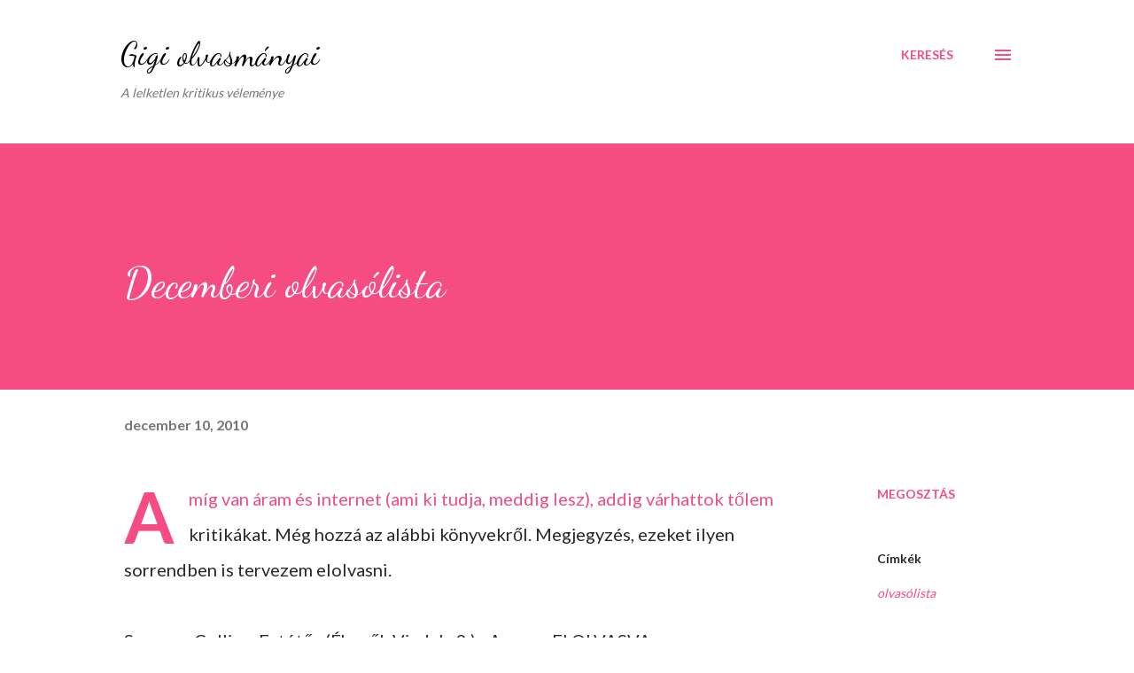

--- FILE ---
content_type: text/html; charset=UTF-8
request_url: https://agnescornel.blogspot.com/2010/12/decemberi-olvasolista.html
body_size: 37235
content:
<!DOCTYPE html>
<html dir='ltr' lang='hu'>
<head>
<meta content='width=device-width, initial-scale=1' name='viewport'/>
<title>Decemberi olvasólista</title>
<meta content='text/html; charset=UTF-8' http-equiv='Content-Type'/>
<!-- Chrome, Firefox OS and Opera -->
<meta content='#ffffff' name='theme-color'/>
<!-- Windows Phone -->
<meta content='#ffffff' name='msapplication-navbutton-color'/>
<meta content='blogger' name='generator'/>
<link href='https://agnescornel.blogspot.com/favicon.ico' rel='icon' type='image/x-icon'/>
<link href='http://agnescornel.blogspot.com/2010/12/decemberi-olvasolista.html' rel='canonical'/>
<link rel="alternate" type="application/atom+xml" title="Gigi olvasmányai - Atom" href="https://agnescornel.blogspot.com/feeds/posts/default" />
<link rel="alternate" type="application/rss+xml" title="Gigi olvasmányai - RSS" href="https://agnescornel.blogspot.com/feeds/posts/default?alt=rss" />
<link rel="service.post" type="application/atom+xml" title="Gigi olvasmányai - Atom" href="https://www.blogger.com/feeds/7798426586919981773/posts/default" />

<link rel="alternate" type="application/atom+xml" title="Gigi olvasmányai - Atom" href="https://agnescornel.blogspot.com/feeds/199111652230840070/comments/default" />
<!--Can't find substitution for tag [blog.ieCssRetrofitLinks]-->
<meta content='http://agnescornel.blogspot.com/2010/12/decemberi-olvasolista.html' property='og:url'/>
<meta content='Decemberi olvasólista' property='og:title'/>
<meta content='Amíg van áram és internet (ami ki tudja, meddig lesz), addig várhattok tőlem kritikákat. Még hozzá az alábbi könyvekről. Megjegyzés, ezeket ...' property='og:description'/>
<style type='text/css'>@font-face{font-family:'Dancing Script';font-style:normal;font-weight:400;font-display:swap;src:url(//fonts.gstatic.com/s/dancingscript/v29/If2cXTr6YS-zF4S-kcSWSVi_sxjsohD9F50Ruu7BMSo3Rep8hNX6plRPjLo.woff2)format('woff2');unicode-range:U+0102-0103,U+0110-0111,U+0128-0129,U+0168-0169,U+01A0-01A1,U+01AF-01B0,U+0300-0301,U+0303-0304,U+0308-0309,U+0323,U+0329,U+1EA0-1EF9,U+20AB;}@font-face{font-family:'Dancing Script';font-style:normal;font-weight:400;font-display:swap;src:url(//fonts.gstatic.com/s/dancingscript/v29/If2cXTr6YS-zF4S-kcSWSVi_sxjsohD9F50Ruu7BMSo3ROp8hNX6plRPjLo.woff2)format('woff2');unicode-range:U+0100-02BA,U+02BD-02C5,U+02C7-02CC,U+02CE-02D7,U+02DD-02FF,U+0304,U+0308,U+0329,U+1D00-1DBF,U+1E00-1E9F,U+1EF2-1EFF,U+2020,U+20A0-20AB,U+20AD-20C0,U+2113,U+2C60-2C7F,U+A720-A7FF;}@font-face{font-family:'Dancing Script';font-style:normal;font-weight:400;font-display:swap;src:url(//fonts.gstatic.com/s/dancingscript/v29/If2cXTr6YS-zF4S-kcSWSVi_sxjsohD9F50Ruu7BMSo3Sup8hNX6plRP.woff2)format('woff2');unicode-range:U+0000-00FF,U+0131,U+0152-0153,U+02BB-02BC,U+02C6,U+02DA,U+02DC,U+0304,U+0308,U+0329,U+2000-206F,U+20AC,U+2122,U+2191,U+2193,U+2212,U+2215,U+FEFF,U+FFFD;}@font-face{font-family:'EB Garamond';font-style:italic;font-weight:600;font-display:swap;src:url(//fonts.gstatic.com/s/ebgaramond/v32/SlGFmQSNjdsmc35JDF1K5GRwUjcdlttVFm-rI7diR79wU6i1hGFJRvzr2Q.woff2)format('woff2');unicode-range:U+0460-052F,U+1C80-1C8A,U+20B4,U+2DE0-2DFF,U+A640-A69F,U+FE2E-FE2F;}@font-face{font-family:'EB Garamond';font-style:italic;font-weight:600;font-display:swap;src:url(//fonts.gstatic.com/s/ebgaramond/v32/SlGFmQSNjdsmc35JDF1K5GRwUjcdlttVFm-rI7diR795U6i1hGFJRvzr2Q.woff2)format('woff2');unicode-range:U+0301,U+0400-045F,U+0490-0491,U+04B0-04B1,U+2116;}@font-face{font-family:'EB Garamond';font-style:italic;font-weight:600;font-display:swap;src:url(//fonts.gstatic.com/s/ebgaramond/v32/SlGFmQSNjdsmc35JDF1K5GRwUjcdlttVFm-rI7diR79xU6i1hGFJRvzr2Q.woff2)format('woff2');unicode-range:U+1F00-1FFF;}@font-face{font-family:'EB Garamond';font-style:italic;font-weight:600;font-display:swap;src:url(//fonts.gstatic.com/s/ebgaramond/v32/SlGFmQSNjdsmc35JDF1K5GRwUjcdlttVFm-rI7diR79-U6i1hGFJRvzr2Q.woff2)format('woff2');unicode-range:U+0370-0377,U+037A-037F,U+0384-038A,U+038C,U+038E-03A1,U+03A3-03FF;}@font-face{font-family:'EB Garamond';font-style:italic;font-weight:600;font-display:swap;src:url(//fonts.gstatic.com/s/ebgaramond/v32/SlGFmQSNjdsmc35JDF1K5GRwUjcdlttVFm-rI7diR79yU6i1hGFJRvzr2Q.woff2)format('woff2');unicode-range:U+0102-0103,U+0110-0111,U+0128-0129,U+0168-0169,U+01A0-01A1,U+01AF-01B0,U+0300-0301,U+0303-0304,U+0308-0309,U+0323,U+0329,U+1EA0-1EF9,U+20AB;}@font-face{font-family:'EB Garamond';font-style:italic;font-weight:600;font-display:swap;src:url(//fonts.gstatic.com/s/ebgaramond/v32/SlGFmQSNjdsmc35JDF1K5GRwUjcdlttVFm-rI7diR79zU6i1hGFJRvzr2Q.woff2)format('woff2');unicode-range:U+0100-02BA,U+02BD-02C5,U+02C7-02CC,U+02CE-02D7,U+02DD-02FF,U+0304,U+0308,U+0329,U+1D00-1DBF,U+1E00-1E9F,U+1EF2-1EFF,U+2020,U+20A0-20AB,U+20AD-20C0,U+2113,U+2C60-2C7F,U+A720-A7FF;}@font-face{font-family:'EB Garamond';font-style:italic;font-weight:600;font-display:swap;src:url(//fonts.gstatic.com/s/ebgaramond/v32/SlGFmQSNjdsmc35JDF1K5GRwUjcdlttVFm-rI7diR799U6i1hGFJRvw.woff2)format('woff2');unicode-range:U+0000-00FF,U+0131,U+0152-0153,U+02BB-02BC,U+02C6,U+02DA,U+02DC,U+0304,U+0308,U+0329,U+2000-206F,U+20AC,U+2122,U+2191,U+2193,U+2212,U+2215,U+FEFF,U+FFFD;}@font-face{font-family:'Lato';font-style:normal;font-weight:400;font-display:swap;src:url(//fonts.gstatic.com/s/lato/v25/S6uyw4BMUTPHjxAwXiWtFCfQ7A.woff2)format('woff2');unicode-range:U+0100-02BA,U+02BD-02C5,U+02C7-02CC,U+02CE-02D7,U+02DD-02FF,U+0304,U+0308,U+0329,U+1D00-1DBF,U+1E00-1E9F,U+1EF2-1EFF,U+2020,U+20A0-20AB,U+20AD-20C0,U+2113,U+2C60-2C7F,U+A720-A7FF;}@font-face{font-family:'Lato';font-style:normal;font-weight:400;font-display:swap;src:url(//fonts.gstatic.com/s/lato/v25/S6uyw4BMUTPHjx4wXiWtFCc.woff2)format('woff2');unicode-range:U+0000-00FF,U+0131,U+0152-0153,U+02BB-02BC,U+02C6,U+02DA,U+02DC,U+0304,U+0308,U+0329,U+2000-206F,U+20AC,U+2122,U+2191,U+2193,U+2212,U+2215,U+FEFF,U+FFFD;}@font-face{font-family:'Lato';font-style:normal;font-weight:700;font-display:swap;src:url(//fonts.gstatic.com/s/lato/v25/S6u9w4BMUTPHh6UVSwaPGQ3q5d0N7w.woff2)format('woff2');unicode-range:U+0100-02BA,U+02BD-02C5,U+02C7-02CC,U+02CE-02D7,U+02DD-02FF,U+0304,U+0308,U+0329,U+1D00-1DBF,U+1E00-1E9F,U+1EF2-1EFF,U+2020,U+20A0-20AB,U+20AD-20C0,U+2113,U+2C60-2C7F,U+A720-A7FF;}@font-face{font-family:'Lato';font-style:normal;font-weight:700;font-display:swap;src:url(//fonts.gstatic.com/s/lato/v25/S6u9w4BMUTPHh6UVSwiPGQ3q5d0.woff2)format('woff2');unicode-range:U+0000-00FF,U+0131,U+0152-0153,U+02BB-02BC,U+02C6,U+02DA,U+02DC,U+0304,U+0308,U+0329,U+2000-206F,U+20AC,U+2122,U+2191,U+2193,U+2212,U+2215,U+FEFF,U+FFFD;}@font-face{font-family:'Open Sans';font-style:normal;font-weight:600;font-stretch:100%;font-display:swap;src:url(//fonts.gstatic.com/s/opensans/v44/memSYaGs126MiZpBA-UvWbX2vVnXBbObj2OVZyOOSr4dVJWUgsgH1x4taVIUwaEQbjB_mQ.woff2)format('woff2');unicode-range:U+0460-052F,U+1C80-1C8A,U+20B4,U+2DE0-2DFF,U+A640-A69F,U+FE2E-FE2F;}@font-face{font-family:'Open Sans';font-style:normal;font-weight:600;font-stretch:100%;font-display:swap;src:url(//fonts.gstatic.com/s/opensans/v44/memSYaGs126MiZpBA-UvWbX2vVnXBbObj2OVZyOOSr4dVJWUgsgH1x4kaVIUwaEQbjB_mQ.woff2)format('woff2');unicode-range:U+0301,U+0400-045F,U+0490-0491,U+04B0-04B1,U+2116;}@font-face{font-family:'Open Sans';font-style:normal;font-weight:600;font-stretch:100%;font-display:swap;src:url(//fonts.gstatic.com/s/opensans/v44/memSYaGs126MiZpBA-UvWbX2vVnXBbObj2OVZyOOSr4dVJWUgsgH1x4saVIUwaEQbjB_mQ.woff2)format('woff2');unicode-range:U+1F00-1FFF;}@font-face{font-family:'Open Sans';font-style:normal;font-weight:600;font-stretch:100%;font-display:swap;src:url(//fonts.gstatic.com/s/opensans/v44/memSYaGs126MiZpBA-UvWbX2vVnXBbObj2OVZyOOSr4dVJWUgsgH1x4jaVIUwaEQbjB_mQ.woff2)format('woff2');unicode-range:U+0370-0377,U+037A-037F,U+0384-038A,U+038C,U+038E-03A1,U+03A3-03FF;}@font-face{font-family:'Open Sans';font-style:normal;font-weight:600;font-stretch:100%;font-display:swap;src:url(//fonts.gstatic.com/s/opensans/v44/memSYaGs126MiZpBA-UvWbX2vVnXBbObj2OVZyOOSr4dVJWUgsgH1x4iaVIUwaEQbjB_mQ.woff2)format('woff2');unicode-range:U+0307-0308,U+0590-05FF,U+200C-2010,U+20AA,U+25CC,U+FB1D-FB4F;}@font-face{font-family:'Open Sans';font-style:normal;font-weight:600;font-stretch:100%;font-display:swap;src:url(//fonts.gstatic.com/s/opensans/v44/memSYaGs126MiZpBA-UvWbX2vVnXBbObj2OVZyOOSr4dVJWUgsgH1x5caVIUwaEQbjB_mQ.woff2)format('woff2');unicode-range:U+0302-0303,U+0305,U+0307-0308,U+0310,U+0312,U+0315,U+031A,U+0326-0327,U+032C,U+032F-0330,U+0332-0333,U+0338,U+033A,U+0346,U+034D,U+0391-03A1,U+03A3-03A9,U+03B1-03C9,U+03D1,U+03D5-03D6,U+03F0-03F1,U+03F4-03F5,U+2016-2017,U+2034-2038,U+203C,U+2040,U+2043,U+2047,U+2050,U+2057,U+205F,U+2070-2071,U+2074-208E,U+2090-209C,U+20D0-20DC,U+20E1,U+20E5-20EF,U+2100-2112,U+2114-2115,U+2117-2121,U+2123-214F,U+2190,U+2192,U+2194-21AE,U+21B0-21E5,U+21F1-21F2,U+21F4-2211,U+2213-2214,U+2216-22FF,U+2308-230B,U+2310,U+2319,U+231C-2321,U+2336-237A,U+237C,U+2395,U+239B-23B7,U+23D0,U+23DC-23E1,U+2474-2475,U+25AF,U+25B3,U+25B7,U+25BD,U+25C1,U+25CA,U+25CC,U+25FB,U+266D-266F,U+27C0-27FF,U+2900-2AFF,U+2B0E-2B11,U+2B30-2B4C,U+2BFE,U+3030,U+FF5B,U+FF5D,U+1D400-1D7FF,U+1EE00-1EEFF;}@font-face{font-family:'Open Sans';font-style:normal;font-weight:600;font-stretch:100%;font-display:swap;src:url(//fonts.gstatic.com/s/opensans/v44/memSYaGs126MiZpBA-UvWbX2vVnXBbObj2OVZyOOSr4dVJWUgsgH1x5OaVIUwaEQbjB_mQ.woff2)format('woff2');unicode-range:U+0001-000C,U+000E-001F,U+007F-009F,U+20DD-20E0,U+20E2-20E4,U+2150-218F,U+2190,U+2192,U+2194-2199,U+21AF,U+21E6-21F0,U+21F3,U+2218-2219,U+2299,U+22C4-22C6,U+2300-243F,U+2440-244A,U+2460-24FF,U+25A0-27BF,U+2800-28FF,U+2921-2922,U+2981,U+29BF,U+29EB,U+2B00-2BFF,U+4DC0-4DFF,U+FFF9-FFFB,U+10140-1018E,U+10190-1019C,U+101A0,U+101D0-101FD,U+102E0-102FB,U+10E60-10E7E,U+1D2C0-1D2D3,U+1D2E0-1D37F,U+1F000-1F0FF,U+1F100-1F1AD,U+1F1E6-1F1FF,U+1F30D-1F30F,U+1F315,U+1F31C,U+1F31E,U+1F320-1F32C,U+1F336,U+1F378,U+1F37D,U+1F382,U+1F393-1F39F,U+1F3A7-1F3A8,U+1F3AC-1F3AF,U+1F3C2,U+1F3C4-1F3C6,U+1F3CA-1F3CE,U+1F3D4-1F3E0,U+1F3ED,U+1F3F1-1F3F3,U+1F3F5-1F3F7,U+1F408,U+1F415,U+1F41F,U+1F426,U+1F43F,U+1F441-1F442,U+1F444,U+1F446-1F449,U+1F44C-1F44E,U+1F453,U+1F46A,U+1F47D,U+1F4A3,U+1F4B0,U+1F4B3,U+1F4B9,U+1F4BB,U+1F4BF,U+1F4C8-1F4CB,U+1F4D6,U+1F4DA,U+1F4DF,U+1F4E3-1F4E6,U+1F4EA-1F4ED,U+1F4F7,U+1F4F9-1F4FB,U+1F4FD-1F4FE,U+1F503,U+1F507-1F50B,U+1F50D,U+1F512-1F513,U+1F53E-1F54A,U+1F54F-1F5FA,U+1F610,U+1F650-1F67F,U+1F687,U+1F68D,U+1F691,U+1F694,U+1F698,U+1F6AD,U+1F6B2,U+1F6B9-1F6BA,U+1F6BC,U+1F6C6-1F6CF,U+1F6D3-1F6D7,U+1F6E0-1F6EA,U+1F6F0-1F6F3,U+1F6F7-1F6FC,U+1F700-1F7FF,U+1F800-1F80B,U+1F810-1F847,U+1F850-1F859,U+1F860-1F887,U+1F890-1F8AD,U+1F8B0-1F8BB,U+1F8C0-1F8C1,U+1F900-1F90B,U+1F93B,U+1F946,U+1F984,U+1F996,U+1F9E9,U+1FA00-1FA6F,U+1FA70-1FA7C,U+1FA80-1FA89,U+1FA8F-1FAC6,U+1FACE-1FADC,U+1FADF-1FAE9,U+1FAF0-1FAF8,U+1FB00-1FBFF;}@font-face{font-family:'Open Sans';font-style:normal;font-weight:600;font-stretch:100%;font-display:swap;src:url(//fonts.gstatic.com/s/opensans/v44/memSYaGs126MiZpBA-UvWbX2vVnXBbObj2OVZyOOSr4dVJWUgsgH1x4vaVIUwaEQbjB_mQ.woff2)format('woff2');unicode-range:U+0102-0103,U+0110-0111,U+0128-0129,U+0168-0169,U+01A0-01A1,U+01AF-01B0,U+0300-0301,U+0303-0304,U+0308-0309,U+0323,U+0329,U+1EA0-1EF9,U+20AB;}@font-face{font-family:'Open Sans';font-style:normal;font-weight:600;font-stretch:100%;font-display:swap;src:url(//fonts.gstatic.com/s/opensans/v44/memSYaGs126MiZpBA-UvWbX2vVnXBbObj2OVZyOOSr4dVJWUgsgH1x4uaVIUwaEQbjB_mQ.woff2)format('woff2');unicode-range:U+0100-02BA,U+02BD-02C5,U+02C7-02CC,U+02CE-02D7,U+02DD-02FF,U+0304,U+0308,U+0329,U+1D00-1DBF,U+1E00-1E9F,U+1EF2-1EFF,U+2020,U+20A0-20AB,U+20AD-20C0,U+2113,U+2C60-2C7F,U+A720-A7FF;}@font-face{font-family:'Open Sans';font-style:normal;font-weight:600;font-stretch:100%;font-display:swap;src:url(//fonts.gstatic.com/s/opensans/v44/memSYaGs126MiZpBA-UvWbX2vVnXBbObj2OVZyOOSr4dVJWUgsgH1x4gaVIUwaEQbjA.woff2)format('woff2');unicode-range:U+0000-00FF,U+0131,U+0152-0153,U+02BB-02BC,U+02C6,U+02DA,U+02DC,U+0304,U+0308,U+0329,U+2000-206F,U+20AC,U+2122,U+2191,U+2193,U+2212,U+2215,U+FEFF,U+FFFD;}</style>
<style id='page-skin-1' type='text/css'><!--
/*! normalize.css v3.0.1 | MIT License | git.io/normalize */html{font-family:sans-serif;-ms-text-size-adjust:100%;-webkit-text-size-adjust:100%}body{margin:0}article,aside,details,figcaption,figure,footer,header,hgroup,main,nav,section,summary{display:block}audio,canvas,progress,video{display:inline-block;vertical-align:baseline}audio:not([controls]){display:none;height:0}[hidden],template{display:none}a{background:transparent}a:active,a:hover{outline:0}abbr[title]{border-bottom:1px dotted}b,strong{font-weight:bold}dfn{font-style:italic}h1{font-size:2em;margin:.67em 0}mark{background:#ff0;color:#000}small{font-size:80%}sub,sup{font-size:75%;line-height:0;position:relative;vertical-align:baseline}sup{top:-0.5em}sub{bottom:-0.25em}img{border:0}svg:not(:root){overflow:hidden}figure{margin:1em 40px}hr{-moz-box-sizing:content-box;box-sizing:content-box;height:0}pre{overflow:auto}code,kbd,pre,samp{font-family:monospace,monospace;font-size:1em}button,input,optgroup,select,textarea{color:inherit;font:inherit;margin:0}button{overflow:visible}button,select{text-transform:none}button,html input[type="button"],input[type="reset"],input[type="submit"]{-webkit-appearance:button;cursor:pointer}button[disabled],html input[disabled]{cursor:default}button::-moz-focus-inner,input::-moz-focus-inner{border:0;padding:0}input{line-height:normal}input[type="checkbox"],input[type="radio"]{box-sizing:border-box;padding:0}input[type="number"]::-webkit-inner-spin-button,input[type="number"]::-webkit-outer-spin-button{height:auto}input[type="search"]{-webkit-appearance:textfield;-moz-box-sizing:content-box;-webkit-box-sizing:content-box;box-sizing:content-box}input[type="search"]::-webkit-search-cancel-button,input[type="search"]::-webkit-search-decoration{-webkit-appearance:none}fieldset{border:1px solid #c0c0c0;margin:0 2px;padding:.35em .625em .75em}legend{border:0;padding:0}textarea{overflow:auto}optgroup{font-weight:bold}table{border-collapse:collapse;border-spacing:0}td,th{padding:0}
body{
overflow-wrap:break-word;
word-break:break-word;
word-wrap:break-word
}
.hidden{
display:none
}
.invisible{
visibility:hidden
}
.container::after,.float-container::after{
clear:both;
content:"";
display:table
}
.clearboth{
clear:both
}
#comments .comment .comment-actions,.subscribe-popup .FollowByEmail .follow-by-email-submit,.widget.Profile .profile-link{
background:0 0;
border:0;
box-shadow:none;
color:#f44c83;
cursor:pointer;
font-size:14px;
font-weight:700;
outline:0;
text-decoration:none;
text-transform:uppercase;
width:auto
}
.dim-overlay{
background-color:rgba(0,0,0,.54);
height:100vh;
left:0;
position:fixed;
top:0;
width:100%
}
#sharing-dim-overlay{
background-color:transparent
}
input::-ms-clear{
display:none
}
.blogger-logo,.svg-icon-24.blogger-logo{
fill:#ff9800;
opacity:1
}
.loading-spinner-large{
-webkit-animation:mspin-rotate 1.568s infinite linear;
animation:mspin-rotate 1.568s infinite linear;
height:48px;
overflow:hidden;
position:absolute;
width:48px;
z-index:200
}
.loading-spinner-large>div{
-webkit-animation:mspin-revrot 5332ms infinite steps(4);
animation:mspin-revrot 5332ms infinite steps(4)
}
.loading-spinner-large>div>div{
-webkit-animation:mspin-singlecolor-large-film 1333ms infinite steps(81);
animation:mspin-singlecolor-large-film 1333ms infinite steps(81);
background-size:100%;
height:48px;
width:3888px
}
.mspin-black-large>div>div,.mspin-grey_54-large>div>div{
background-image:url(https://www.blogblog.com/indie/mspin_black_large.svg)
}
.mspin-white-large>div>div{
background-image:url(https://www.blogblog.com/indie/mspin_white_large.svg)
}
.mspin-grey_54-large{
opacity:.54
}
@-webkit-keyframes mspin-singlecolor-large-film{
from{
-webkit-transform:translateX(0);
transform:translateX(0)
}
to{
-webkit-transform:translateX(-3888px);
transform:translateX(-3888px)
}
}
@keyframes mspin-singlecolor-large-film{
from{
-webkit-transform:translateX(0);
transform:translateX(0)
}
to{
-webkit-transform:translateX(-3888px);
transform:translateX(-3888px)
}
}
@-webkit-keyframes mspin-rotate{
from{
-webkit-transform:rotate(0);
transform:rotate(0)
}
to{
-webkit-transform:rotate(360deg);
transform:rotate(360deg)
}
}
@keyframes mspin-rotate{
from{
-webkit-transform:rotate(0);
transform:rotate(0)
}
to{
-webkit-transform:rotate(360deg);
transform:rotate(360deg)
}
}
@-webkit-keyframes mspin-revrot{
from{
-webkit-transform:rotate(0);
transform:rotate(0)
}
to{
-webkit-transform:rotate(-360deg);
transform:rotate(-360deg)
}
}
@keyframes mspin-revrot{
from{
-webkit-transform:rotate(0);
transform:rotate(0)
}
to{
-webkit-transform:rotate(-360deg);
transform:rotate(-360deg)
}
}
.skip-navigation{
background-color:#fff;
box-sizing:border-box;
color:#000;
display:block;
height:0;
left:0;
line-height:50px;
overflow:hidden;
padding-top:0;
position:fixed;
text-align:center;
top:0;
-webkit-transition:box-shadow .3s,height .3s,padding-top .3s;
transition:box-shadow .3s,height .3s,padding-top .3s;
width:100%;
z-index:900
}
.skip-navigation:focus{
box-shadow:0 4px 5px 0 rgba(0,0,0,.14),0 1px 10px 0 rgba(0,0,0,.12),0 2px 4px -1px rgba(0,0,0,.2);
height:50px
}
#main{
outline:0
}
.main-heading{
position:absolute;
clip:rect(1px,1px,1px,1px);
padding:0;
border:0;
height:1px;
width:1px;
overflow:hidden
}
.Attribution{
margin-top:1em;
text-align:center
}
.Attribution .blogger img,.Attribution .blogger svg{
vertical-align:bottom
}
.Attribution .blogger img{
margin-right:.5em
}
.Attribution div{
line-height:24px;
margin-top:.5em
}
.Attribution .copyright,.Attribution .image-attribution{
font-size:.7em;
margin-top:1.5em
}
.BLOG_mobile_video_class{
display:none
}
.bg-photo{
background-attachment:scroll!important
}
body .CSS_LIGHTBOX{
z-index:900
}
.extendable .show-less,.extendable .show-more{
border-color:#f44c83;
color:#f44c83;
margin-top:8px
}
.extendable .show-less.hidden,.extendable .show-more.hidden{
display:none
}
.inline-ad{
display:none;
max-width:100%;
overflow:hidden
}
.adsbygoogle{
display:block
}
#cookieChoiceInfo{
bottom:0;
top:auto
}
iframe.b-hbp-video{
border:0
}
.post-body img{
max-width:100%
}
.post-body iframe{
max-width:100%
}
.post-body a[imageanchor="1"]{
display:inline-block
}
.byline{
margin-right:1em
}
.byline:last-child{
margin-right:0
}
.link-copied-dialog{
max-width:520px;
outline:0
}
.link-copied-dialog .modal-dialog-buttons{
margin-top:8px
}
.link-copied-dialog .goog-buttonset-default{
background:0 0;
border:0
}
.link-copied-dialog .goog-buttonset-default:focus{
outline:0
}
.paging-control-container{
margin-bottom:16px
}
.paging-control-container .paging-control{
display:inline-block
}
.paging-control-container .comment-range-text::after,.paging-control-container .paging-control{
color:#f44c83
}
.paging-control-container .comment-range-text,.paging-control-container .paging-control{
margin-right:8px
}
.paging-control-container .comment-range-text::after,.paging-control-container .paging-control::after{
content:"\b7";
cursor:default;
padding-left:8px;
pointer-events:none
}
.paging-control-container .comment-range-text:last-child::after,.paging-control-container .paging-control:last-child::after{
content:none
}
.byline.reactions iframe{
height:20px
}
.b-notification{
color:#000;
background-color:#fff;
border-bottom:solid 1px #000;
box-sizing:border-box;
padding:16px 32px;
text-align:center
}
.b-notification.visible{
-webkit-transition:margin-top .3s cubic-bezier(.4,0,.2,1);
transition:margin-top .3s cubic-bezier(.4,0,.2,1)
}
.b-notification.invisible{
position:absolute
}
.b-notification-close{
position:absolute;
right:8px;
top:8px
}
.no-posts-message{
line-height:40px;
text-align:center
}
@media screen and (max-width:968px){
body.item-view .post-body a[imageanchor="1"][style*="float: left;"],body.item-view .post-body a[imageanchor="1"][style*="float: right;"]{
float:none!important;
clear:none!important
}
body.item-view .post-body a[imageanchor="1"] img{
display:block;
height:auto;
margin:0 auto
}
body.item-view .post-body>.separator:first-child>a[imageanchor="1"]:first-child{
margin-top:20px
}
.post-body a[imageanchor]{
display:block
}
body.item-view .post-body a[imageanchor="1"]{
margin-left:0!important;
margin-right:0!important
}
body.item-view .post-body a[imageanchor="1"]+a[imageanchor="1"]{
margin-top:16px
}
}
.item-control{
display:none
}
#comments{
border-top:1px dashed rgba(0,0,0,.54);
margin-top:20px;
padding:20px
}
#comments .comment-thread ol{
margin:0;
padding-left:0;
padding-left:0
}
#comments .comment .comment-replybox-single,#comments .comment-thread .comment-replies{
margin-left:60px
}
#comments .comment-thread .thread-count{
display:none
}
#comments .comment{
list-style-type:none;
padding:0 0 30px;
position:relative
}
#comments .comment .comment{
padding-bottom:8px
}
.comment .avatar-image-container{
position:absolute
}
.comment .avatar-image-container img{
border-radius:50%
}
.avatar-image-container svg,.comment .avatar-image-container .avatar-icon{
border-radius:50%;
border:solid 1px #f44c83;
box-sizing:border-box;
fill:#f44c83;
height:35px;
margin:0;
padding:7px;
width:35px
}
.comment .comment-block{
margin-top:10px;
margin-left:60px;
padding-bottom:0
}
#comments .comment-author-header-wrapper{
margin-left:40px
}
#comments .comment .thread-expanded .comment-block{
padding-bottom:20px
}
#comments .comment .comment-header .user,#comments .comment .comment-header .user a{
color:#292929;
font-style:normal;
font-weight:700
}
#comments .comment .comment-actions{
bottom:0;
margin-bottom:15px;
position:absolute
}
#comments .comment .comment-actions>*{
margin-right:8px
}
#comments .comment .comment-header .datetime{
bottom:0;
color:rgba(0,0,0,0.54);
display:inline-block;
font-size:13px;
font-style:italic;
margin-left:8px
}
#comments .comment .comment-footer .comment-timestamp a,#comments .comment .comment-header .datetime a{
color:rgba(0,0,0,0.54)
}
#comments .comment .comment-content,.comment .comment-body{
margin-top:12px;
word-break:break-word
}
.comment-body{
margin-bottom:12px
}
#comments.embed[data-num-comments="0"]{
border:0;
margin-top:0;
padding-top:0
}
#comments.embed[data-num-comments="0"] #comment-post-message,#comments.embed[data-num-comments="0"] div.comment-form>p,#comments.embed[data-num-comments="0"] p.comment-footer{
display:none
}
#comment-editor-src{
display:none
}
.comments .comments-content .loadmore.loaded{
max-height:0;
opacity:0;
overflow:hidden
}
.extendable .remaining-items{
height:0;
overflow:hidden;
-webkit-transition:height .3s cubic-bezier(.4,0,.2,1);
transition:height .3s cubic-bezier(.4,0,.2,1)
}
.extendable .remaining-items.expanded{
height:auto
}
.svg-icon-24,.svg-icon-24-button{
cursor:pointer;
height:24px;
width:24px;
min-width:24px
}
.touch-icon{
margin:-12px;
padding:12px
}
.touch-icon:active,.touch-icon:focus{
background-color:rgba(153,153,153,.4);
border-radius:50%
}
svg:not(:root).touch-icon{
overflow:visible
}
html[dir=rtl] .rtl-reversible-icon{
-webkit-transform:scaleX(-1);
-ms-transform:scaleX(-1);
transform:scaleX(-1)
}
.svg-icon-24-button,.touch-icon-button{
background:0 0;
border:0;
margin:0;
outline:0;
padding:0
}
.touch-icon-button .touch-icon:active,.touch-icon-button .touch-icon:focus{
background-color:transparent
}
.touch-icon-button:active .touch-icon,.touch-icon-button:focus .touch-icon{
background-color:rgba(153,153,153,.4);
border-radius:50%
}
.Profile .default-avatar-wrapper .avatar-icon{
border-radius:50%;
border:solid 1px #000000;
box-sizing:border-box;
fill:#000000;
margin:0
}
.Profile .individual .default-avatar-wrapper .avatar-icon{
padding:25px
}
.Profile .individual .avatar-icon,.Profile .individual .profile-img{
height:120px;
width:120px
}
.Profile .team .default-avatar-wrapper .avatar-icon{
padding:8px
}
.Profile .team .avatar-icon,.Profile .team .default-avatar-wrapper,.Profile .team .profile-img{
height:40px;
width:40px
}
.snippet-container{
margin:0;
position:relative;
overflow:hidden
}
.snippet-fade{
bottom:0;
box-sizing:border-box;
position:absolute;
width:96px
}
.snippet-fade{
right:0
}
.snippet-fade:after{
content:"\2026"
}
.snippet-fade:after{
float:right
}
.post-bottom{
-webkit-box-align:center;
-webkit-align-items:center;
-ms-flex-align:center;
align-items:center;
display:-webkit-box;
display:-webkit-flex;
display:-ms-flexbox;
display:flex;
-webkit-flex-wrap:wrap;
-ms-flex-wrap:wrap;
flex-wrap:wrap
}
.post-footer{
-webkit-box-flex:1;
-webkit-flex:1 1 auto;
-ms-flex:1 1 auto;
flex:1 1 auto;
-webkit-flex-wrap:wrap;
-ms-flex-wrap:wrap;
flex-wrap:wrap;
-webkit-box-ordinal-group:2;
-webkit-order:1;
-ms-flex-order:1;
order:1
}
.post-footer>*{
-webkit-box-flex:0;
-webkit-flex:0 1 auto;
-ms-flex:0 1 auto;
flex:0 1 auto
}
.post-footer .byline:last-child{
margin-right:1em
}
.jump-link{
-webkit-box-flex:0;
-webkit-flex:0 0 auto;
-ms-flex:0 0 auto;
flex:0 0 auto;
-webkit-box-ordinal-group:3;
-webkit-order:2;
-ms-flex-order:2;
order:2
}
.centered-top-container.sticky{
left:0;
position:fixed;
right:0;
top:0;
width:auto;
z-index:8;
-webkit-transition-property:opacity,-webkit-transform;
transition-property:opacity,-webkit-transform;
transition-property:transform,opacity;
transition-property:transform,opacity,-webkit-transform;
-webkit-transition-duration:.2s;
transition-duration:.2s;
-webkit-transition-timing-function:cubic-bezier(.4,0,.2,1);
transition-timing-function:cubic-bezier(.4,0,.2,1)
}
.centered-top-placeholder{
display:none
}
.collapsed-header .centered-top-placeholder{
display:block
}
.centered-top-container .Header .replaced h1,.centered-top-placeholder .Header .replaced h1{
display:none
}
.centered-top-container.sticky .Header .replaced h1{
display:block
}
.centered-top-container.sticky .Header .header-widget{
background:0 0
}
.centered-top-container.sticky .Header .header-image-wrapper{
display:none
}
.centered-top-container img,.centered-top-placeholder img{
max-width:100%
}
.collapsible{
-webkit-transition:height .3s cubic-bezier(.4,0,.2,1);
transition:height .3s cubic-bezier(.4,0,.2,1)
}
.collapsible,.collapsible>summary{
display:block;
overflow:hidden
}
.collapsible>:not(summary){
display:none
}
.collapsible[open]>:not(summary){
display:block
}
.collapsible:focus,.collapsible>summary:focus{
outline:0
}
.collapsible>summary{
cursor:pointer;
display:block;
padding:0
}
.collapsible:focus>summary,.collapsible>summary:focus{
background-color:transparent
}
.collapsible>summary::-webkit-details-marker{
display:none
}
.collapsible-title{
-webkit-box-align:center;
-webkit-align-items:center;
-ms-flex-align:center;
align-items:center;
display:-webkit-box;
display:-webkit-flex;
display:-ms-flexbox;
display:flex
}
.collapsible-title .title{
-webkit-box-flex:1;
-webkit-flex:1 1 auto;
-ms-flex:1 1 auto;
flex:1 1 auto;
-webkit-box-ordinal-group:1;
-webkit-order:0;
-ms-flex-order:0;
order:0;
overflow:hidden;
text-overflow:ellipsis;
white-space:nowrap
}
.collapsible-title .chevron-down,.collapsible[open] .collapsible-title .chevron-up{
display:block
}
.collapsible-title .chevron-up,.collapsible[open] .collapsible-title .chevron-down{
display:none
}
.overflowable-container{
max-height:48px;
overflow:hidden;
position:relative
}
.overflow-button{
cursor:pointer
}
#overflowable-dim-overlay{
background:0 0
}
.overflow-popup{
box-shadow:0 2px 2px 0 rgba(0,0,0,.14),0 3px 1px -2px rgba(0,0,0,.2),0 1px 5px 0 rgba(0,0,0,.12);
background-color:#ffffff;
left:0;
max-width:calc(100% - 32px);
position:absolute;
top:0;
visibility:hidden;
z-index:101
}
.overflow-popup ul{
list-style:none
}
.overflow-popup .tabs li,.overflow-popup li{
display:block;
height:auto
}
.overflow-popup .tabs li{
padding-left:0;
padding-right:0
}
.overflow-button.hidden,.overflow-popup .tabs li.hidden,.overflow-popup li.hidden{
display:none
}
.ripple{
position:relative
}
.ripple>*{
z-index:1
}
.splash-wrapper{
bottom:0;
left:0;
overflow:hidden;
pointer-events:none;
position:absolute;
right:0;
top:0;
z-index:0
}
.splash{
background:#ccc;
border-radius:100%;
display:block;
opacity:.6;
position:absolute;
-webkit-transform:scale(0);
-ms-transform:scale(0);
transform:scale(0)
}
.splash.animate{
-webkit-animation:ripple-effect .4s linear;
animation:ripple-effect .4s linear
}
@-webkit-keyframes ripple-effect{
100%{
opacity:0;
-webkit-transform:scale(2.5);
transform:scale(2.5)
}
}
@keyframes ripple-effect{
100%{
opacity:0;
-webkit-transform:scale(2.5);
transform:scale(2.5)
}
}
.search{
display:-webkit-box;
display:-webkit-flex;
display:-ms-flexbox;
display:flex;
line-height:24px;
width:24px
}
.search.focused{
width:100%
}
.search.focused .section{
width:100%
}
.search form{
z-index:101
}
.search h3{
display:none
}
.search form{
display:-webkit-box;
display:-webkit-flex;
display:-ms-flexbox;
display:flex;
-webkit-box-flex:1;
-webkit-flex:1 0 0;
-ms-flex:1 0 0px;
flex:1 0 0;
border-bottom:solid 1px transparent;
padding-bottom:8px
}
.search form>*{
display:none
}
.search.focused form>*{
display:block
}
.search .search-input label{
display:none
}
.centered-top-placeholder.cloned .search form{
z-index:30
}
.search.focused form{
border-color:#292929;
position:relative;
width:auto
}
.collapsed-header .centered-top-container .search.focused form{
border-bottom-color:transparent
}
.search-expand{
-webkit-box-flex:0;
-webkit-flex:0 0 auto;
-ms-flex:0 0 auto;
flex:0 0 auto
}
.search-expand-text{
display:none
}
.search-close{
display:inline;
vertical-align:middle
}
.search-input{
-webkit-box-flex:1;
-webkit-flex:1 0 1px;
-ms-flex:1 0 1px;
flex:1 0 1px
}
.search-input input{
background:0 0;
border:0;
box-sizing:border-box;
color:#292929;
display:inline-block;
outline:0;
width:calc(100% - 48px)
}
.search-input input.no-cursor{
color:transparent;
text-shadow:0 0 0 #292929
}
.collapsed-header .centered-top-container .search-action,.collapsed-header .centered-top-container .search-input input{
color:#292929
}
.collapsed-header .centered-top-container .search-input input.no-cursor{
color:transparent;
text-shadow:0 0 0 #292929
}
.collapsed-header .centered-top-container .search-input input.no-cursor:focus,.search-input input.no-cursor:focus{
outline:0
}
.search-focused>*{
visibility:hidden
}
.search-focused .search,.search-focused .search-icon{
visibility:visible
}
.search.focused .search-action{
display:block
}
.search.focused .search-action:disabled{
opacity:.3
}
.sidebar-container{
background-color:#f7f7f7;
max-width:320px;
overflow-y:auto;
-webkit-transition-property:-webkit-transform;
transition-property:-webkit-transform;
transition-property:transform;
transition-property:transform,-webkit-transform;
-webkit-transition-duration:.3s;
transition-duration:.3s;
-webkit-transition-timing-function:cubic-bezier(0,0,.2,1);
transition-timing-function:cubic-bezier(0,0,.2,1);
width:320px;
z-index:101;
-webkit-overflow-scrolling:touch
}
.sidebar-container .navigation{
line-height:0;
padding:16px
}
.sidebar-container .sidebar-back{
cursor:pointer
}
.sidebar-container .widget{
background:0 0;
margin:0 16px;
padding:16px 0
}
.sidebar-container .widget .title{
color:#000000;
margin:0
}
.sidebar-container .widget ul{
list-style:none;
margin:0;
padding:0
}
.sidebar-container .widget ul ul{
margin-left:1em
}
.sidebar-container .widget li{
font-size:16px;
line-height:normal
}
.sidebar-container .widget+.widget{
border-top:1px dashed #000000
}
.BlogArchive li{
margin:16px 0
}
.BlogArchive li:last-child{
margin-bottom:0
}
.Label li a{
display:inline-block
}
.BlogArchive .post-count,.Label .label-count{
float:right;
margin-left:.25em
}
.BlogArchive .post-count::before,.Label .label-count::before{
content:"("
}
.BlogArchive .post-count::after,.Label .label-count::after{
content:")"
}
.widget.Translate .skiptranslate>div{
display:block!important
}
.widget.Profile .profile-link{
display:-webkit-box;
display:-webkit-flex;
display:-ms-flexbox;
display:flex
}
.widget.Profile .team-member .default-avatar-wrapper,.widget.Profile .team-member .profile-img{
-webkit-box-flex:0;
-webkit-flex:0 0 auto;
-ms-flex:0 0 auto;
flex:0 0 auto;
margin-right:1em
}
.widget.Profile .individual .profile-link{
-webkit-box-orient:vertical;
-webkit-box-direction:normal;
-webkit-flex-direction:column;
-ms-flex-direction:column;
flex-direction:column
}
.widget.Profile .team .profile-link .profile-name{
-webkit-align-self:center;
-ms-flex-item-align:center;
align-self:center;
display:block;
-webkit-box-flex:1;
-webkit-flex:1 1 auto;
-ms-flex:1 1 auto;
flex:1 1 auto
}
.dim-overlay{
background-color:rgba(0,0,0,.54);
z-index:100
}
body.sidebar-visible{
overflow-y:hidden
}
@media screen and (max-width:1619px){
.sidebar-container{
bottom:0;
position:fixed;
top:0;
left:auto;
right:0
}
.sidebar-container.sidebar-invisible{
-webkit-transition-timing-function:cubic-bezier(.4,0,.6,1);
transition-timing-function:cubic-bezier(.4,0,.6,1);
-webkit-transform:translateX(320px);
-ms-transform:translateX(320px);
transform:translateX(320px)
}
}
.dialog{
box-shadow:0 2px 2px 0 rgba(0,0,0,.14),0 3px 1px -2px rgba(0,0,0,.2),0 1px 5px 0 rgba(0,0,0,.12);
background:#ffffff;
box-sizing:border-box;
color:#292929;
padding:30px;
position:fixed;
text-align:center;
width:calc(100% - 24px);
z-index:101
}
.dialog input[type=email],.dialog input[type=text]{
background-color:transparent;
border:0;
border-bottom:solid 1px rgba(41,41,41,.12);
color:#292929;
display:block;
font-family:Lato, sans-serif;
font-size:16px;
line-height:24px;
margin:auto;
padding-bottom:7px;
outline:0;
text-align:center;
width:100%
}
.dialog input[type=email]::-webkit-input-placeholder,.dialog input[type=text]::-webkit-input-placeholder{
color:#292929
}
.dialog input[type=email]::-moz-placeholder,.dialog input[type=text]::-moz-placeholder{
color:#292929
}
.dialog input[type=email]:-ms-input-placeholder,.dialog input[type=text]:-ms-input-placeholder{
color:#292929
}
.dialog input[type=email]::-ms-input-placeholder,.dialog input[type=text]::-ms-input-placeholder{
color:#292929
}
.dialog input[type=email]::placeholder,.dialog input[type=text]::placeholder{
color:#292929
}
.dialog input[type=email]:focus,.dialog input[type=text]:focus{
border-bottom:solid 2px #f44c83;
padding-bottom:6px
}
.dialog input.no-cursor{
color:transparent;
text-shadow:0 0 0 #292929
}
.dialog input.no-cursor:focus{
outline:0
}
.dialog input.no-cursor:focus{
outline:0
}
.dialog input[type=submit]{
font-family:Lato, sans-serif
}
.dialog .goog-buttonset-default{
color:#f44c83
}
.subscribe-popup{
max-width:364px
}
.subscribe-popup h3{
color:#ffffff;
font-size:1.8em;
margin-top:0
}
.subscribe-popup .FollowByEmail h3{
display:none
}
.subscribe-popup .FollowByEmail .follow-by-email-submit{
color:#f44c83;
display:inline-block;
margin:0 auto;
margin-top:24px;
width:auto;
white-space:normal
}
.subscribe-popup .FollowByEmail .follow-by-email-submit:disabled{
cursor:default;
opacity:.3
}
@media (max-width:800px){
.blog-name div.widget.Subscribe{
margin-bottom:16px
}
body.item-view .blog-name div.widget.Subscribe{
margin:8px auto 16px auto;
width:100%
}
}
body#layout .bg-photo,body#layout .bg-photo-overlay{
display:none
}
body#layout .page_body{
padding:0;
position:relative;
top:0
}
body#layout .page{
display:inline-block;
left:inherit;
position:relative;
vertical-align:top;
width:540px
}
body#layout .centered{
max-width:954px
}
body#layout .navigation{
display:none
}
body#layout .sidebar-container{
display:inline-block;
width:40%
}
body#layout .hamburger-menu,body#layout .search{
display:none
}
.widget.Sharing .sharing-button{
display:none
}
.widget.Sharing .sharing-buttons li{
padding:0
}
.widget.Sharing .sharing-buttons li span{
display:none
}
.post-share-buttons{
position:relative
}
.centered-bottom .share-buttons .svg-icon-24,.share-buttons .svg-icon-24{
fill:#f44c83
}
.sharing-open.touch-icon-button:active .touch-icon,.sharing-open.touch-icon-button:focus .touch-icon{
background-color:transparent
}
.share-buttons{
background-color:#ffffff;
border-radius:2px;
box-shadow:0 2px 2px 0 rgba(0,0,0,.14),0 3px 1px -2px rgba(0,0,0,.2),0 1px 5px 0 rgba(0,0,0,.12);
color:#f44c83;
list-style:none;
margin:0;
padding:8px 0;
position:absolute;
top:-11px;
min-width:200px;
z-index:101
}
.share-buttons.hidden{
display:none
}
.sharing-button{
background:0 0;
border:0;
margin:0;
outline:0;
padding:0;
cursor:pointer
}
.share-buttons li{
margin:0;
height:48px
}
.share-buttons li:last-child{
margin-bottom:0
}
.share-buttons li .sharing-platform-button{
box-sizing:border-box;
cursor:pointer;
display:block;
height:100%;
margin-bottom:0;
padding:0 16px;
position:relative;
width:100%
}
.share-buttons li .sharing-platform-button:focus,.share-buttons li .sharing-platform-button:hover{
background-color:rgba(128,128,128,.1);
outline:0
}
.share-buttons li svg[class*=" sharing-"],.share-buttons li svg[class^=sharing-]{
position:absolute;
top:10px
}
.share-buttons li span.sharing-platform-button{
position:relative;
top:0
}
.share-buttons li .platform-sharing-text{
display:block;
font-size:16px;
line-height:48px;
white-space:nowrap
}
.share-buttons li .platform-sharing-text{
margin-left:56px
}
.flat-button{
cursor:pointer;
display:inline-block;
font-weight:700;
text-transform:uppercase;
border-radius:2px;
padding:8px;
margin:-8px
}
.flat-icon-button{
background:0 0;
border:0;
margin:0;
outline:0;
padding:0;
margin:-12px;
padding:12px;
cursor:pointer;
box-sizing:content-box;
display:inline-block;
line-height:0
}
.flat-icon-button,.flat-icon-button .splash-wrapper{
border-radius:50%
}
.flat-icon-button .splash.animate{
-webkit-animation-duration:.3s;
animation-duration:.3s
}
h1,h2,h3,h4,h5,h6{
margin:0
}
.post-body h1,.post-body h2,.post-body h3,.post-body h4,.post-body h5,.post-body h6{
margin:1em 0
}
.action-link,a{
color:#f44c83;
cursor:pointer;
text-decoration:none
}
.action-link:visited,a:visited{
color:#f44c83
}
.action-link:hover,a:hover{
color:#f44c83
}
body{
background-color:#ffffff;
color:#292929;
font:400 20px Lato, sans-serif;
margin:0 auto
}
.unused{
background:#ffffff none repeat scroll top left
}
.dim-overlay{
z-index:100
}
.all-container{
min-height:100vh;
display:-webkit-box;
display:-webkit-flex;
display:-ms-flexbox;
display:flex;
-webkit-box-orient:vertical;
-webkit-box-direction:normal;
-webkit-flex-direction:column;
-ms-flex-direction:column;
flex-direction:column
}
body.sidebar-visible .all-container{
overflow-y:scroll
}
.page{
max-width:1280px;
width:100%
}
.Blog{
padding:0;
padding-left:136px
}
.main_content_container{
-webkit-box-flex:0;
-webkit-flex:0 0 auto;
-ms-flex:0 0 auto;
flex:0 0 auto;
margin:0 auto;
max-width:1600px;
width:100%
}
.centered-top-container{
-webkit-box-flex:0;
-webkit-flex:0 0 auto;
-ms-flex:0 0 auto;
flex:0 0 auto
}
.centered-top,.centered-top-placeholder{
box-sizing:border-box;
width:100%
}
.centered-top{
box-sizing:border-box;
margin:0 auto;
max-width:1280px;
padding:44px 136px 32px 136px;
width:100%
}
.centered-top h3{
color:rgba(0,0,0,0.54);
font:700 14px Lato, sans-serif
}
.centered{
width:100%
}
.centered-top-firstline{
display:-webkit-box;
display:-webkit-flex;
display:-ms-flexbox;
display:flex;
position:relative;
width:100%
}
.main_header_elements{
display:-webkit-box;
display:-webkit-flex;
display:-ms-flexbox;
display:flex;
-webkit-box-flex:0;
-webkit-flex:0 1 auto;
-ms-flex:0 1 auto;
flex:0 1 auto;
-webkit-box-ordinal-group:2;
-webkit-order:1;
-ms-flex-order:1;
order:1;
overflow-x:hidden;
width:100%
}
html[dir=rtl] .main_header_elements{
-webkit-box-ordinal-group:3;
-webkit-order:2;
-ms-flex-order:2;
order:2
}
body.search-view .centered-top.search-focused .blog-name{
display:none
}
.widget.Header img{
max-width:100%
}
.blog-name{
-webkit-box-flex:1;
-webkit-flex:1 1 auto;
-ms-flex:1 1 auto;
flex:1 1 auto;
min-width:0;
-webkit-box-ordinal-group:2;
-webkit-order:1;
-ms-flex-order:1;
order:1;
-webkit-transition:opacity .2s cubic-bezier(.4,0,.2,1);
transition:opacity .2s cubic-bezier(.4,0,.2,1)
}
.subscribe-section-container{
-webkit-box-flex:0;
-webkit-flex:0 0 auto;
-ms-flex:0 0 auto;
flex:0 0 auto;
-webkit-box-ordinal-group:3;
-webkit-order:2;
-ms-flex-order:2;
order:2
}
.search{
-webkit-box-flex:0;
-webkit-flex:0 0 auto;
-ms-flex:0 0 auto;
flex:0 0 auto;
-webkit-box-ordinal-group:4;
-webkit-order:3;
-ms-flex-order:3;
order:3;
line-height:36px
}
.search svg{
margin-bottom:6px;
margin-top:6px;
padding-bottom:0;
padding-top:0
}
.search,.search.focused{
display:block;
width:auto
}
.search .section{
opacity:0;
position:absolute;
right:0;
top:0;
-webkit-transition:opacity .2s cubic-bezier(.4,0,.2,1);
transition:opacity .2s cubic-bezier(.4,0,.2,1)
}
.search-expand{
background:0 0;
border:0;
margin:0;
outline:0;
padding:0;
display:block
}
.search.focused .search-expand{
visibility:hidden
}
.hamburger-menu{
float:right;
height:36px
}
.search-expand,.subscribe-section-container{
margin-left:44px
}
.hamburger-section{
-webkit-box-flex:1;
-webkit-flex:1 0 auto;
-ms-flex:1 0 auto;
flex:1 0 auto;
margin-left:44px;
-webkit-box-ordinal-group:3;
-webkit-order:2;
-ms-flex-order:2;
order:2
}
html[dir=rtl] .hamburger-section{
-webkit-box-ordinal-group:2;
-webkit-order:1;
-ms-flex-order:1;
order:1
}
.search-expand-icon{
display:none
}
.search-expand-text{
display:block
}
.search-input{
width:100%
}
.search-focused .hamburger-section{
visibility:visible
}
.centered-top-secondline .PageList ul{
margin:0;
max-height:288px;
overflow-y:hidden
}
.centered-top-secondline .PageList li{
margin-right:30px
}
.centered-top-secondline .PageList li:first-child a{
padding-left:0
}
.centered-top-secondline .PageList .overflow-popup ul{
overflow-y:auto
}
.centered-top-secondline .PageList .overflow-popup li{
display:block
}
.centered-top-secondline .PageList .overflow-popup li.hidden{
display:none
}
.overflowable-contents li{
display:inline-block;
height:48px
}
.sticky .blog-name{
overflow:hidden
}
.sticky .blog-name .widget.Header h1{
overflow:hidden;
text-overflow:ellipsis;
white-space:nowrap
}
.sticky .blog-name .widget.Header p,.sticky .centered-top-secondline{
display:none
}
.centered-top-container,.centered-top-placeholder{
background:#ffffff none repeat scroll top left
}
.centered-top .svg-icon-24{
fill:#f44c83
}
.blog-name h1,.blog-name h1 a{
color:#000000;
font:400 36px Dancing Script, cursive;
line-height:36px;
text-transform:uppercase
}
.widget.Header .header-widget p{
font:400 14px Lato, sans-serif;
font-style:italic;
color:rgba(0,0,0,0.54);
line-height:1.6;
max-width:676px
}
.centered-top .flat-button{
color:#f44c83;
cursor:pointer;
font:700 14px Lato, sans-serif;
line-height:36px;
text-transform:uppercase;
-webkit-transition:opacity .2s cubic-bezier(.4,0,.2,1);
transition:opacity .2s cubic-bezier(.4,0,.2,1)
}
.subscribe-button{
background:0 0;
border:0;
margin:0;
outline:0;
padding:0;
display:block
}
html[dir=ltr] .search form{
margin-right:12px
}
.search.focused .section{
opacity:1;
margin-right:36px;
width:calc(100% - 36px)
}
.search input{
border:0;
color:rgba(0,0,0,0.54);
font:700 16px Lato, sans-serif;
line-height:36px;
outline:0;
width:100%
}
.search form{
padding-bottom:0
}
.search input[type=submit]{
display:none
}
.search input::-webkit-input-placeholder{
text-transform:uppercase
}
.search input::-moz-placeholder{
text-transform:uppercase
}
.search input:-ms-input-placeholder{
text-transform:uppercase
}
.search input::-ms-input-placeholder{
text-transform:uppercase
}
.search input::placeholder{
text-transform:uppercase
}
.centered-top-secondline .dim-overlay,.search .dim-overlay{
background:0 0
}
.centered-top-secondline .PageList .overflow-button a,.centered-top-secondline .PageList li a{
color:#f44c83;
font:700 14px Lato, sans-serif;
line-height:48px;
padding:12px
}
.centered-top-secondline .PageList li.selected a{
color:#f44c83
}
.centered-top-secondline .overflow-popup .PageList li a{
color:#292929
}
.PageList ul{
padding:0
}
.sticky .search form{
border:0
}
.sticky{
box-shadow:0 0 20px 0 rgba(0,0,0,.7)
}
.sticky .centered-top{
padding-bottom:0;
padding-top:0
}
.sticky .blog-name h1,.sticky .search,.sticky .search-expand,.sticky .subscribe-button{
line-height:52px
}
.sticky .hamburger-section,.sticky .search-expand,.sticky .search.focused .search-submit{
-webkit-box-align:center;
-webkit-align-items:center;
-ms-flex-align:center;
align-items:center;
display:-webkit-box;
display:-webkit-flex;
display:-ms-flexbox;
display:flex;
height:52px
}
.subscribe-popup h3{
color:rgba(0,0,0,0.84);
font:700 24px Lato, sans-serif;
margin-bottom:24px
}
.subscribe-popup div.widget.FollowByEmail .follow-by-email-address{
color:rgba(0,0,0,0.84);
font:700 14px Lato, sans-serif
}
.subscribe-popup div.widget.FollowByEmail .follow-by-email-submit{
color:#f44c83;
font:700 14px Lato, sans-serif;
margin-top:24px
}
.post-content{
-webkit-box-flex:0;
-webkit-flex:0 1 auto;
-ms-flex:0 1 auto;
flex:0 1 auto;
-webkit-box-ordinal-group:2;
-webkit-order:1;
-ms-flex-order:1;
order:1;
margin-right:76px;
max-width:676px;
width:100%
}
.post-filter-message{
background-color:#f44c83;
color:#ffffff;
display:-webkit-box;
display:-webkit-flex;
display:-ms-flexbox;
display:flex;
font:700 16px Lato, sans-serif;
margin:40px 136px 48px 136px;
padding:10px;
position:relative
}
.post-filter-message>*{
-webkit-box-flex:0;
-webkit-flex:0 0 auto;
-ms-flex:0 0 auto;
flex:0 0 auto
}
.post-filter-message .search-query{
font-style:italic;
quotes:"\201c" "\201d" "\2018" "\2019"
}
.post-filter-message .search-query::before{
content:open-quote
}
.post-filter-message .search-query::after{
content:close-quote
}
.post-filter-message div{
display:inline-block
}
.post-filter-message a{
color:#ffffff;
display:inline-block;
text-transform:uppercase
}
.post-filter-description{
-webkit-box-flex:1;
-webkit-flex:1 1 auto;
-ms-flex:1 1 auto;
flex:1 1 auto;
margin-right:16px
}
.post-title{
margin-top:0
}
body.feed-view .post-outer-container{
margin-top:85px
}
body.feed-view .feed-message+.post-outer-container,body.feed-view .post-outer-container:first-child{
margin-top:0
}
.post-outer{
display:-webkit-box;
display:-webkit-flex;
display:-ms-flexbox;
display:flex;
position:relative
}
.post-outer .snippet-thumbnail{
-webkit-box-align:center;
-webkit-align-items:center;
-ms-flex-align:center;
align-items:center;
background:#000;
display:-webkit-box;
display:-webkit-flex;
display:-ms-flexbox;
display:flex;
-webkit-box-flex:0;
-webkit-flex:0 0 auto;
-ms-flex:0 0 auto;
flex:0 0 auto;
height:256px;
-webkit-box-pack:center;
-webkit-justify-content:center;
-ms-flex-pack:center;
justify-content:center;
margin-right:136px;
overflow:hidden;
-webkit-box-ordinal-group:3;
-webkit-order:2;
-ms-flex-order:2;
order:2;
position:relative;
width:256px
}
.post-outer .thumbnail-empty{
background:0 0
}
.post-outer .snippet-thumbnail-img{
background-position:center;
background-repeat:no-repeat;
background-size:cover;
width:100%;
height:100%
}
.post-outer .snippet-thumbnail img{
max-height:100%
}
.post-title-container{
margin-bottom:16px
}
.post-bottom{
-webkit-box-align:baseline;
-webkit-align-items:baseline;
-ms-flex-align:baseline;
align-items:baseline;
display:-webkit-box;
display:-webkit-flex;
display:-ms-flexbox;
display:flex;
-webkit-box-pack:justify;
-webkit-justify-content:space-between;
-ms-flex-pack:justify;
justify-content:space-between
}
.post-share-buttons-bottom{
float:left
}
.footer{
-webkit-box-flex:0;
-webkit-flex:0 0 auto;
-ms-flex:0 0 auto;
flex:0 0 auto;
margin:auto auto 0 auto;
padding-bottom:32px;
width:auto
}
.post-header-container{
margin-bottom:12px
}
.post-header-container .post-share-buttons-top{
float:right
}
.post-header-container .post-header{
float:left
}
.byline{
display:inline-block;
margin-bottom:8px
}
.byline,.byline a,.flat-button{
color:#f44c83;
font:700 14px Lato, sans-serif
}
.flat-button.ripple .splash{
background-color:rgba(244,76,131,.4)
}
.flat-button.ripple:hover{
background-color:rgba(244,76,131,.12)
}
.post-footer .byline{
text-transform:uppercase
}
.post-comment-link{
line-height:1
}
.blog-pager{
float:right;
margin-right:468px;
margin-top:48px
}
.FeaturedPost{
margin-bottom:56px
}
.FeaturedPost h3{
margin:16px 136px 8px 136px
}
.shown-ad{
margin-bottom:85px;
margin-top:85px
}
.shown-ad .inline-ad{
display:block;
max-width:676px
}
body.feed-view .shown-ad:last-child{
display:none
}
.post-title,.post-title a{
color:#f44c83;
font:400 44px Dancing Script, cursive;
line-height:1.3333333333
}
.feed-message{
color:rgba(0,0,0,0.54);
font:700 16px Lato, sans-serif;
margin-bottom:52px
}
.post-header-container .byline,.post-header-container .byline a{
color:rgba(0,0,0,0.54);
font:700 16px Lato, sans-serif
}
.post-header-container .byline.post-author:not(:last-child)::after{
content:"\b7"
}
.post-header-container .byline.post-author:not(:last-child){
margin-right:0
}
.post-snippet-container{
font:400 20px Lato, sans-serif
}
.sharing-button{
text-transform:uppercase;
word-break:normal
}
.post-outer-container .svg-icon-24{
fill:#f44c83
}
.post-body{
color:#000000;
font:400 20px Lato, sans-serif;
line-height:2;
margin-bottom:24px
}
.blog-pager .blog-pager-older-link{
color:#f44c83;
float:right;
font:700 14px Lato, sans-serif;
text-transform:uppercase
}
.no-posts-message{
margin:32px
}
body.item-view .Blog .post-title-container{
background-color:#f44c83;
box-sizing:border-box;
margin-bottom:-1px;
padding-bottom:86px;
padding-right:290px;
padding-left:140px;
padding-top:124px;
width:100%
}
body.item-view .Blog .post-title,body.item-view .Blog .post-title a{
color:#ffffff;
font:400 48px Dancing Script, cursive;
line-height:1.4166666667;
margin-bottom:0
}
body.item-view .Blog{
margin:0;
margin-bottom:85px;
padding:0
}
body.item-view .Blog .post-content{
margin-right:0;
max-width:none
}
body.item-view .comments,body.item-view .shown-ad,body.item-view .widget.Blog .post-bottom{
margin-bottom:0;
margin-right:400px;
margin-left:140px;
margin-top:0
}
body.item-view .widget.Header header p{
max-width:740px
}
body.item-view .shown-ad{
margin-bottom:24px;
margin-top:24px
}
body.item-view .Blog .post-header-container{
padding-left:140px
}
body.item-view .Blog .post-header-container .post-author-profile-pic-container{
background-color:#f44c83;
border-top:1px solid #f44c83;
float:left;
height:84px;
margin-right:24px;
margin-left:-140px;
padding-left:140px
}
body.item-view .Blog .post-author-profile-pic{
max-height:100%
}
body.item-view .Blog .post-header{
float:left;
height:84px
}
body.item-view .Blog .post-header>*{
position:relative;
top:50%;
-webkit-transform:translateY(-50%);
-ms-transform:translateY(-50%);
transform:translateY(-50%)
}
body.item-view .post-body{
color:#292929;
font:400 20px Lato, sans-serif;
line-height:2
}
body.item-view .Blog .post-body-container{
padding-right:290px;
position:relative;
margin-left:140px;
margin-top:20px;
margin-bottom:32px
}
body.item-view .Blog .post-body{
margin-bottom:0;
margin-right:110px
}
body.item-view .Blog .post-body::first-letter{
float:left;
font-size:80px;
font-weight:600;
line-height:1;
margin-right:16px
}
body.item-view .Blog .post-body div[style*="text-align: center"]::first-letter{
float:none;
font-size:inherit;
font-weight:inherit;
line-height:inherit;
margin-right:0
}
body.item-view .Blog .post-body::first-line{
color:#f44c83
}
body.item-view .Blog .post-body-container .post-sidebar{
right:0;
position:absolute;
top:0;
width:290px
}
body.item-view .Blog .post-body-container .post-sidebar .sharing-button{
display:inline-block
}
.widget.Attribution{
clear:both;
font:600 14px Open Sans, sans-serif;
padding-top:2em
}
.widget.Attribution .blogger{
margin:12px
}
.widget.Attribution svg{
fill:rgba(0, 0, 0, 0.54)
}
body.item-view .PopularPosts{
margin-left:140px
}
body.item-view .PopularPosts .widget-content>ul{
padding-left:0
}
body.item-view .PopularPosts .widget-content>ul>li{
display:block
}
body.item-view .PopularPosts .post-content{
margin-right:76px;
max-width:664px
}
body.item-view .PopularPosts .post:not(:last-child){
margin-bottom:85px
}
body.item-view .post-body-container img{
height:auto;
max-width:100%
}
body.item-view .PopularPosts>.title{
color:rgba(0,0,0,0.54);
font:700 16px Lato, sans-serif;
margin-bottom:36px
}
body.item-view .post-sidebar .post-labels-sidebar{
margin-top:48px;
min-width:150px
}
body.item-view .post-sidebar .post-labels-sidebar h3{
color:#292929;
font:700 14px Lato, sans-serif;
margin-bottom:16px
}
body.item-view .post-sidebar .post-labels-sidebar a{
color:#f44c83;
display:block;
font:400 14px Lato, sans-serif;
font-style:italic;
line-height:2
}
body.item-view blockquote{
font:italic 600 44px EB Garamond, serif;
font-style:italic;
quotes:"\201c" "\201d" "\2018" "\2019"
}
body.item-view blockquote::before{
content:open-quote
}
body.item-view blockquote::after{
content:close-quote
}
body.item-view .post-bottom{
display:-webkit-box;
display:-webkit-flex;
display:-ms-flexbox;
display:flex;
float:none
}
body.item-view .widget.Blog .post-share-buttons-bottom{
-webkit-box-flex:0;
-webkit-flex:0 1 auto;
-ms-flex:0 1 auto;
flex:0 1 auto;
-webkit-box-ordinal-group:3;
-webkit-order:2;
-ms-flex-order:2;
order:2
}
body.item-view .widget.Blog .post-footer{
line-height:1;
margin-right:24px
}
.widget.Blog body.item-view .post-bottom{
margin-right:0;
margin-bottom:80px
}
body.item-view .post-footer .post-labels .byline-label{
color:#292929;
font:700 14px Lato, sans-serif
}
body.item-view .post-footer .post-labels a{
color:#f44c83;
display:inline-block;
font:400 14px Lato, sans-serif;
line-height:2
}
body.item-view .post-footer .post-labels a:not(:last-child)::after{
content:", "
}
body.item-view #comments{
border-top:0;
padding:0
}
body.item-view #comments h3.title{
color:rgba(0,0,0,0.54);
font:700 16px Lato, sans-serif;
margin-bottom:48px
}
body.item-view #comments .comment-form h4{
position:absolute;
clip:rect(1px,1px,1px,1px);
padding:0;
border:0;
height:1px;
width:1px;
overflow:hidden
}
.heroPost{
display:-webkit-box;
display:-webkit-flex;
display:-ms-flexbox;
display:flex;
position:relative
}
.widget.Blog .heroPost{
margin-left:-136px
}
.heroPost .big-post-title .post-snippet{
color:#ffffff
}
.heroPost.noimage .post-snippet{
color:#000000
}
.heroPost .big-post-image-top{
display:none;
background-size:cover;
background-position:center
}
.heroPost .big-post-title{
background-color:#f44c83;
box-sizing:border-box;
-webkit-box-flex:1;
-webkit-flex:1 1 auto;
-ms-flex:1 1 auto;
flex:1 1 auto;
max-width:888px;
min-width:0;
padding-bottom:84px;
padding-right:76px;
padding-left:136px;
padding-top:76px
}
.heroPost.noimage .big-post-title{
-webkit-box-flex:1;
-webkit-flex:1 0 auto;
-ms-flex:1 0 auto;
flex:1 0 auto;
max-width:480px;
width:480px
}
.heroPost .big-post-title h3{
margin:0 0 24px
}
.heroPost .big-post-title h3 a{
color:#ffffff
}
.heroPost .big-post-title .post-body{
color:#ffffff
}
.heroPost .big-post-title .item-byline{
color:#ffffff;
margin-bottom:24px
}
.heroPost .big-post-title .item-byline .post-timestamp{
display:block
}
.heroPost .big-post-title .item-byline a{
color:#ffffff
}
.heroPost .byline,.heroPost .byline a,.heroPost .flat-button{
color:#ffffff
}
.heroPost .flat-button.ripple .splash{
background-color:rgba(255,255,255,.4)
}
.heroPost .flat-button.ripple:hover{
background-color:rgba(255,255,255,.12)
}
.heroPost .big-post-image{
background-position:center;
background-repeat:no-repeat;
background-size:cover;
-webkit-box-flex:0;
-webkit-flex:0 0 auto;
-ms-flex:0 0 auto;
flex:0 0 auto;
width:392px
}
.heroPost .big-post-text{
background-color:#f1f1f1;
box-sizing:border-box;
color:#000000;
-webkit-box-flex:1;
-webkit-flex:1 1 auto;
-ms-flex:1 1 auto;
flex:1 1 auto;
min-width:0;
padding:48px
}
.heroPost .big-post-text .post-snippet-fade{
color:#000000;
background:-webkit-linear-gradient(right,#f1f1f1,rgba(241, 241, 241, 0));
background:linear-gradient(to left,#f1f1f1,rgba(241, 241, 241, 0))
}
.heroPost .big-post-text .byline,.heroPost .big-post-text .byline a,.heroPost .big-post-text .jump-link,.heroPost .big-post-text .sharing-button{
color:#f44c83
}
.heroPost .big-post-text .snippet-item::first-letter{
color:#f44c83;
float:left;
font-weight:700;
margin-right:12px
}
.sidebar-container{
background-color:#ffffff
}
body.sidebar-visible .sidebar-container{
box-shadow:0 0 20px 0 rgba(0,0,0,.7)
}
.sidebar-container .svg-icon-24{
fill:#000000
}
.sidebar-container .navigation .sidebar-back{
float:right
}
.sidebar-container .widget{
padding-right:16px;
margin-right:0;
margin-left:38px
}
.sidebar-container .widget+.widget{
border-top:solid 1px #bdbdbd
}
.sidebar-container .widget .title{
font:400 16px Lato, sans-serif
}
.collapsible{
width:100%
}
.widget.Profile{
border-top:0;
margin:0;
margin-left:38px;
margin-top:24px;
padding-right:0
}
body.sidebar-visible .widget.Profile{
margin-left:0
}
.widget.Profile h2{
display:none
}
.widget.Profile h3.title{
color:#000000;
margin:16px 32px
}
.widget.Profile .individual{
text-align:center
}
.widget.Profile .individual .default-avatar-wrapper .avatar-icon{
margin:auto
}
.widget.Profile .team{
margin-bottom:32px;
margin-left:32px;
margin-right:32px
}
.widget.Profile ul{
list-style:none;
padding:0
}
.widget.Profile li{
margin:10px 0;
text-align:left
}
.widget.Profile .profile-img{
border-radius:50%;
float:none
}
.widget.Profile .profile-info{
margin-bottom:12px
}
.profile-snippet-fade{
background:-webkit-linear-gradient(right,#ffffff 0,#ffffff 20%,rgba(255, 255, 255, 0) 100%);
background:linear-gradient(to left,#ffffff 0,#ffffff 20%,rgba(255, 255, 255, 0) 100%);
height:1.7em;
position:absolute;
right:16px;
top:11.7em;
width:96px
}
.profile-snippet-fade::after{
content:"\2026";
float:right
}
.widget.Profile .profile-location{
color:#000000;
font-size:16px;
margin:0;
opacity:.74
}
.widget.Profile .team-member .profile-link::after{
clear:both;
content:"";
display:table
}
.widget.Profile .team-member .profile-name{
word-break:break-word
}
.widget.Profile .profile-datablock .profile-link{
color:#000000;
font:700 16px Lato, sans-serif;
font-size:24px;
text-transform:none;
word-break:break-word
}
.widget.Profile .profile-datablock .profile-link+div{
margin-top:16px!important
}
.widget.Profile .profile-link{
font:700 16px Lato, sans-serif;
font-size:14px
}
.widget.Profile .profile-textblock{
color:#000000;
font-size:14px;
line-height:24px;
margin:0 18px;
opacity:.74;
overflow:hidden;
position:relative;
word-break:break-word
}
.widget.Label .list-label-widget-content li a{
width:100%;
word-wrap:break-word
}
.extendable .show-less,.extendable .show-more{
font:700 16px Lato, sans-serif;
font-size:14px;
margin:0 -8px
}
.widget.BlogArchive .post-count{
color:#292929
}
.Label li{
margin:16px 0
}
.Label li:last-child{
margin-bottom:0
}
.post-snippet.snippet-container{
max-height:160px
}
.post-snippet .snippet-item{
line-height:40px
}
.post-snippet .snippet-fade{
background:-webkit-linear-gradient(left,#ffffff 0,#ffffff 20%,rgba(255, 255, 255, 0) 100%);
background:linear-gradient(to left,#ffffff 0,#ffffff 20%,rgba(255, 255, 255, 0) 100%);
color:#292929;
height:40px
}
.hero-post-snippet.snippet-container{
max-height:160px
}
.hero-post-snippet .snippet-item{
line-height:40px
}
.hero-post-snippet .snippet-fade{
background:-webkit-linear-gradient(left,#f44c83 0,#f44c83 20%,rgba(244, 76, 131, 0) 100%);
background:linear-gradient(to left,#f44c83 0,#f44c83 20%,rgba(244, 76, 131, 0) 100%);
color:#ffffff;
height:40px
}
.hero-post-snippet a{
color:#f3f9a6
}
.hero-post-noimage-snippet.snippet-container{
max-height:320px
}
.hero-post-noimage-snippet .snippet-item{
line-height:40px
}
.hero-post-noimage-snippet .snippet-fade{
background:-webkit-linear-gradient(left,#f1f1f1 0,#f1f1f1 20%,rgba(241, 241, 241, 0) 100%);
background:linear-gradient(to left,#f1f1f1 0,#f1f1f1 20%,rgba(241, 241, 241, 0) 100%);
color:#000000;
height:40px
}
.popular-posts-snippet.snippet-container{
max-height:160px
}
.popular-posts-snippet .snippet-item{
line-height:40px
}
.popular-posts-snippet .snippet-fade{
background:-webkit-linear-gradient(left,#ffffff 0,#ffffff 20%,rgba(255, 255, 255, 0) 100%);
background:linear-gradient(to left,#ffffff 0,#ffffff 20%,rgba(255, 255, 255, 0) 100%);
color:#292929;
height:40px
}
.profile-snippet.snippet-container{
max-height:192px
}
.profile-snippet .snippet-item{
line-height:24px
}
.profile-snippet .snippet-fade{
background:-webkit-linear-gradient(left,#ffffff 0,#ffffff 20%,rgba(255, 255, 255, 0) 100%);
background:linear-gradient(to left,#ffffff 0,#ffffff 20%,rgba(255, 255, 255, 0) 100%);
color:#000000;
height:24px
}
.hero-post-noimage-snippet .snippet-item::first-letter{
font-size:80px;
line-height:80px
}
#comments a,#comments cite,#comments div{
font-size:16px;
line-height:1.4
}
#comments .comment .comment-header .user,#comments .comment .comment-header .user a{
color:#292929;
font:700 14px Lato, sans-serif
}
#comments .comment .comment-header .datetime a{
color:rgba(0,0,0,0.54);
font:700 14px Lato, sans-serif
}
#comments .comment .comment-header .datetime a::before{
content:"\b7  "
}
#comments .comment .comment-content{
margin-top:6px
}
#comments .comment .comment-actions{
color:#f44c83;
font:700 14px Lato, sans-serif
}
#comments .continue{
display:none
}
#comments .comment-footer{
margin-top:8px
}
.cmt_iframe_holder{
margin-left:140px!important
}
body.variant-rockpool_deep_orange .centered-top-secondline .PageList .overflow-popup li a{
color:#000
}
body.variant-rockpool_pink .blog-name h1,body.variant-rockpool_pink .blog-name h1 a{
text-transform:none
}
body.variant-rockpool_deep_orange .post-filter-message{
background-color:#ffffff
}
@media screen and (max-width:1619px){
.page{
float:none;
margin:0 auto;
max-width:none!important
}
.page_body{
max-width:1280px;
margin:0 auto
}
}
@media screen and (max-width:1280px){
.heroPost .big-post-image{
display:table-cell;
left:auto;
position:static;
top:auto
}
.heroPost .big-post-title{
display:table-cell
}
}
@media screen and (max-width:1168px){
.centered-top-container,.centered-top-placeholder{
padding:24px 24px 32px 24px
}
.sticky{
padding:0 24px
}
.subscribe-section-container{
margin-left:48px
}
.hamburger-section{
margin-left:48px
}
.big-post-text-inner,.big-post-title-inner{
margin:0 auto;
max-width:920px
}
.centered-top{
padding:0;
max-width:920px
}
.Blog{
padding:0
}
body.item-view .Blog{
padding:0 24px;
margin:0 auto;
max-width:920px
}
.post-filter-description{
margin-right:36px
}
.post-outer{
display:block
}
.post-content{
max-width:none;
margin:0
}
.post-outer .snippet-thumbnail{
width:920px;
height:613.3333333333px;
margin-bottom:16px
}
.post-outer .snippet-thumbnail.thumbnail-empty{
display:none
}
.shown-ad .inline-ad{
max-width:100%
}
body.item-view .Blog{
padding:0;
max-width:none
}
.post-filter-message{
margin:24px calc((100% - 920px)/ 2);
max-width:none
}
.FeaturedPost h3,body.feed-view .blog-posts,body.feed-view .feed-message{
margin-left:calc((100% - 920px)/ 2);
margin-right:calc((100% - 920px)/ 2)
}
body.item-view .Blog .post-title-container{
padding:62px calc((100% - 920px)/ 2) 24px
}
body.item-view .Blog .post-header-container{
padding-left:calc((100% - 920px)/ 2)
}
body.item-view .Blog .post-body-container,body.item-view .comments,body.item-view .post-outer-container>.shown-ad,body.item-view .widget.Blog .post-bottom{
margin:32px calc((100% - 920px)/ 2);
padding:0
}
body.item-view .cmt_iframe_holder{
margin:32px 24px!important
}
.blog-pager{
margin-left:calc((100% - 920px)/ 2);
margin-right:calc((100% - 920px)/ 2)
}
body.item-view .post-bottom{
margin:0 auto;
max-width:968px
}
body.item-view .PopularPosts .post-content{
max-width:100%;
margin-right:0
}
body.item-view .Blog .post-body{
margin-right:0
}
body.item-view .Blog .post-sidebar{
display:none
}
body.item-view .widget.Blog .post-share-buttons-bottom{
margin-right:24px
}
body.item-view .PopularPosts{
margin:0 auto;
max-width:920px
}
body.item-view .comment-thread-title{
margin-left:calc((100% - 920px)/ 2)
}
.heroPost{
display:block
}
.heroPost .big-post-title{
display:block;
max-width:none;
padding:24px
}
.heroPost .big-post-image{
display:none
}
.heroPost .big-post-image-top{
display:block;
height:613.3333333333px;
margin:0 auto;
max-width:920px
}
.heroPost .big-post-image-top-container{
background-color:#f44c83
}
.heroPost.noimage .big-post-title{
max-width:none;
width:100%
}
.heroPost.noimage .big-post-text{
position:static;
width:100%
}
.heroPost .big-post-text{
padding:24px
}
}
@media screen and (max-width:968px){
body{
font-size:14px
}
.post-header-container .byline,.post-header-container .byline a{
font-size:14px
}
.post-title,.post-title a{
font-size:24px
}
.post-outer .snippet-thumbnail{
width:100%;
height:calc((100vw - 48px) * 2 / 3)
}
body.item-view .Blog .post-title-container{
padding:62px 24px 24px 24px
}
body.item-view .Blog .post-header-container{
padding-left:24px
}
body.item-view .Blog .post-body-container,body.item-view .PopularPosts,body.item-view .comments,body.item-view .post-outer-container>.shown-ad,body.item-view .widget.Blog .post-bottom{
margin:32px 24px;
padding:0
}
.FeaturedPost h3,body.feed-view .blog-posts,body.feed-view .feed-message{
margin-left:24px;
margin-right:24px
}
.post-filter-message{
margin:24px 24px 48px 24px
}
body.item-view blockquote{
font-size:18px
}
body.item-view .Blog .post-title{
font-size:24px
}
body.item-view .Blog .post-body{
font-size:14px
}
body.item-view .Blog .post-body::first-letter{
font-size:56px;
line-height:56px
}
.main_header_elements{
position:relative;
display:block
}
.search.focused .section{
margin-right:0;
width:100%
}
html[dir=ltr] .search form{
margin-right:0
}
.hamburger-section{
margin-left:24px
}
.search-expand-icon{
display:block;
float:left;
height:24px;
margin-top:-12px
}
.search-expand-text{
display:none
}
.subscribe-section-container{
margin-top:12px
}
.subscribe-section-container{
float:left;
margin-left:0
}
.search-expand{
position:absolute;
right:0;
top:0
}
html[dir=ltr] .search-expand{
margin-left:24px
}
.centered-top.search-focused .subscribe-section-container{
opacity:0
}
.blog-name{
float:none
}
.blog-name{
margin-right:36px
}
.centered-top-secondline .PageList li{
margin-right:24px
}
.centered-top.search-focused .subscribe-button,.centered-top.search-focused .subscribe-section-container{
opacity:1
}
body.item-view .comment-thread-title{
margin-left:24px
}
.blog-pager{
margin-left:24px;
margin-right:24px
}
.heroPost .big-post-image-top{
width:100%;
height:calc(100vw * 2 / 3)
}
.popular-posts-snippet.snippet-container,.post-snippet.snippet-container{
font-size:14px;
max-height:112px
}
.popular-posts-snippet .snippet-item,.post-snippet .snippet-item{
line-height:2
}
.popular-posts-snippet .snippet-fade,.post-snippet .snippet-fade{
height:28px
}
.hero-post-snippet.snippet-container{
font-size:14px;
max-height:112px
}
.hero-post-snippet .snippet-item{
line-height:2
}
.hero-post-snippet .snippet-fade{
height:28px
}
.hero-post-noimage-snippet.snippet-container{
font-size:14px;
line-height:2;
max-height:224px
}
.hero-post-noimage-snippet .snippet-item{
line-height:2
}
.hero-post-noimage-snippet .snippet-fade{
height:28px
}
.hero-post-noimage-snippet .snippet-item::first-letter{
font-size:56px;
line-height:normal
}
body.item-view .post-body-container .separator[style*="text-align: center"] a[imageanchor="1"]{
margin-left:-24px!important;
margin-right:-24px!important
}
body.item-view .post-body-container .separator[style*="text-align: center"] a[imageanchor="1"][style*="float: left;"],body.item-view .post-body-container .separator[style*="text-align: center"] a[imageanchor="1"][style*="float: right;"]{
margin-left:0!important;
margin-right:0!important
}
body.item-view .post-body-container .separator[style*="text-align: center"] a[imageanchor="1"][style*="float: left;"] img,body.item-view .post-body-container .separator[style*="text-align: center"] a[imageanchor="1"][style*="float: right;"] img{
max-width:100%
}
}
@media screen and (min-width:1620px){
.page{
float:left
}
.centered-top{
max-width:1600px;
padding:44px 456px 32px 136px
}
.sidebar-container{
box-shadow:none;
float:right;
max-width:320px;
z-index:32
}
.sidebar-container .navigation{
display:none
}
.hamburger-section,.sticky .hamburger-section{
display:none
}
.search.focused .section{
margin-right:0;
width:100%
}
#footer{
padding-right:320px
}
}

--></style>
<style id='template-skin-1' type='text/css'><!--
body#layout .hidden,
body#layout .invisible {
display: inherit;
}
body#layout .navigation {
display: none;
}
body#layout .page {
display: inline-block;
vertical-align: top;
width: 55%;
}
body#layout .sidebar-container {
display: inline-block;
float: right;
width: 40%;
}
body#layout .hamburger-menu,
body#layout .search {
display: none;
}
--></style>
<script async='async' src='https://www.gstatic.com/external_hosted/clipboardjs/clipboard.min.js'></script>
<link href='https://www.blogger.com/dyn-css/authorization.css?targetBlogID=7798426586919981773&amp;zx=fecaa890-cd43-4687-aeea-581fee35be4b' media='none' onload='if(media!=&#39;all&#39;)media=&#39;all&#39;' rel='stylesheet'/><noscript><link href='https://www.blogger.com/dyn-css/authorization.css?targetBlogID=7798426586919981773&amp;zx=fecaa890-cd43-4687-aeea-581fee35be4b' rel='stylesheet'/></noscript>
<meta name='google-adsense-platform-account' content='ca-host-pub-1556223355139109'/>
<meta name='google-adsense-platform-domain' content='blogspot.com'/>

</head>
<body class='container item-view version-1-3-3 variant-rockpool_pink'>
<a class='skip-navigation' href='#main' tabindex='0'>
Ugrás a fő tartalomra
</a>
<div class='all-container'>
<div class='centered-top-placeholder'></div>
<header class='centered-top-container' role='banner'>
<div class='centered-top'>
<div class='centered-top-firstline container'>
<div class='main_header_elements container'>
<!-- Blog name and header -->
<div class='blog-name'>
<div class='section' id='header' name='Fejléc'><div class='widget Header' data-version='2' id='Header1'>
<div class='header-widget'>
<div>
<h1>
<a href='https://agnescornel.blogspot.com/'>
Gigi olvasmányai
</a>
</h1>
</div>
<p>
A lelketlen kritikus véleménye
</p>
</div>
</div></div>
</div>
<!-- End blog name and header -->
<!-- Search -->
<div class='search'>
<button aria-label='Keresés' class='flat-button search-expand touch-icon-button'>
<div class='search-expand-text'>Keresés</div>
<div class='search-expand-icon flat-icon-button'>
<svg class='svg-icon-24'>
<use xlink:href='/responsive/sprite_v1_6.css.svg#ic_search_black_24dp' xmlns:xlink='http://www.w3.org/1999/xlink'></use>
</svg>
</div>
</button>
<div class='section' id='search_top' name='Search (Top)'><div class='widget BlogSearch' data-version='2' id='BlogSearch1'>
<h3 class='title'>
Keresés ebben a blogban
</h3>
<div class='widget-content' role='search'>
<form action='https://agnescornel.blogspot.com/search' target='_top'>
<div class='search-input'>
<input aria-label='Keresés ebben a blogban' autocomplete='off' name='q' placeholder='Keresés ebben a blogban' value=''/>
</div>
<label class='search-submit'>
<input type='submit'/>
<div class='flat-icon-button ripple'>
<svg class='svg-icon-24 search-icon'>
<use xlink:href='/responsive/sprite_v1_6.css.svg#ic_search_black_24dp' xmlns:xlink='http://www.w3.org/1999/xlink'></use>
</svg>
</div>
</label>
</form>
</div>
</div></div>
</div>
</div>
<!-- Hamburger menu -->
<div class='hamburger-section container'>
<button class='svg-icon-24-button hamburger-menu flat-icon-button ripple'>
<svg class='svg-icon-24'>
<use xlink:href='/responsive/sprite_v1_6.css.svg#ic_menu_black_24dp' xmlns:xlink='http://www.w3.org/1999/xlink'></use>
</svg>
</button>
</div>
<!-- End hamburger menu -->
</div>
<nav role='navigation'>
<div class='centered-top-secondline no-items section' id='page_list_top' name='Oldallista (felső szakasz)'>
</div>
</nav>
</div>
</header>
<div class='main_content_container clearfix'>
<div class='page'>
<div class='page_body'>
<div class='centered'>
<main class='centered-bottom' id='main' role='main' tabindex='-1'>
<div class='main section' id='page_body' name='Oldal törzse'>
<div class='widget Blog' data-version='2' id='Blog1'>
<div class='blog-posts hfeed container'>
<article class='post-outer-container'>
<div class='post-outer'>
<div class='post-content container'>
<div class='post-title-container'>
<a name='199111652230840070'></a>
<h3 class='post-title entry-title'>
Decemberi olvasólista
</h3>
</div>
<div class='post-header-container container'>
<div class='post-header'>
<div class='post-header-line-1'>
<span class='byline post-timestamp'>
<meta content='http://agnescornel.blogspot.com/2010/12/decemberi-olvasolista.html'/>
<a class='timestamp-link' href='https://agnescornel.blogspot.com/2010/12/decemberi-olvasolista.html' rel='bookmark' title='permanent link'>
<time class='published' datetime='2010-12-10T08:14:00+01:00' title='2010-12-10T08:14:00+01:00'>
december 10, 2010
</time>
</a>
</span>
</div>
</div>
</div>
<div class='post-body-container'>
<div class='post-body entry-content float-container' id='post-body-199111652230840070'>
Amíg van áram és internet (ami ki tudja, meddig lesz), addig várhattok tőlem kritikákat. Még hozzá az alábbi könyvekről. Megjegyzés, ezeket ilyen sorrendben is tervezem elolvasni.<br /><br /><s>Suzanne Collins: Futótűz (Éhezők Viadala 2.) - Agave </s> - ELOLVASVA<br /><s> Kami Garcia, Margaret Stohl: Beautiful Creatures - Lenyűgöző teremtmények - Könyvmolyképző </s> - ELOLVASVA<br /><s>Kristin Cashore: Graceling - A garabonc (Hét Királyság trilógia 1.) - Könyvmolyképző</s> - ELOLASVA<br /><s>Aprilynne Pike: Wings - Szárnyak (Laurel sorozat 1.) - Könyvmolyképző</s> - ELOVASVA<br /><br />Ami, ha esetleg belefér, várható:<br /><br />Jay Asher: 13 okom volt - Könyvmolyképző<br />Carrie Ryan: Kezek és Fogak Erdeje  (Kezek és Fogak Erdeje 1.) - Athenaeum 2000 Kiadó<br /><br /><br /><span style="font-weight: bold;">Esetleg észrevehettétek, hogy az olvasólistáról eltűnt pár könyv (Csitt, Csitt, például), nem olvastam el, hanem végleg leraktam. Nyáron, amikor szép, jó idő van, akkor tervezem újra elővenni. Mindegy, csak jóóóó messze legyen az a jövőbeli időpont.</span><br /><span style="font-weight: bold;"></span>
</div>
<div class='post-sidebar invisible'>
<div class='post-share-buttons post-share-buttons-top'>
<div class='byline post-share-buttons goog-inline-block'>
<div aria-owns='sharing-popup-Blog1-normalpostsidebar-199111652230840070' class='sharing' data-title='Decemberi olvasólista'>
<button aria-controls='sharing-popup-Blog1-normalpostsidebar-199111652230840070' aria-label='Megosztás' class='sharing-button touch-icon-button flat-button ripple' id='sharing-button-Blog1-normalpostsidebar-199111652230840070' role='button'>
Megosztás
</button>
<div class='share-buttons-container'>
<ul aria-hidden='true' aria-label='Megosztás' class='share-buttons hidden' id='sharing-popup-Blog1-normalpostsidebar-199111652230840070' role='menu'>
<li>
<span aria-label='Link lekérése' class='sharing-platform-button sharing-element-link' data-href='https://www.blogger.com/share-post.g?blogID=7798426586919981773&postID=199111652230840070&target=' data-url='https://agnescornel.blogspot.com/2010/12/decemberi-olvasolista.html' role='menuitem' tabindex='-1' title='Link lekérése'>
<svg class='svg-icon-24 touch-icon sharing-link'>
<use xlink:href='/responsive/sprite_v1_6.css.svg#ic_24_link_dark' xmlns:xlink='http://www.w3.org/1999/xlink'></use>
</svg>
<span class='platform-sharing-text'>Link lekérése</span>
</span>
</li>
<li>
<span aria-label='Megosztás itt: Facebook' class='sharing-platform-button sharing-element-facebook' data-href='https://www.blogger.com/share-post.g?blogID=7798426586919981773&postID=199111652230840070&target=facebook' data-url='https://agnescornel.blogspot.com/2010/12/decemberi-olvasolista.html' role='menuitem' tabindex='-1' title='Megosztás itt: Facebook'>
<svg class='svg-icon-24 touch-icon sharing-facebook'>
<use xlink:href='/responsive/sprite_v1_6.css.svg#ic_24_facebook_dark' xmlns:xlink='http://www.w3.org/1999/xlink'></use>
</svg>
<span class='platform-sharing-text'>Facebook</span>
</span>
</li>
<li>
<span aria-label='Megosztás itt: X' class='sharing-platform-button sharing-element-twitter' data-href='https://www.blogger.com/share-post.g?blogID=7798426586919981773&postID=199111652230840070&target=twitter' data-url='https://agnescornel.blogspot.com/2010/12/decemberi-olvasolista.html' role='menuitem' tabindex='-1' title='Megosztás itt: X'>
<svg class='svg-icon-24 touch-icon sharing-twitter'>
<use xlink:href='/responsive/sprite_v1_6.css.svg#ic_24_twitter_dark' xmlns:xlink='http://www.w3.org/1999/xlink'></use>
</svg>
<span class='platform-sharing-text'>X</span>
</span>
</li>
<li>
<span aria-label='Megosztás itt: Pinterest' class='sharing-platform-button sharing-element-pinterest' data-href='https://www.blogger.com/share-post.g?blogID=7798426586919981773&postID=199111652230840070&target=pinterest' data-url='https://agnescornel.blogspot.com/2010/12/decemberi-olvasolista.html' role='menuitem' tabindex='-1' title='Megosztás itt: Pinterest'>
<svg class='svg-icon-24 touch-icon sharing-pinterest'>
<use xlink:href='/responsive/sprite_v1_6.css.svg#ic_24_pinterest_dark' xmlns:xlink='http://www.w3.org/1999/xlink'></use>
</svg>
<span class='platform-sharing-text'>Pinterest</span>
</span>
</li>
<li>
<span aria-label='E-mail' class='sharing-platform-button sharing-element-email' data-href='https://www.blogger.com/share-post.g?blogID=7798426586919981773&postID=199111652230840070&target=email' data-url='https://agnescornel.blogspot.com/2010/12/decemberi-olvasolista.html' role='menuitem' tabindex='-1' title='E-mail'>
<svg class='svg-icon-24 touch-icon sharing-email'>
<use xlink:href='/responsive/sprite_v1_6.css.svg#ic_24_email_dark' xmlns:xlink='http://www.w3.org/1999/xlink'></use>
</svg>
<span class='platform-sharing-text'>E-mail</span>
</span>
</li>
<li aria-hidden='true' class='hidden'>
<span aria-label='Megosztás más alkalmazásokban' class='sharing-platform-button sharing-element-other' data-url='https://agnescornel.blogspot.com/2010/12/decemberi-olvasolista.html' role='menuitem' tabindex='-1' title='Megosztás más alkalmazásokban'>
<svg class='svg-icon-24 touch-icon sharing-sharingOther'>
<use xlink:href='/responsive/sprite_v1_6.css.svg#ic_more_horiz_black_24dp' xmlns:xlink='http://www.w3.org/1999/xlink'></use>
</svg>
<span class='platform-sharing-text'>Más alkalmazások</span>
</span>
</li>
</ul>
</div>
</div>
</div>
</div>
<div class='post-labels-sidebar'>
<h3>Címkék</h3>
<span class='byline post-labels'>
<span class='byline-label'><!--Can't find substitution for tag [byline.label]--></span>
<a href='https://agnescornel.blogspot.com/search/label/olvas%C3%B3lista' rel='tag'>olvasólista</a>
</span>
</div>
</div>
</div>
<div class='post-bottom'>
<div class='post-footer'>
<div class='post-footer-line post-footer-line-1'>
<span class='byline post-labels'>
<span class='byline-label'>Címkék:</span>
<a href='https://agnescornel.blogspot.com/search/label/olvas%C3%B3lista' rel='tag'>olvasólista</a>
</span>
</div>
<div class='post-footer-line post-footer-line-2'>
</div>
</div>
<div class='post-share-buttons post-share-buttons-bottom'>
<div class='byline post-share-buttons goog-inline-block'>
<div aria-owns='sharing-popup-Blog1-byline-199111652230840070' class='sharing' data-title='Decemberi olvasólista'>
<button aria-controls='sharing-popup-Blog1-byline-199111652230840070' aria-label='Megosztás' class='sharing-button touch-icon-button flat-button ripple' id='sharing-button-Blog1-byline-199111652230840070' role='button'>
Megosztás
</button>
<div class='share-buttons-container'>
<ul aria-hidden='true' aria-label='Megosztás' class='share-buttons hidden' id='sharing-popup-Blog1-byline-199111652230840070' role='menu'>
<li>
<span aria-label='Link lekérése' class='sharing-platform-button sharing-element-link' data-href='https://www.blogger.com/share-post.g?blogID=7798426586919981773&postID=199111652230840070&target=' data-url='https://agnescornel.blogspot.com/2010/12/decemberi-olvasolista.html' role='menuitem' tabindex='-1' title='Link lekérése'>
<svg class='svg-icon-24 touch-icon sharing-link'>
<use xlink:href='/responsive/sprite_v1_6.css.svg#ic_24_link_dark' xmlns:xlink='http://www.w3.org/1999/xlink'></use>
</svg>
<span class='platform-sharing-text'>Link lekérése</span>
</span>
</li>
<li>
<span aria-label='Megosztás itt: Facebook' class='sharing-platform-button sharing-element-facebook' data-href='https://www.blogger.com/share-post.g?blogID=7798426586919981773&postID=199111652230840070&target=facebook' data-url='https://agnescornel.blogspot.com/2010/12/decemberi-olvasolista.html' role='menuitem' tabindex='-1' title='Megosztás itt: Facebook'>
<svg class='svg-icon-24 touch-icon sharing-facebook'>
<use xlink:href='/responsive/sprite_v1_6.css.svg#ic_24_facebook_dark' xmlns:xlink='http://www.w3.org/1999/xlink'></use>
</svg>
<span class='platform-sharing-text'>Facebook</span>
</span>
</li>
<li>
<span aria-label='Megosztás itt: X' class='sharing-platform-button sharing-element-twitter' data-href='https://www.blogger.com/share-post.g?blogID=7798426586919981773&postID=199111652230840070&target=twitter' data-url='https://agnescornel.blogspot.com/2010/12/decemberi-olvasolista.html' role='menuitem' tabindex='-1' title='Megosztás itt: X'>
<svg class='svg-icon-24 touch-icon sharing-twitter'>
<use xlink:href='/responsive/sprite_v1_6.css.svg#ic_24_twitter_dark' xmlns:xlink='http://www.w3.org/1999/xlink'></use>
</svg>
<span class='platform-sharing-text'>X</span>
</span>
</li>
<li>
<span aria-label='Megosztás itt: Pinterest' class='sharing-platform-button sharing-element-pinterest' data-href='https://www.blogger.com/share-post.g?blogID=7798426586919981773&postID=199111652230840070&target=pinterest' data-url='https://agnescornel.blogspot.com/2010/12/decemberi-olvasolista.html' role='menuitem' tabindex='-1' title='Megosztás itt: Pinterest'>
<svg class='svg-icon-24 touch-icon sharing-pinterest'>
<use xlink:href='/responsive/sprite_v1_6.css.svg#ic_24_pinterest_dark' xmlns:xlink='http://www.w3.org/1999/xlink'></use>
</svg>
<span class='platform-sharing-text'>Pinterest</span>
</span>
</li>
<li>
<span aria-label='E-mail' class='sharing-platform-button sharing-element-email' data-href='https://www.blogger.com/share-post.g?blogID=7798426586919981773&postID=199111652230840070&target=email' data-url='https://agnescornel.blogspot.com/2010/12/decemberi-olvasolista.html' role='menuitem' tabindex='-1' title='E-mail'>
<svg class='svg-icon-24 touch-icon sharing-email'>
<use xlink:href='/responsive/sprite_v1_6.css.svg#ic_24_email_dark' xmlns:xlink='http://www.w3.org/1999/xlink'></use>
</svg>
<span class='platform-sharing-text'>E-mail</span>
</span>
</li>
<li aria-hidden='true' class='hidden'>
<span aria-label='Megosztás más alkalmazásokban' class='sharing-platform-button sharing-element-other' data-url='https://agnescornel.blogspot.com/2010/12/decemberi-olvasolista.html' role='menuitem' tabindex='-1' title='Megosztás más alkalmazásokban'>
<svg class='svg-icon-24 touch-icon sharing-sharingOther'>
<use xlink:href='/responsive/sprite_v1_6.css.svg#ic_more_horiz_black_24dp' xmlns:xlink='http://www.w3.org/1999/xlink'></use>
</svg>
<span class='platform-sharing-text'>Más alkalmazások</span>
</span>
</li>
</ul>
</div>
</div>
</div>
</div>
</div>
</div>
</div>
<section class='comments embed' data-num-comments='0' id='comments'>
<a name='comments'></a>
<h3 class='title'>Megjegyzések</h3>
<div id='Blog1_comments-block-wrapper'>
</div>
<div class='footer'>
<div class='comment-form'>
<a name='comment-form'></a>
<h4 id='comment-post-message'>Megjegyzés küldése</h4>
<a href='https://www.blogger.com/comment/frame/7798426586919981773?po=199111652230840070&hl=hu&saa=85391&origin=https://agnescornel.blogspot.com&skin=notable' id='comment-editor-src'></a>
<iframe allowtransparency='allowtransparency' class='blogger-iframe-colorize blogger-comment-from-post' frameborder='0' height='410px' id='comment-editor' name='comment-editor' src='' width='100%'></iframe>
<script src='https://www.blogger.com/static/v1/jsbin/2830521187-comment_from_post_iframe.js' type='text/javascript'></script>
<script type='text/javascript'>
      BLOG_CMT_createIframe('https://www.blogger.com/rpc_relay.html');
    </script>
</div>
</div>
</section>
</article>
</div>
</div><div class='widget PopularPosts' data-version='2' id='PopularPosts1'>
<h3 class='title'>
Népszerű bejegyzések ezen a blogon
</h3>
<div role='feed'>
<article class='post' role='article'>
<div class='post-outer-container'>
<div class='post-outer'>
<a class='snippet-thumbnail' href='https://agnescornel.blogspot.com/2009/06/cassandra-clare-city-of-glass-uveg.html'>
<span class='snippet-thumbnail-img' id='snippet_thumbnail_id_6947069907994017869'></span>
<style>
                    @media (min-width: 1168px) {
                      #snippet_thumbnail_id_6947069907994017869 {
                        background-image: url(https\:\/\/blogger.googleusercontent.com\/img\/b\/R29vZ2xl\/AVvXsEhIeaALRH9G80Y6-MVxYxzwj77khhEUzy3iZIbnyavvZbyzxUR3IrOcgruMbvD8AyBMx9xdOPeCohCdNZ3K2FoHeMNP-z86qqgvbszPpKEg3i-2SIVAWlnuNcEJsdJjfzMYb2heN2HGtHg\/w256-h256-p-k-no-nu\/city_of_glass.jpg);
                      }
                    }
                    @media (min-width: 969px) and (max-width: 1167px) {
                      #snippet_thumbnail_id_6947069907994017869 {
                        background-image: url(https\:\/\/blogger.googleusercontent.com\/img\/b\/R29vZ2xl\/AVvXsEhIeaALRH9G80Y6-MVxYxzwj77khhEUzy3iZIbnyavvZbyzxUR3IrOcgruMbvD8AyBMx9xdOPeCohCdNZ3K2FoHeMNP-z86qqgvbszPpKEg3i-2SIVAWlnuNcEJsdJjfzMYb2heN2HGtHg\/w1167-h778-p-k-no-nu\/city_of_glass.jpg);
                      }
                    }
                    @media (min-width: 601px) and (max-width: 968px) {
                      #snippet_thumbnail_id_6947069907994017869 {
                        background-image: url(https\:\/\/blogger.googleusercontent.com\/img\/b\/R29vZ2xl\/AVvXsEhIeaALRH9G80Y6-MVxYxzwj77khhEUzy3iZIbnyavvZbyzxUR3IrOcgruMbvD8AyBMx9xdOPeCohCdNZ3K2FoHeMNP-z86qqgvbszPpKEg3i-2SIVAWlnuNcEJsdJjfzMYb2heN2HGtHg\/w968-h645-p-k-no-nu\/city_of_glass.jpg);
                      }
                    }
                    @media (max-width: 600px) {
                      #snippet_thumbnail_id_6947069907994017869 {
                        background-image: url(https\:\/\/blogger.googleusercontent.com\/img\/b\/R29vZ2xl\/AVvXsEhIeaALRH9G80Y6-MVxYxzwj77khhEUzy3iZIbnyavvZbyzxUR3IrOcgruMbvD8AyBMx9xdOPeCohCdNZ3K2FoHeMNP-z86qqgvbszPpKEg3i-2SIVAWlnuNcEJsdJjfzMYb2heN2HGtHg\/w600-h400-p-k-no-nu\/city_of_glass.jpg);
                      }
                    }
                  </style>
</a>
<div class='post-content container'>
<div class='post-title-container'>
<a name='6947069907994017869'></a>
<h3 class='post-title entry-title'>
<a href='https://agnescornel.blogspot.com/2009/06/cassandra-clare-city-of-glass-uveg.html'>Cassandra Clare: City of Glass - Üvegváros</a>
</h3>
</div>
<div class='post-header-container container'>
<div class='post-header'>
<div class='post-header-line-1'>
<span class='byline post-timestamp'>
<meta content='http://agnescornel.blogspot.com/2009/06/cassandra-clare-city-of-glass-uveg.html'/>
<a class='timestamp-link' href='https://agnescornel.blogspot.com/2009/06/cassandra-clare-city-of-glass-uveg.html' rel='bookmark' title='permanent link'>
<time class='published' datetime='2009-06-22T14:57:00+02:00' title='2009-06-22T14:57:00+02:00'>
június 22, 2009
</time>
</a>
</span>
</div>
</div>
</div>
<div class='container post-body entry-content' id='post-snippet-6947069907994017869'>
<div class='post-snippet snippet-container r-snippet-container'>
<div class='snippet-item r-snippetized'>
Hogy akadtam rá:  Először lett a Harry Potter, aztán sok-sok fanfic író. Köztük Cassandra Claire, aki miatt életemben először fent maradtam egész este, hogy elolvassam a ficét, a Draco Trilógia első részét. Hamarosan megtaláltam a második részt, de akkor nem voltam jó angolos, nem tudtam tovább olvasni. Viszont megszerettem az írását. Imádtam a humorát, saját magát is kiparodizálta, és a cselekmény. Isteni. Lehet, hogy másnak a Gyűrűk Ura titkos naplók ismerős. Azt is ő alkotta. Csak leszedte netről műveit, mert megalkotta első regényét, a City of Bonest, és felvette a Cassandra Clare írói nevet. Úgy általában az egészről:  Alig vártam ezt a könyvet, hogy megtudjam végre, mi lesz Claryvel és Jace-szel, és ki hal meg? Ugyanis a szerző elárulta, hogy az egyik Lightwood meghal. Az Alec fanok elkezdtek poénkodni, hogy kinek a halála viselné meg Alecet és hogy akkor inkább haljon meg Max, Alec kistestvére. A kritika innentől spoileres AZ ELSŐ KÉT RÉSZRE NÉZVE! A HARMADIK RÉSZBŐL FŐBB DOLGOK...
</div>
<a class='snippet-fade r-snippet-fade hidden' href='https://agnescornel.blogspot.com/2009/06/cassandra-clare-city-of-glass-uveg.html'></a>
</div>
</div>
<div class='post-bottom'>
<div class='post-footer'>
<div class='post-footer-line post-footer-line-0'>
<div class='byline post-share-buttons goog-inline-block'>
<div aria-owns='sharing-popup-PopularPosts1-footer-0-6947069907994017869' class='sharing' data-title='Cassandra Clare: City of Glass - Üvegváros'>
<button aria-controls='sharing-popup-PopularPosts1-footer-0-6947069907994017869' aria-label='Megosztás' class='sharing-button touch-icon-button flat-button ripple' id='sharing-button-PopularPosts1-footer-0-6947069907994017869' role='button'>
Megosztás
</button>
<div class='share-buttons-container'>
<ul aria-hidden='true' aria-label='Megosztás' class='share-buttons hidden' id='sharing-popup-PopularPosts1-footer-0-6947069907994017869' role='menu'>
<li>
<span aria-label='Link lekérése' class='sharing-platform-button sharing-element-link' data-href='https://www.blogger.com/share-post.g?blogID=7798426586919981773&postID=6947069907994017869&target=' data-url='https://agnescornel.blogspot.com/2009/06/cassandra-clare-city-of-glass-uveg.html' role='menuitem' tabindex='-1' title='Link lekérése'>
<svg class='svg-icon-24 touch-icon sharing-link'>
<use xlink:href='/responsive/sprite_v1_6.css.svg#ic_24_link_dark' xmlns:xlink='http://www.w3.org/1999/xlink'></use>
</svg>
<span class='platform-sharing-text'>Link lekérése</span>
</span>
</li>
<li>
<span aria-label='Megosztás itt: Facebook' class='sharing-platform-button sharing-element-facebook' data-href='https://www.blogger.com/share-post.g?blogID=7798426586919981773&postID=6947069907994017869&target=facebook' data-url='https://agnescornel.blogspot.com/2009/06/cassandra-clare-city-of-glass-uveg.html' role='menuitem' tabindex='-1' title='Megosztás itt: Facebook'>
<svg class='svg-icon-24 touch-icon sharing-facebook'>
<use xlink:href='/responsive/sprite_v1_6.css.svg#ic_24_facebook_dark' xmlns:xlink='http://www.w3.org/1999/xlink'></use>
</svg>
<span class='platform-sharing-text'>Facebook</span>
</span>
</li>
<li>
<span aria-label='Megosztás itt: X' class='sharing-platform-button sharing-element-twitter' data-href='https://www.blogger.com/share-post.g?blogID=7798426586919981773&postID=6947069907994017869&target=twitter' data-url='https://agnescornel.blogspot.com/2009/06/cassandra-clare-city-of-glass-uveg.html' role='menuitem' tabindex='-1' title='Megosztás itt: X'>
<svg class='svg-icon-24 touch-icon sharing-twitter'>
<use xlink:href='/responsive/sprite_v1_6.css.svg#ic_24_twitter_dark' xmlns:xlink='http://www.w3.org/1999/xlink'></use>
</svg>
<span class='platform-sharing-text'>X</span>
</span>
</li>
<li>
<span aria-label='Megosztás itt: Pinterest' class='sharing-platform-button sharing-element-pinterest' data-href='https://www.blogger.com/share-post.g?blogID=7798426586919981773&postID=6947069907994017869&target=pinterest' data-url='https://agnescornel.blogspot.com/2009/06/cassandra-clare-city-of-glass-uveg.html' role='menuitem' tabindex='-1' title='Megosztás itt: Pinterest'>
<svg class='svg-icon-24 touch-icon sharing-pinterest'>
<use xlink:href='/responsive/sprite_v1_6.css.svg#ic_24_pinterest_dark' xmlns:xlink='http://www.w3.org/1999/xlink'></use>
</svg>
<span class='platform-sharing-text'>Pinterest</span>
</span>
</li>
<li>
<span aria-label='E-mail' class='sharing-platform-button sharing-element-email' data-href='https://www.blogger.com/share-post.g?blogID=7798426586919981773&postID=6947069907994017869&target=email' data-url='https://agnescornel.blogspot.com/2009/06/cassandra-clare-city-of-glass-uveg.html' role='menuitem' tabindex='-1' title='E-mail'>
<svg class='svg-icon-24 touch-icon sharing-email'>
<use xlink:href='/responsive/sprite_v1_6.css.svg#ic_24_email_dark' xmlns:xlink='http://www.w3.org/1999/xlink'></use>
</svg>
<span class='platform-sharing-text'>E-mail</span>
</span>
</li>
<li aria-hidden='true' class='hidden'>
<span aria-label='Megosztás más alkalmazásokban' class='sharing-platform-button sharing-element-other' data-url='https://agnescornel.blogspot.com/2009/06/cassandra-clare-city-of-glass-uveg.html' role='menuitem' tabindex='-1' title='Megosztás más alkalmazásokban'>
<svg class='svg-icon-24 touch-icon sharing-sharingOther'>
<use xlink:href='/responsive/sprite_v1_6.css.svg#ic_more_horiz_black_24dp' xmlns:xlink='http://www.w3.org/1999/xlink'></use>
</svg>
<span class='platform-sharing-text'>Más alkalmazások</span>
</span>
</li>
</ul>
</div>
</div>
</div>
<span class='byline post-comment-link container'>
<a class='comment-link flat-button ripple' href='https://agnescornel.blogspot.com/2009/06/cassandra-clare-city-of-glass-uveg.html#comments' onclick=''>
86 megjegyzés
</a>
</span>
</div>
</div>
<div class='byline jump-link'>
<a class='flat-button ripple' href='https://agnescornel.blogspot.com/2009/06/cassandra-clare-city-of-glass-uveg.html' title='Cassandra Clare: City of Glass - Üvegváros'>
További információk
</a>
</div>
</div>
</div>
</div>
</div>
</article>
<article class='post' role='article'>
<div class='post-outer-container'>
<div class='post-outer'>
<a class='snippet-thumbnail' href='https://agnescornel.blogspot.com/2013/10/j-m-barrie-pan-peter.html'>
<span class='snippet-thumbnail-img' id='snippet_thumbnail_id_3981250029743054221'></span>
<style>
                    @media (min-width: 1168px) {
                      #snippet_thumbnail_id_3981250029743054221 {
                        background-image: url(https\:\/\/blogger.googleusercontent.com\/img\/b\/R29vZ2xl\/AVvXsEjGl6eJTgfNLn5oNg3hUKzUX6XmFTjWfjZUA6kV_BBmWDKRywMNz_lIPXxXc7-XnHQjywo3s45B66SqizckxV5I6qh4eErjeUzqJ9T-xUUqvD8prUmB2gjhA1svTXy_eYcQ3u9vZFVyPjE\/w256-h256-p-k-no-nu\/peter+pan.jpg);
                      }
                    }
                    @media (min-width: 969px) and (max-width: 1167px) {
                      #snippet_thumbnail_id_3981250029743054221 {
                        background-image: url(https\:\/\/blogger.googleusercontent.com\/img\/b\/R29vZ2xl\/AVvXsEjGl6eJTgfNLn5oNg3hUKzUX6XmFTjWfjZUA6kV_BBmWDKRywMNz_lIPXxXc7-XnHQjywo3s45B66SqizckxV5I6qh4eErjeUzqJ9T-xUUqvD8prUmB2gjhA1svTXy_eYcQ3u9vZFVyPjE\/w1167-h778-p-k-no-nu\/peter+pan.jpg);
                      }
                    }
                    @media (min-width: 601px) and (max-width: 968px) {
                      #snippet_thumbnail_id_3981250029743054221 {
                        background-image: url(https\:\/\/blogger.googleusercontent.com\/img\/b\/R29vZ2xl\/AVvXsEjGl6eJTgfNLn5oNg3hUKzUX6XmFTjWfjZUA6kV_BBmWDKRywMNz_lIPXxXc7-XnHQjywo3s45B66SqizckxV5I6qh4eErjeUzqJ9T-xUUqvD8prUmB2gjhA1svTXy_eYcQ3u9vZFVyPjE\/w968-h645-p-k-no-nu\/peter+pan.jpg);
                      }
                    }
                    @media (max-width: 600px) {
                      #snippet_thumbnail_id_3981250029743054221 {
                        background-image: url(https\:\/\/blogger.googleusercontent.com\/img\/b\/R29vZ2xl\/AVvXsEjGl6eJTgfNLn5oNg3hUKzUX6XmFTjWfjZUA6kV_BBmWDKRywMNz_lIPXxXc7-XnHQjywo3s45B66SqizckxV5I6qh4eErjeUzqJ9T-xUUqvD8prUmB2gjhA1svTXy_eYcQ3u9vZFVyPjE\/w600-h400-p-k-no-nu\/peter+pan.jpg);
                      }
                    }
                  </style>
</a>
<div class='post-content container'>
<div class='post-title-container'>
<a name='3981250029743054221'></a>
<h3 class='post-title entry-title'>
<a href='https://agnescornel.blogspot.com/2013/10/j-m-barrie-pan-peter.html'>J. M. Barrie: Pán Péter</a>
</h3>
</div>
<div class='post-header-container container'>
<div class='post-header'>
<div class='post-header-line-1'>
<span class='byline post-timestamp'>
<meta content='http://agnescornel.blogspot.com/2013/10/j-m-barrie-pan-peter.html'/>
<a class='timestamp-link' href='https://agnescornel.blogspot.com/2013/10/j-m-barrie-pan-peter.html' rel='bookmark' title='permanent link'>
<time class='published' datetime='2013-10-17T10:51:00+02:00' title='2013-10-17T10:51:00+02:00'>
október 17, 2013
</time>
</a>
</span>
</div>
</div>
</div>
<div class='container post-body entry-content' id='post-snippet-3981250029743054221'>
<div class='post-snippet snippet-container r-snippet-container'>
<div class='snippet-item r-snippetized'>
   Hogy akadtam rá:  Egyszer volt, hol nem volt  sorozat rajongója vagyok és ott beleszerettem Pán Péterbe.   Úgy általában az egészről: &#8222;Nem létezett náluk boldogabb család, amíg meg nem érkezett Pán Péter.&#8221;  Ilyen és hasonló baljóslatú mondatok tűzdelik a szöveget, míg megismerjük az átlagos, angol családot, Darlingékat. Nincs túl sok pénzük, a felnőttek házassága nem éppen szerelmen alapul, de van három gyerekük, akik nagyszerű képzelőerővel rendelkeznek. Mrs. Darling, miközben a szokásos anyai teendőket végzi és rendbe teszi esténként a gyermekei elméjét, Wendy, egyetlen lánya képzeletében meglát egy fura nevet, Pán Péterét. Bár a gyerekek váltig állítják, hogy sosem látták Pétert, és a szülők megrögzötten hiszik, hogy ez valami kiskori képzelgés, mégis Mrs. Darling, mintha maga is emlékezne Péterre.       Aztán egyik este megjelenik egy levelekbe öltözött fiú, és szerencsétlenül elveszti az árnyékát, amit végül Wendy segít neki visszarakni. Péter, mivel annyira lenyűgözi a lány, ú...
</div>
<a class='snippet-fade r-snippet-fade hidden' href='https://agnescornel.blogspot.com/2013/10/j-m-barrie-pan-peter.html'></a>
</div>
</div>
<div class='post-bottom'>
<div class='post-footer'>
<div class='post-footer-line post-footer-line-0'>
<div class='byline post-share-buttons goog-inline-block'>
<div aria-owns='sharing-popup-PopularPosts1-footer-0-3981250029743054221' class='sharing' data-title='J. M. Barrie: Pán Péter'>
<button aria-controls='sharing-popup-PopularPosts1-footer-0-3981250029743054221' aria-label='Megosztás' class='sharing-button touch-icon-button flat-button ripple' id='sharing-button-PopularPosts1-footer-0-3981250029743054221' role='button'>
Megosztás
</button>
<div class='share-buttons-container'>
<ul aria-hidden='true' aria-label='Megosztás' class='share-buttons hidden' id='sharing-popup-PopularPosts1-footer-0-3981250029743054221' role='menu'>
<li>
<span aria-label='Link lekérése' class='sharing-platform-button sharing-element-link' data-href='https://www.blogger.com/share-post.g?blogID=7798426586919981773&postID=3981250029743054221&target=' data-url='https://agnescornel.blogspot.com/2013/10/j-m-barrie-pan-peter.html' role='menuitem' tabindex='-1' title='Link lekérése'>
<svg class='svg-icon-24 touch-icon sharing-link'>
<use xlink:href='/responsive/sprite_v1_6.css.svg#ic_24_link_dark' xmlns:xlink='http://www.w3.org/1999/xlink'></use>
</svg>
<span class='platform-sharing-text'>Link lekérése</span>
</span>
</li>
<li>
<span aria-label='Megosztás itt: Facebook' class='sharing-platform-button sharing-element-facebook' data-href='https://www.blogger.com/share-post.g?blogID=7798426586919981773&postID=3981250029743054221&target=facebook' data-url='https://agnescornel.blogspot.com/2013/10/j-m-barrie-pan-peter.html' role='menuitem' tabindex='-1' title='Megosztás itt: Facebook'>
<svg class='svg-icon-24 touch-icon sharing-facebook'>
<use xlink:href='/responsive/sprite_v1_6.css.svg#ic_24_facebook_dark' xmlns:xlink='http://www.w3.org/1999/xlink'></use>
</svg>
<span class='platform-sharing-text'>Facebook</span>
</span>
</li>
<li>
<span aria-label='Megosztás itt: X' class='sharing-platform-button sharing-element-twitter' data-href='https://www.blogger.com/share-post.g?blogID=7798426586919981773&postID=3981250029743054221&target=twitter' data-url='https://agnescornel.blogspot.com/2013/10/j-m-barrie-pan-peter.html' role='menuitem' tabindex='-1' title='Megosztás itt: X'>
<svg class='svg-icon-24 touch-icon sharing-twitter'>
<use xlink:href='/responsive/sprite_v1_6.css.svg#ic_24_twitter_dark' xmlns:xlink='http://www.w3.org/1999/xlink'></use>
</svg>
<span class='platform-sharing-text'>X</span>
</span>
</li>
<li>
<span aria-label='Megosztás itt: Pinterest' class='sharing-platform-button sharing-element-pinterest' data-href='https://www.blogger.com/share-post.g?blogID=7798426586919981773&postID=3981250029743054221&target=pinterest' data-url='https://agnescornel.blogspot.com/2013/10/j-m-barrie-pan-peter.html' role='menuitem' tabindex='-1' title='Megosztás itt: Pinterest'>
<svg class='svg-icon-24 touch-icon sharing-pinterest'>
<use xlink:href='/responsive/sprite_v1_6.css.svg#ic_24_pinterest_dark' xmlns:xlink='http://www.w3.org/1999/xlink'></use>
</svg>
<span class='platform-sharing-text'>Pinterest</span>
</span>
</li>
<li>
<span aria-label='E-mail' class='sharing-platform-button sharing-element-email' data-href='https://www.blogger.com/share-post.g?blogID=7798426586919981773&postID=3981250029743054221&target=email' data-url='https://agnescornel.blogspot.com/2013/10/j-m-barrie-pan-peter.html' role='menuitem' tabindex='-1' title='E-mail'>
<svg class='svg-icon-24 touch-icon sharing-email'>
<use xlink:href='/responsive/sprite_v1_6.css.svg#ic_24_email_dark' xmlns:xlink='http://www.w3.org/1999/xlink'></use>
</svg>
<span class='platform-sharing-text'>E-mail</span>
</span>
</li>
<li aria-hidden='true' class='hidden'>
<span aria-label='Megosztás más alkalmazásokban' class='sharing-platform-button sharing-element-other' data-url='https://agnescornel.blogspot.com/2013/10/j-m-barrie-pan-peter.html' role='menuitem' tabindex='-1' title='Megosztás más alkalmazásokban'>
<svg class='svg-icon-24 touch-icon sharing-sharingOther'>
<use xlink:href='/responsive/sprite_v1_6.css.svg#ic_more_horiz_black_24dp' xmlns:xlink='http://www.w3.org/1999/xlink'></use>
</svg>
<span class='platform-sharing-text'>Más alkalmazások</span>
</span>
</li>
</ul>
</div>
</div>
</div>
<span class='byline post-comment-link container'>
<a class='comment-link flat-button ripple' href='https://agnescornel.blogspot.com/2013/10/j-m-barrie-pan-peter.html#comments' onclick=''>
25 megjegyzés
</a>
</span>
</div>
</div>
<div class='byline jump-link'>
<a class='flat-button ripple' href='https://agnescornel.blogspot.com/2013/10/j-m-barrie-pan-peter.html' title='J. M. Barrie: Pán Péter'>
További információk
</a>
</div>
</div>
</div>
</div>
</div>
</article>
<article class='post' role='article'>
<div class='post-outer-container'>
<div class='post-outer'>
<a class='snippet-thumbnail' href='https://agnescornel.blogspot.com/2014/02/l-frank-baum-oz-nagy-varazslo.html'>
<span class='snippet-thumbnail-img' id='snippet_thumbnail_id_8712011866451339578'></span>
<style>
                    @media (min-width: 1168px) {
                      #snippet_thumbnail_id_8712011866451339578 {
                        background-image: url(https\:\/\/blogger.googleusercontent.com\/img\/b\/R29vZ2xl\/AVvXsEjODQFn0bnNT-V459kHxG3b4SkEG8UZGhaO4NmXF1fb_WPdgKTU8M5ok0e83Edb-6zx8y0c4ti3MJyb44mosPOeaXurxSQk8r1bvrcW1frHzbu5d9tCVyoXK6A_mZMivDSNO4QCbNqn9SE\/w256-h256-p-k-no-nu\/wizard+of+oz+r.jpg);
                      }
                    }
                    @media (min-width: 969px) and (max-width: 1167px) {
                      #snippet_thumbnail_id_8712011866451339578 {
                        background-image: url(https\:\/\/blogger.googleusercontent.com\/img\/b\/R29vZ2xl\/AVvXsEjODQFn0bnNT-V459kHxG3b4SkEG8UZGhaO4NmXF1fb_WPdgKTU8M5ok0e83Edb-6zx8y0c4ti3MJyb44mosPOeaXurxSQk8r1bvrcW1frHzbu5d9tCVyoXK6A_mZMivDSNO4QCbNqn9SE\/w1167-h778-p-k-no-nu\/wizard+of+oz+r.jpg);
                      }
                    }
                    @media (min-width: 601px) and (max-width: 968px) {
                      #snippet_thumbnail_id_8712011866451339578 {
                        background-image: url(https\:\/\/blogger.googleusercontent.com\/img\/b\/R29vZ2xl\/AVvXsEjODQFn0bnNT-V459kHxG3b4SkEG8UZGhaO4NmXF1fb_WPdgKTU8M5ok0e83Edb-6zx8y0c4ti3MJyb44mosPOeaXurxSQk8r1bvrcW1frHzbu5d9tCVyoXK6A_mZMivDSNO4QCbNqn9SE\/w968-h645-p-k-no-nu\/wizard+of+oz+r.jpg);
                      }
                    }
                    @media (max-width: 600px) {
                      #snippet_thumbnail_id_8712011866451339578 {
                        background-image: url(https\:\/\/blogger.googleusercontent.com\/img\/b\/R29vZ2xl\/AVvXsEjODQFn0bnNT-V459kHxG3b4SkEG8UZGhaO4NmXF1fb_WPdgKTU8M5ok0e83Edb-6zx8y0c4ti3MJyb44mosPOeaXurxSQk8r1bvrcW1frHzbu5d9tCVyoXK6A_mZMivDSNO4QCbNqn9SE\/w600-h400-p-k-no-nu\/wizard+of+oz+r.jpg);
                      }
                    }
                  </style>
</a>
<div class='post-content container'>
<div class='post-title-container'>
<a name='8712011866451339578'></a>
<h3 class='post-title entry-title'>
<a href='https://agnescornel.blogspot.com/2014/02/l-frank-baum-oz-nagy-varazslo.html'>L. Frank Baum: Oz, a nagy varázsló</a>
</h3>
</div>
<div class='post-header-container container'>
<div class='post-header'>
<div class='post-header-line-1'>
<span class='byline post-timestamp'>
<meta content='http://agnescornel.blogspot.com/2014/02/l-frank-baum-oz-nagy-varazslo.html'/>
<a class='timestamp-link' href='https://agnescornel.blogspot.com/2014/02/l-frank-baum-oz-nagy-varazslo.html' rel='bookmark' title='permanent link'>
<time class='published' datetime='2014-02-07T00:58:00+01:00' title='2014-02-07T00:58:00+01:00'>
február 07, 2014
</time>
</a>
</span>
</div>
</div>
</div>
<div class='container post-body entry-content' id='post-snippet-8712011866451339578'>
<div class='post-snippet snippet-container r-snippet-container'>
<div class='snippet-item r-snippetized'>
Hogy akadtam rá:  Úgy éreztem, itt az ideje bepótolni a klasszikus meséket.  Sorozat: Az Oz első része.  Úgy általában az egészről: Dorothy nagybátyjával és nagynénjével él Kansasben, szürke élete viszont váratlan fordulatot vesz, mikor egy tornádó felkapja a házával együtt és Ozban landol, egy mágikus helyen. Találkozik az Északi Boszorkánnyal, aki segítségül annyit mondd neki, hogy el kell mennie Ozhoz, a nagy varázslóhoz a Smaragdvárosba, ő majd haza tudja juttatni a lányt. Így hát Dorothy nekivág a sárga köves útnak, és kalandjai során több barátot is szerez, a Madárijesztő, a Bádog Favágó és a Gyáva Oroszlán személyében.  Igazság szerint &#8211; lehet, ez az én hiányosságaimat mutatja &#8211; ebből a meséből szintén nem láttam feldolgozást, csak talán gyerekkoromban valami színpadi darabot. (Ködösen rémlik csak már.) Annyit tudtam, hogy az ikonikusnak számító sárgaköves úton mennek hőseink, és hogy ki mit akar kérni Oztól, no meg a Nyugati Gonosz Boszorkány képe is lebegett előttem, szóval íg...
</div>
<a class='snippet-fade r-snippet-fade hidden' href='https://agnescornel.blogspot.com/2014/02/l-frank-baum-oz-nagy-varazslo.html'></a>
</div>
</div>
<div class='post-bottom'>
<div class='post-footer'>
<div class='post-footer-line post-footer-line-0'>
<div class='byline post-share-buttons goog-inline-block'>
<div aria-owns='sharing-popup-PopularPosts1-footer-0-8712011866451339578' class='sharing' data-title='L. Frank Baum: Oz, a nagy varázsló'>
<button aria-controls='sharing-popup-PopularPosts1-footer-0-8712011866451339578' aria-label='Megosztás' class='sharing-button touch-icon-button flat-button ripple' id='sharing-button-PopularPosts1-footer-0-8712011866451339578' role='button'>
Megosztás
</button>
<div class='share-buttons-container'>
<ul aria-hidden='true' aria-label='Megosztás' class='share-buttons hidden' id='sharing-popup-PopularPosts1-footer-0-8712011866451339578' role='menu'>
<li>
<span aria-label='Link lekérése' class='sharing-platform-button sharing-element-link' data-href='https://www.blogger.com/share-post.g?blogID=7798426586919981773&postID=8712011866451339578&target=' data-url='https://agnescornel.blogspot.com/2014/02/l-frank-baum-oz-nagy-varazslo.html' role='menuitem' tabindex='-1' title='Link lekérése'>
<svg class='svg-icon-24 touch-icon sharing-link'>
<use xlink:href='/responsive/sprite_v1_6.css.svg#ic_24_link_dark' xmlns:xlink='http://www.w3.org/1999/xlink'></use>
</svg>
<span class='platform-sharing-text'>Link lekérése</span>
</span>
</li>
<li>
<span aria-label='Megosztás itt: Facebook' class='sharing-platform-button sharing-element-facebook' data-href='https://www.blogger.com/share-post.g?blogID=7798426586919981773&postID=8712011866451339578&target=facebook' data-url='https://agnescornel.blogspot.com/2014/02/l-frank-baum-oz-nagy-varazslo.html' role='menuitem' tabindex='-1' title='Megosztás itt: Facebook'>
<svg class='svg-icon-24 touch-icon sharing-facebook'>
<use xlink:href='/responsive/sprite_v1_6.css.svg#ic_24_facebook_dark' xmlns:xlink='http://www.w3.org/1999/xlink'></use>
</svg>
<span class='platform-sharing-text'>Facebook</span>
</span>
</li>
<li>
<span aria-label='Megosztás itt: X' class='sharing-platform-button sharing-element-twitter' data-href='https://www.blogger.com/share-post.g?blogID=7798426586919981773&postID=8712011866451339578&target=twitter' data-url='https://agnescornel.blogspot.com/2014/02/l-frank-baum-oz-nagy-varazslo.html' role='menuitem' tabindex='-1' title='Megosztás itt: X'>
<svg class='svg-icon-24 touch-icon sharing-twitter'>
<use xlink:href='/responsive/sprite_v1_6.css.svg#ic_24_twitter_dark' xmlns:xlink='http://www.w3.org/1999/xlink'></use>
</svg>
<span class='platform-sharing-text'>X</span>
</span>
</li>
<li>
<span aria-label='Megosztás itt: Pinterest' class='sharing-platform-button sharing-element-pinterest' data-href='https://www.blogger.com/share-post.g?blogID=7798426586919981773&postID=8712011866451339578&target=pinterest' data-url='https://agnescornel.blogspot.com/2014/02/l-frank-baum-oz-nagy-varazslo.html' role='menuitem' tabindex='-1' title='Megosztás itt: Pinterest'>
<svg class='svg-icon-24 touch-icon sharing-pinterest'>
<use xlink:href='/responsive/sprite_v1_6.css.svg#ic_24_pinterest_dark' xmlns:xlink='http://www.w3.org/1999/xlink'></use>
</svg>
<span class='platform-sharing-text'>Pinterest</span>
</span>
</li>
<li>
<span aria-label='E-mail' class='sharing-platform-button sharing-element-email' data-href='https://www.blogger.com/share-post.g?blogID=7798426586919981773&postID=8712011866451339578&target=email' data-url='https://agnescornel.blogspot.com/2014/02/l-frank-baum-oz-nagy-varazslo.html' role='menuitem' tabindex='-1' title='E-mail'>
<svg class='svg-icon-24 touch-icon sharing-email'>
<use xlink:href='/responsive/sprite_v1_6.css.svg#ic_24_email_dark' xmlns:xlink='http://www.w3.org/1999/xlink'></use>
</svg>
<span class='platform-sharing-text'>E-mail</span>
</span>
</li>
<li aria-hidden='true' class='hidden'>
<span aria-label='Megosztás más alkalmazásokban' class='sharing-platform-button sharing-element-other' data-url='https://agnescornel.blogspot.com/2014/02/l-frank-baum-oz-nagy-varazslo.html' role='menuitem' tabindex='-1' title='Megosztás más alkalmazásokban'>
<svg class='svg-icon-24 touch-icon sharing-sharingOther'>
<use xlink:href='/responsive/sprite_v1_6.css.svg#ic_more_horiz_black_24dp' xmlns:xlink='http://www.w3.org/1999/xlink'></use>
</svg>
<span class='platform-sharing-text'>Más alkalmazások</span>
</span>
</li>
</ul>
</div>
</div>
</div>
<span class='byline post-comment-link container'>
<a class='comment-link flat-button ripple' href='https://agnescornel.blogspot.com/2014/02/l-frank-baum-oz-nagy-varazslo.html#comments' onclick=''>
3 megjegyzés
</a>
</span>
</div>
</div>
<div class='byline jump-link'>
<a class='flat-button ripple' href='https://agnescornel.blogspot.com/2014/02/l-frank-baum-oz-nagy-varazslo.html' title='L. Frank Baum: Oz, a nagy varázsló'>
További információk
</a>
</div>
</div>
</div>
</div>
</div>
</article>
</div>
</div></div>
</main>
</div>
</div>
</div>
<aside class='sidebar-container sidebar-invisible' role='complementary'>
<div class='navigation container'>
<button class='svg-icon-24-button sidebar-back flat-icon-button ripple'>
<svg class='svg-icon-24'>
<use xlink:href='/responsive/sprite_v1_6.css.svg#ic_arrow_forward_black_24dp' xmlns:xlink='http://www.w3.org/1999/xlink'></use>
</svg>
</button>
</div>
<div class='sidebar section' id='sidebar' name='Oldalsáv'>
<div class='widget BlogArchive' data-version='2' id='BlogArchive1'>
<details class='collapsible extendable'>
<summary>
<div class='collapsible-title'>
<h3 class='title'>
Ezt pötyögtem régen
</h3>
<svg class='svg-icon-24 chevron-down'>
<use xlink:href='/responsive/sprite_v1_6.css.svg#ic_expand_more_black_24dp' xmlns:xlink='http://www.w3.org/1999/xlink'></use>
</svg>
<svg class='svg-icon-24 chevron-up'>
<use xlink:href='/responsive/sprite_v1_6.css.svg#ic_expand_less_black_24dp' xmlns:xlink='http://www.w3.org/1999/xlink'></use>
</svg>
</div>
</summary>
<div class='widget-content'>
<div id='ArchiveList'>
<div id='BlogArchive1_ArchiveList'>
<div class='first-items'>
<ul class='hierarchy'>
<li class='archivedate'>
<div class='hierarchy-title'>
<a class='post-count-link' href='https://agnescornel.blogspot.com/2016/'>
2016
<span class='post-count'>25</span>
</a>
</div>
<div class='hierarchy-content'>
<ul class='hierarchy'>
<li class='archivedate'>
<div class='hierarchy-title'>
<a class='post-count-link' href='https://agnescornel.blogspot.com/2016/12/'>
december
<span class='post-count'>1</span>
</a>
</div>
<div class='hierarchy-content'>
</div>
</li>
<li class='archivedate'>
<div class='hierarchy-title'>
<a class='post-count-link' href='https://agnescornel.blogspot.com/2016/11/'>
november
<span class='post-count'>1</span>
</a>
</div>
<div class='hierarchy-content'>
</div>
</li>
<li class='archivedate'>
<div class='hierarchy-title'>
<a class='post-count-link' href='https://agnescornel.blogspot.com/2016/08/'>
augusztus
<span class='post-count'>1</span>
</a>
</div>
<div class='hierarchy-content'>
</div>
</li>
<li class='archivedate'>
<div class='hierarchy-title'>
<a class='post-count-link' href='https://agnescornel.blogspot.com/2016/07/'>
július
<span class='post-count'>1</span>
</a>
</div>
<div class='hierarchy-content'>
</div>
</li>
<li class='archivedate'>
<div class='hierarchy-title'>
<a class='post-count-link' href='https://agnescornel.blogspot.com/2016/06/'>
június
<span class='post-count'>5</span>
</a>
</div>
<div class='hierarchy-content'>
</div>
</li>
<li class='archivedate'>
<div class='hierarchy-title'>
<a class='post-count-link' href='https://agnescornel.blogspot.com/2016/05/'>
május
<span class='post-count'>4</span>
</a>
</div>
<div class='hierarchy-content'>
</div>
</li>
<li class='archivedate'>
<div class='hierarchy-title'>
<a class='post-count-link' href='https://agnescornel.blogspot.com/2016/04/'>
április
<span class='post-count'>2</span>
</a>
</div>
<div class='hierarchy-content'>
</div>
</li>
<li class='archivedate'>
<div class='hierarchy-title'>
<a class='post-count-link' href='https://agnescornel.blogspot.com/2016/03/'>
március
<span class='post-count'>4</span>
</a>
</div>
<div class='hierarchy-content'>
</div>
</li>
<li class='archivedate'>
<div class='hierarchy-title'>
<a class='post-count-link' href='https://agnescornel.blogspot.com/2016/01/'>
január
<span class='post-count'>6</span>
</a>
</div>
<div class='hierarchy-content'>
</div>
</li>
</ul>
</div>
</li>
</ul>
</div>
<div class='remaining-items'>
<ul class='hierarchy'>
<li class='archivedate'>
<div class='hierarchy-title'>
<a class='post-count-link' href='https://agnescornel.blogspot.com/2015/'>
2015
<span class='post-count'>22</span>
</a>
</div>
<div class='hierarchy-content'>
<ul class='hierarchy'>
<li class='archivedate'>
<div class='hierarchy-title'>
<a class='post-count-link' href='https://agnescornel.blogspot.com/2015/09/'>
szeptember
<span class='post-count'>2</span>
</a>
</div>
<div class='hierarchy-content'>
</div>
</li>
<li class='archivedate'>
<div class='hierarchy-title'>
<a class='post-count-link' href='https://agnescornel.blogspot.com/2015/08/'>
augusztus
<span class='post-count'>1</span>
</a>
</div>
<div class='hierarchy-content'>
</div>
</li>
<li class='archivedate'>
<div class='hierarchy-title'>
<a class='post-count-link' href='https://agnescornel.blogspot.com/2015/07/'>
július
<span class='post-count'>1</span>
</a>
</div>
<div class='hierarchy-content'>
</div>
</li>
<li class='archivedate'>
<div class='hierarchy-title'>
<a class='post-count-link' href='https://agnescornel.blogspot.com/2015/06/'>
június
<span class='post-count'>2</span>
</a>
</div>
<div class='hierarchy-content'>
</div>
</li>
<li class='archivedate'>
<div class='hierarchy-title'>
<a class='post-count-link' href='https://agnescornel.blogspot.com/2015/05/'>
május
<span class='post-count'>3</span>
</a>
</div>
<div class='hierarchy-content'>
</div>
</li>
<li class='archivedate'>
<div class='hierarchy-title'>
<a class='post-count-link' href='https://agnescornel.blogspot.com/2015/04/'>
április
<span class='post-count'>3</span>
</a>
</div>
<div class='hierarchy-content'>
</div>
</li>
<li class='archivedate'>
<div class='hierarchy-title'>
<a class='post-count-link' href='https://agnescornel.blogspot.com/2015/03/'>
március
<span class='post-count'>2</span>
</a>
</div>
<div class='hierarchy-content'>
</div>
</li>
<li class='archivedate'>
<div class='hierarchy-title'>
<a class='post-count-link' href='https://agnescornel.blogspot.com/2015/02/'>
február
<span class='post-count'>4</span>
</a>
</div>
<div class='hierarchy-content'>
</div>
</li>
<li class='archivedate'>
<div class='hierarchy-title'>
<a class='post-count-link' href='https://agnescornel.blogspot.com/2015/01/'>
január
<span class='post-count'>4</span>
</a>
</div>
<div class='hierarchy-content'>
</div>
</li>
</ul>
</div>
</li>
<li class='archivedate'>
<div class='hierarchy-title'>
<a class='post-count-link' href='https://agnescornel.blogspot.com/2014/'>
2014
<span class='post-count'>53</span>
</a>
</div>
<div class='hierarchy-content'>
<ul class='hierarchy'>
<li class='archivedate'>
<div class='hierarchy-title'>
<a class='post-count-link' href='https://agnescornel.blogspot.com/2014/12/'>
december
<span class='post-count'>7</span>
</a>
</div>
<div class='hierarchy-content'>
</div>
</li>
<li class='archivedate'>
<div class='hierarchy-title'>
<a class='post-count-link' href='https://agnescornel.blogspot.com/2014/10/'>
október
<span class='post-count'>1</span>
</a>
</div>
<div class='hierarchy-content'>
</div>
</li>
<li class='archivedate'>
<div class='hierarchy-title'>
<a class='post-count-link' href='https://agnescornel.blogspot.com/2014/09/'>
szeptember
<span class='post-count'>10</span>
</a>
</div>
<div class='hierarchy-content'>
</div>
</li>
<li class='archivedate'>
<div class='hierarchy-title'>
<a class='post-count-link' href='https://agnescornel.blogspot.com/2014/08/'>
augusztus
<span class='post-count'>2</span>
</a>
</div>
<div class='hierarchy-content'>
</div>
</li>
<li class='archivedate'>
<div class='hierarchy-title'>
<a class='post-count-link' href='https://agnescornel.blogspot.com/2014/07/'>
július
<span class='post-count'>4</span>
</a>
</div>
<div class='hierarchy-content'>
</div>
</li>
<li class='archivedate'>
<div class='hierarchy-title'>
<a class='post-count-link' href='https://agnescornel.blogspot.com/2014/06/'>
június
<span class='post-count'>7</span>
</a>
</div>
<div class='hierarchy-content'>
</div>
</li>
<li class='archivedate'>
<div class='hierarchy-title'>
<a class='post-count-link' href='https://agnescornel.blogspot.com/2014/05/'>
május
<span class='post-count'>5</span>
</a>
</div>
<div class='hierarchy-content'>
</div>
</li>
<li class='archivedate'>
<div class='hierarchy-title'>
<a class='post-count-link' href='https://agnescornel.blogspot.com/2014/04/'>
április
<span class='post-count'>8</span>
</a>
</div>
<div class='hierarchy-content'>
</div>
</li>
<li class='archivedate'>
<div class='hierarchy-title'>
<a class='post-count-link' href='https://agnescornel.blogspot.com/2014/02/'>
február
<span class='post-count'>2</span>
</a>
</div>
<div class='hierarchy-content'>
</div>
</li>
<li class='archivedate'>
<div class='hierarchy-title'>
<a class='post-count-link' href='https://agnescornel.blogspot.com/2014/01/'>
január
<span class='post-count'>7</span>
</a>
</div>
<div class='hierarchy-content'>
</div>
</li>
</ul>
</div>
</li>
<li class='archivedate'>
<div class='hierarchy-title'>
<a class='post-count-link' href='https://agnescornel.blogspot.com/2013/'>
2013
<span class='post-count'>59</span>
</a>
</div>
<div class='hierarchy-content'>
<ul class='hierarchy'>
<li class='archivedate'>
<div class='hierarchy-title'>
<a class='post-count-link' href='https://agnescornel.blogspot.com/2013/12/'>
december
<span class='post-count'>8</span>
</a>
</div>
<div class='hierarchy-content'>
</div>
</li>
<li class='archivedate'>
<div class='hierarchy-title'>
<a class='post-count-link' href='https://agnescornel.blogspot.com/2013/11/'>
november
<span class='post-count'>2</span>
</a>
</div>
<div class='hierarchy-content'>
</div>
</li>
<li class='archivedate'>
<div class='hierarchy-title'>
<a class='post-count-link' href='https://agnescornel.blogspot.com/2013/10/'>
október
<span class='post-count'>4</span>
</a>
</div>
<div class='hierarchy-content'>
</div>
</li>
<li class='archivedate'>
<div class='hierarchy-title'>
<a class='post-count-link' href='https://agnescornel.blogspot.com/2013/09/'>
szeptember
<span class='post-count'>7</span>
</a>
</div>
<div class='hierarchy-content'>
</div>
</li>
<li class='archivedate'>
<div class='hierarchy-title'>
<a class='post-count-link' href='https://agnescornel.blogspot.com/2013/08/'>
augusztus
<span class='post-count'>1</span>
</a>
</div>
<div class='hierarchy-content'>
</div>
</li>
<li class='archivedate'>
<div class='hierarchy-title'>
<a class='post-count-link' href='https://agnescornel.blogspot.com/2013/07/'>
július
<span class='post-count'>6</span>
</a>
</div>
<div class='hierarchy-content'>
</div>
</li>
<li class='archivedate'>
<div class='hierarchy-title'>
<a class='post-count-link' href='https://agnescornel.blogspot.com/2013/06/'>
június
<span class='post-count'>3</span>
</a>
</div>
<div class='hierarchy-content'>
</div>
</li>
<li class='archivedate'>
<div class='hierarchy-title'>
<a class='post-count-link' href='https://agnescornel.blogspot.com/2013/05/'>
május
<span class='post-count'>1</span>
</a>
</div>
<div class='hierarchy-content'>
</div>
</li>
<li class='archivedate'>
<div class='hierarchy-title'>
<a class='post-count-link' href='https://agnescornel.blogspot.com/2013/04/'>
április
<span class='post-count'>6</span>
</a>
</div>
<div class='hierarchy-content'>
</div>
</li>
<li class='archivedate'>
<div class='hierarchy-title'>
<a class='post-count-link' href='https://agnescornel.blogspot.com/2013/03/'>
március
<span class='post-count'>9</span>
</a>
</div>
<div class='hierarchy-content'>
</div>
</li>
<li class='archivedate'>
<div class='hierarchy-title'>
<a class='post-count-link' href='https://agnescornel.blogspot.com/2013/02/'>
február
<span class='post-count'>8</span>
</a>
</div>
<div class='hierarchy-content'>
</div>
</li>
<li class='archivedate'>
<div class='hierarchy-title'>
<a class='post-count-link' href='https://agnescornel.blogspot.com/2013/01/'>
január
<span class='post-count'>4</span>
</a>
</div>
<div class='hierarchy-content'>
</div>
</li>
</ul>
</div>
</li>
<li class='archivedate'>
<div class='hierarchy-title'>
<a class='post-count-link' href='https://agnescornel.blogspot.com/2012/'>
2012
<span class='post-count'>158</span>
</a>
</div>
<div class='hierarchy-content'>
<ul class='hierarchy'>
<li class='archivedate'>
<div class='hierarchy-title'>
<a class='post-count-link' href='https://agnescornel.blogspot.com/2012/12/'>
december
<span class='post-count'>7</span>
</a>
</div>
<div class='hierarchy-content'>
</div>
</li>
<li class='archivedate'>
<div class='hierarchy-title'>
<a class='post-count-link' href='https://agnescornel.blogspot.com/2012/11/'>
november
<span class='post-count'>13</span>
</a>
</div>
<div class='hierarchy-content'>
</div>
</li>
<li class='archivedate'>
<div class='hierarchy-title'>
<a class='post-count-link' href='https://agnescornel.blogspot.com/2012/10/'>
október
<span class='post-count'>17</span>
</a>
</div>
<div class='hierarchy-content'>
</div>
</li>
<li class='archivedate'>
<div class='hierarchy-title'>
<a class='post-count-link' href='https://agnescornel.blogspot.com/2012/09/'>
szeptember
<span class='post-count'>14</span>
</a>
</div>
<div class='hierarchy-content'>
</div>
</li>
<li class='archivedate'>
<div class='hierarchy-title'>
<a class='post-count-link' href='https://agnescornel.blogspot.com/2012/08/'>
augusztus
<span class='post-count'>14</span>
</a>
</div>
<div class='hierarchy-content'>
</div>
</li>
<li class='archivedate'>
<div class='hierarchy-title'>
<a class='post-count-link' href='https://agnescornel.blogspot.com/2012/07/'>
július
<span class='post-count'>13</span>
</a>
</div>
<div class='hierarchy-content'>
</div>
</li>
<li class='archivedate'>
<div class='hierarchy-title'>
<a class='post-count-link' href='https://agnescornel.blogspot.com/2012/06/'>
június
<span class='post-count'>13</span>
</a>
</div>
<div class='hierarchy-content'>
</div>
</li>
<li class='archivedate'>
<div class='hierarchy-title'>
<a class='post-count-link' href='https://agnescornel.blogspot.com/2012/05/'>
május
<span class='post-count'>17</span>
</a>
</div>
<div class='hierarchy-content'>
</div>
</li>
<li class='archivedate'>
<div class='hierarchy-title'>
<a class='post-count-link' href='https://agnescornel.blogspot.com/2012/04/'>
április
<span class='post-count'>14</span>
</a>
</div>
<div class='hierarchy-content'>
</div>
</li>
<li class='archivedate'>
<div class='hierarchy-title'>
<a class='post-count-link' href='https://agnescornel.blogspot.com/2012/03/'>
március
<span class='post-count'>15</span>
</a>
</div>
<div class='hierarchy-content'>
</div>
</li>
<li class='archivedate'>
<div class='hierarchy-title'>
<a class='post-count-link' href='https://agnescornel.blogspot.com/2012/02/'>
február
<span class='post-count'>12</span>
</a>
</div>
<div class='hierarchy-content'>
</div>
</li>
<li class='archivedate'>
<div class='hierarchy-title'>
<a class='post-count-link' href='https://agnescornel.blogspot.com/2012/01/'>
január
<span class='post-count'>9</span>
</a>
</div>
<div class='hierarchy-content'>
</div>
</li>
</ul>
</div>
</li>
<li class='archivedate'>
<div class='hierarchy-title'>
<a class='post-count-link' href='https://agnescornel.blogspot.com/2011/'>
2011
<span class='post-count'>150</span>
</a>
</div>
<div class='hierarchy-content'>
<ul class='hierarchy'>
<li class='archivedate'>
<div class='hierarchy-title'>
<a class='post-count-link' href='https://agnescornel.blogspot.com/2011/12/'>
december
<span class='post-count'>9</span>
</a>
</div>
<div class='hierarchy-content'>
</div>
</li>
<li class='archivedate'>
<div class='hierarchy-title'>
<a class='post-count-link' href='https://agnescornel.blogspot.com/2011/11/'>
november
<span class='post-count'>9</span>
</a>
</div>
<div class='hierarchy-content'>
</div>
</li>
<li class='archivedate'>
<div class='hierarchy-title'>
<a class='post-count-link' href='https://agnescornel.blogspot.com/2011/10/'>
október
<span class='post-count'>8</span>
</a>
</div>
<div class='hierarchy-content'>
</div>
</li>
<li class='archivedate'>
<div class='hierarchy-title'>
<a class='post-count-link' href='https://agnescornel.blogspot.com/2011/09/'>
szeptember
<span class='post-count'>14</span>
</a>
</div>
<div class='hierarchy-content'>
</div>
</li>
<li class='archivedate'>
<div class='hierarchy-title'>
<a class='post-count-link' href='https://agnescornel.blogspot.com/2011/08/'>
augusztus
<span class='post-count'>22</span>
</a>
</div>
<div class='hierarchy-content'>
</div>
</li>
<li class='archivedate'>
<div class='hierarchy-title'>
<a class='post-count-link' href='https://agnescornel.blogspot.com/2011/07/'>
július
<span class='post-count'>17</span>
</a>
</div>
<div class='hierarchy-content'>
</div>
</li>
<li class='archivedate'>
<div class='hierarchy-title'>
<a class='post-count-link' href='https://agnescornel.blogspot.com/2011/06/'>
június
<span class='post-count'>9</span>
</a>
</div>
<div class='hierarchy-content'>
</div>
</li>
<li class='archivedate'>
<div class='hierarchy-title'>
<a class='post-count-link' href='https://agnescornel.blogspot.com/2011/05/'>
május
<span class='post-count'>26</span>
</a>
</div>
<div class='hierarchy-content'>
</div>
</li>
<li class='archivedate'>
<div class='hierarchy-title'>
<a class='post-count-link' href='https://agnescornel.blogspot.com/2011/04/'>
április
<span class='post-count'>17</span>
</a>
</div>
<div class='hierarchy-content'>
</div>
</li>
<li class='archivedate'>
<div class='hierarchy-title'>
<a class='post-count-link' href='https://agnescornel.blogspot.com/2011/03/'>
március
<span class='post-count'>7</span>
</a>
</div>
<div class='hierarchy-content'>
</div>
</li>
<li class='archivedate'>
<div class='hierarchy-title'>
<a class='post-count-link' href='https://agnescornel.blogspot.com/2011/02/'>
február
<span class='post-count'>3</span>
</a>
</div>
<div class='hierarchy-content'>
</div>
</li>
<li class='archivedate'>
<div class='hierarchy-title'>
<a class='post-count-link' href='https://agnescornel.blogspot.com/2011/01/'>
január
<span class='post-count'>9</span>
</a>
</div>
<div class='hierarchy-content'>
</div>
</li>
</ul>
</div>
</li>
<li class='archivedate'>
<div class='hierarchy-title'>
<a class='post-count-link' href='https://agnescornel.blogspot.com/2010/'>
2010
<span class='post-count'>77</span>
</a>
</div>
<div class='hierarchy-content'>
<ul class='hierarchy'>
<li class='archivedate'>
<div class='hierarchy-title'>
<a class='post-count-link' href='https://agnescornel.blogspot.com/2010/12/'>
december
<span class='post-count'>22</span>
</a>
</div>
<div class='hierarchy-content'>
<ul class='posts hierarchy'>
<li>
<a href='https://agnescornel.blogspot.com/2010/12/buek-meg-miegyeb.html'>Buék meg miegyéb</a>
</li>
<li>
<a href='https://agnescornel.blogspot.com/2010/12/ally-condie-matched-osszeparositva.html'>Ally Condie: Matched (Egymáshoz rendelve)</a>
</li>
<li>
<a href='https://agnescornel.blogspot.com/2010/12/ellen-hopkins-identical-azonosak.html'>Ellen Hopkins: Identical (Azonosak)</a>
</li>
<li>
<a href='https://agnescornel.blogspot.com/2010/12/nalini-singh-angyalver.html'>Nalini Singh: Angyalvér</a>
</li>
<li>
<a href='https://agnescornel.blogspot.com/2010/12/ev-vegi-konyvszemle.html'>Év végi Könyvszemle</a>
</li>
<li>
<a href='https://agnescornel.blogspot.com/2010/12/aprilynne-pike-wings-szarnyak.html'>Aprilynne Pike: Wings - Szárnyak</a>
</li>
<li>
<a href='https://agnescornel.blogspot.com/2010/12/jatekszabaly.html'>Játékszabály</a>
</li>
<li>
<a href='https://agnescornel.blogspot.com/2010/12/kristin-cashore-graceling-garabonc.html'>Kristin Cashore: Graceling - A garabonc</a>
</li>
<li>
<a href='https://agnescornel.blogspot.com/2010/12/jovo-evi-lista.html'>A jövő évi lista</a>
</li>
<li>
<a href='https://agnescornel.blogspot.com/2010/12/kami-garcia-margaret-stohl-beautiful.html'>Kami Garcia &amp; Margaret Stohl: Beautiful Creatures ...</a>
</li>
<li>
<a href='https://agnescornel.blogspot.com/2010/12/csokkentsd-varolistadat-2011.html'>Csökkentsd a várólistádat 2011</a>
</li>
<li>
<a href='https://agnescornel.blogspot.com/2010/12/suzanne-collins-futotuz.html'>Suzanne Collins: Futótűz</a>
</li>
<li>
<a href='https://agnescornel.blogspot.com/2010/12/decemberi-olvasolista.html'>Decemberi olvasólista</a>
</li>
<li>
<a href='https://agnescornel.blogspot.com/2010/12/akasztjak-hohert.html'>Akasztják a hóhért</a>
</li>
<li>
<a href='https://agnescornel.blogspot.com/2010/12/ally-carter-ha-megtudnad-hogy-szeretlek.html'>Ally Carter: Ha megtudnád, hogy szeretlek, meg kel...</a>
</li>
<li>
<a href='https://agnescornel.blogspot.com/2010/12/jatek-konyvcimekkel.html'>Játék könyvcímekkel</a>
</li>
<li>
<a href='https://agnescornel.blogspot.com/2010/12/tonya-hurley-lovesick-szerelmes.html'>Tonya Hurley: Lovesick - Vágyakozás</a>
</li>
<li>
<a href='https://agnescornel.blogspot.com/2010/12/talalka-irokkal.html'>Találka írókkal</a>
</li>
<li>
<a href='https://agnescornel.blogspot.com/2010/12/tonya-hurley-homecoming-hazateres.html'>Tonya Hurley: Homecoming (Hazatérés)</a>
</li>
<li>
<a href='https://agnescornel.blogspot.com/2010/12/tonya-hurley-szellemlany.html'>Tonya Hurley: Szellemlány</a>
</li>
<li>
<a href='https://agnescornel.blogspot.com/2010/12/benina-boszorka-fenye.html'>Benina: A boszorka fénye</a>
</li>
<li>
<a href='https://agnescornel.blogspot.com/2010/12/laurell-k-hamilton-misztral-csokja.html'>Laurell K. Hamilton: Misztrál Csókja</a>
</li>
</ul>
</div>
</li>
<li class='archivedate'>
<div class='hierarchy-title'>
<a class='post-count-link' href='https://agnescornel.blogspot.com/2010/11/'>
november
<span class='post-count'>5</span>
</a>
</div>
<div class='hierarchy-content'>
</div>
</li>
<li class='archivedate'>
<div class='hierarchy-title'>
<a class='post-count-link' href='https://agnescornel.blogspot.com/2010/09/'>
szeptember
<span class='post-count'>5</span>
</a>
</div>
<div class='hierarchy-content'>
</div>
</li>
<li class='archivedate'>
<div class='hierarchy-title'>
<a class='post-count-link' href='https://agnescornel.blogspot.com/2010/08/'>
augusztus
<span class='post-count'>5</span>
</a>
</div>
<div class='hierarchy-content'>
</div>
</li>
<li class='archivedate'>
<div class='hierarchy-title'>
<a class='post-count-link' href='https://agnescornel.blogspot.com/2010/07/'>
július
<span class='post-count'>4</span>
</a>
</div>
<div class='hierarchy-content'>
</div>
</li>
<li class='archivedate'>
<div class='hierarchy-title'>
<a class='post-count-link' href='https://agnescornel.blogspot.com/2010/06/'>
június
<span class='post-count'>4</span>
</a>
</div>
<div class='hierarchy-content'>
</div>
</li>
<li class='archivedate'>
<div class='hierarchy-title'>
<a class='post-count-link' href='https://agnescornel.blogspot.com/2010/05/'>
május
<span class='post-count'>6</span>
</a>
</div>
<div class='hierarchy-content'>
</div>
</li>
<li class='archivedate'>
<div class='hierarchy-title'>
<a class='post-count-link' href='https://agnescornel.blogspot.com/2010/04/'>
április
<span class='post-count'>13</span>
</a>
</div>
<div class='hierarchy-content'>
</div>
</li>
<li class='archivedate'>
<div class='hierarchy-title'>
<a class='post-count-link' href='https://agnescornel.blogspot.com/2010/03/'>
március
<span class='post-count'>6</span>
</a>
</div>
<div class='hierarchy-content'>
</div>
</li>
<li class='archivedate'>
<div class='hierarchy-title'>
<a class='post-count-link' href='https://agnescornel.blogspot.com/2010/02/'>
február
<span class='post-count'>2</span>
</a>
</div>
<div class='hierarchy-content'>
</div>
</li>
<li class='archivedate'>
<div class='hierarchy-title'>
<a class='post-count-link' href='https://agnescornel.blogspot.com/2010/01/'>
január
<span class='post-count'>5</span>
</a>
</div>
<div class='hierarchy-content'>
</div>
</li>
</ul>
</div>
</li>
<li class='archivedate'>
<div class='hierarchy-title'>
<a class='post-count-link' href='https://agnescornel.blogspot.com/2009/'>
2009
<span class='post-count'>71</span>
</a>
</div>
<div class='hierarchy-content'>
<ul class='hierarchy'>
<li class='archivedate'>
<div class='hierarchy-title'>
<a class='post-count-link' href='https://agnescornel.blogspot.com/2009/12/'>
december
<span class='post-count'>7</span>
</a>
</div>
<div class='hierarchy-content'>
</div>
</li>
<li class='archivedate'>
<div class='hierarchy-title'>
<a class='post-count-link' href='https://agnescornel.blogspot.com/2009/11/'>
november
<span class='post-count'>4</span>
</a>
</div>
<div class='hierarchy-content'>
</div>
</li>
<li class='archivedate'>
<div class='hierarchy-title'>
<a class='post-count-link' href='https://agnescornel.blogspot.com/2009/10/'>
október
<span class='post-count'>7</span>
</a>
</div>
<div class='hierarchy-content'>
</div>
</li>
<li class='archivedate'>
<div class='hierarchy-title'>
<a class='post-count-link' href='https://agnescornel.blogspot.com/2009/09/'>
szeptember
<span class='post-count'>4</span>
</a>
</div>
<div class='hierarchy-content'>
</div>
</li>
<li class='archivedate'>
<div class='hierarchy-title'>
<a class='post-count-link' href='https://agnescornel.blogspot.com/2009/08/'>
augusztus
<span class='post-count'>12</span>
</a>
</div>
<div class='hierarchy-content'>
</div>
</li>
<li class='archivedate'>
<div class='hierarchy-title'>
<a class='post-count-link' href='https://agnescornel.blogspot.com/2009/06/'>
június
<span class='post-count'>26</span>
</a>
</div>
<div class='hierarchy-content'>
</div>
</li>
<li class='archivedate'>
<div class='hierarchy-title'>
<a class='post-count-link' href='https://agnescornel.blogspot.com/2009/04/'>
április
<span class='post-count'>11</span>
</a>
</div>
<div class='hierarchy-content'>
</div>
</li>
</ul>
</div>
</li>
</ul>
</div>
<span class='show-more flat-button'>További lehetőségek</span>
<span class='show-less hidden flat-button'>Kevesebb megjelenítése</span>
</div>
</div>
</div>
</details>
</div><div class='widget Label' data-version='2' id='Label1'>
<details class='collapsible extendable'>
<summary>
<div class='collapsible-title'>
<h3 class='title'>
Címkék
</h3>
<svg class='svg-icon-24 chevron-down'>
<use xlink:href='/responsive/sprite_v1_6.css.svg#ic_expand_more_black_24dp' xmlns:xlink='http://www.w3.org/1999/xlink'></use>
</svg>
<svg class='svg-icon-24 chevron-up'>
<use xlink:href='/responsive/sprite_v1_6.css.svg#ic_expand_less_black_24dp' xmlns:xlink='http://www.w3.org/1999/xlink'></use>
</svg>
</div>
</summary>
<div class='widget-content list-label-widget-content'>
<div class='first-items'>
<ul>
<li><a class='label-name' href='https://agnescornel.blogspot.com/search/label/1%20pontos'>1 pontos</a></li>
<li><a class='label-name' href='https://agnescornel.blogspot.com/search/label/14.%20sz%C3%A1zad'>14. század</a></li>
<li><a class='label-name' href='https://agnescornel.blogspot.com/search/label/19.%20sz%C3%A1zad'>19. század</a></li>
<li><a class='label-name' href='https://agnescornel.blogspot.com/search/label/2%20pontos'>2 pontos</a></li>
<li><a class='label-name' href='https://agnescornel.blogspot.com/search/label/20.%20sz%C3%A1zad'>20. század</a></li>
<li><a class='label-name' href='https://agnescornel.blogspot.com/search/label/3%20pontos'>3 pontos</a></li>
<li><a class='label-name' href='https://agnescornel.blogspot.com/search/label/4%20pontos'>4 pontos</a></li>
<li><a class='label-name' href='https://agnescornel.blogspot.com/search/label/5%20pontos'>5 pontos</a></li>
<li><a class='label-name' href='https://agnescornel.blogspot.com/search/label/6%20pontyos'>6 pontyos</a></li>
<li><a class='label-name' href='https://agnescornel.blogspot.com/search/label/A%20Certain%20Slant%20of%20Light'>A Certain Slant of Light</a></li>
</ul>
</div>
<div class='remaining-items'>
<ul>
<li><a class='label-name' href='https://agnescornel.blogspot.com/search/label/A%20Dollanganger%20csal%C3%A1d%20t%C3%B6rt%C3%A9nete'>A Dollanganger család története</a></li>
<li><a class='label-name' href='https://agnescornel.blogspot.com/search/label/a%20kutya%20az%20ember%20legjobb%20bar%C3%A1tja'>a kutya az ember legjobb barátja</a></li>
<li><a class='label-name' href='https://agnescornel.blogspot.com/search/label/A%20testb%C3%A9rl%C5%91k'>A testbérlők</a></li>
<li><a class='label-name' href='https://agnescornel.blogspot.com/search/label/agymos%C3%A1s'>agymosás</a></li>
<li><a class='label-name' href='https://agnescornel.blogspot.com/search/label/Aim%C3%A9e%20Carter'>Aimée Carter</a></li>
<li><a class='label-name' href='https://agnescornel.blogspot.com/search/label/alakv%C3%A1lt%C3%B3s'>alakváltós</a></li>
<li><a class='label-name' href='https://agnescornel.blogspot.com/search/label/Alan%20Moore'>Alan Moore</a></li>
<li><a class='label-name' href='https://agnescornel.blogspot.com/search/label/Alaya%20Johnson'>Alaya Johnson</a></li>
<li><a class='label-name' href='https://agnescornel.blogspot.com/search/label/Alex%20Flinn'>Alex Flinn</a></li>
<li><a class='label-name' href='https://agnescornel.blogspot.com/search/label/Alice%20Csodaorsz%C3%A1gban'>Alice Csodaországban</a></li>
<li><a class='label-name' href='https://agnescornel.blogspot.com/search/label/Alice%20%C3%A9s%20feldolgoz%C3%A1sai'>Alice és feldolgozásai</a></li>
<li><a class='label-name' href='https://agnescornel.blogspot.com/search/label/alk%C3%ADmia'>alkímia</a></li>
<li><a class='label-name' href='https://agnescornel.blogspot.com/search/label/alkoholizmus'>alkoholizmus</a></li>
<li><a class='label-name' href='https://agnescornel.blogspot.com/search/label/All%20Souls%20tril%C3%B3gia'>All Souls trilógia</a></li>
<li><a class='label-name' href='https://agnescornel.blogspot.com/search/label/%C3%A1llami%20gondozott%20gyerekek'>állami gondozott gyerekek</a></li>
<li><a class='label-name' href='https://agnescornel.blogspot.com/search/label/%C3%A1llatok%20mint%20szerepl%C5%91k'>állatok mint szereplők</a></li>
<li><a class='label-name' href='https://agnescornel.blogspot.com/search/label/%C3%A1llatok%20n%C3%A9lk%C3%BCl%20nem%20%C3%A9r%20semmit%20az%20%C3%A9let'>állatok nélkül nem ér semmit az élet</a></li>
<li><a class='label-name' href='https://agnescornel.blogspot.com/search/label/Alma%20Katsu'>Alma Katsu</a></li>
<li><a class='label-name' href='https://agnescornel.blogspot.com/search/label/%C3%A1lmok'>álmok</a></li>
<li><a class='label-name' href='https://agnescornel.blogspot.com/search/label/%C3%81lomman%C3%B3'>Álommanó</a></li>
<li><a class='label-name' href='https://agnescornel.blogspot.com/search/label/%C3%A1ltal%C3%A1nos%20iskola'>általános iskola</a></li>
<li><a class='label-name' href='https://agnescornel.blogspot.com/search/label/alternat%C3%ADv%20vil%C3%A1g'>alternatív világ</a></li>
<li><a class='label-name' href='https://agnescornel.blogspot.com/search/label/alvaj%C3%A1r%C3%A1s'>alvajárás</a></li>
<li><a class='label-name' href='https://agnescornel.blogspot.com/search/label/alv%C3%A1s'>alvás</a></li>
<li><a class='label-name' href='https://agnescornel.blogspot.com/search/label/Ally%20Carter'>Ally Carter</a></li>
<li><a class='label-name' href='https://agnescornel.blogspot.com/search/label/Ally%20Condie'>Ally Condie</a></li>
<li><a class='label-name' href='https://agnescornel.blogspot.com/search/label/Alyson%20Noel'>Alyson Noel</a></li>
<li><a class='label-name' href='https://agnescornel.blogspot.com/search/label/Amanda%20Grace'>Amanda Grace</a></li>
<li><a class='label-name' href='https://agnescornel.blogspot.com/search/label/Amanda%20Marrone'>Amanda Marrone</a></li>
<li><a class='label-name' href='https://agnescornel.blogspot.com/search/label/amerikai%20mitol%C3%B3gia'>amerikai mitológia</a></li>
<li><a class='label-name' href='https://agnescornel.blogspot.com/search/label/amn%C3%A9zia'>amnézia</a></li>
<li><a class='label-name' href='https://agnescornel.blogspot.com/search/label/Amy%20Kathleen%20Ryan'>Amy Kathleen Ryan</a></li>
<li><a class='label-name' href='https://agnescornel.blogspot.com/search/label/Amy%20Reed'>Amy Reed</a></li>
<li><a class='label-name' href='https://agnescornel.blogspot.com/search/label/Andrew%20Hussie'>Andrew Hussie</a></li>
<li><a class='label-name' href='https://agnescornel.blogspot.com/search/label/Angyalcsillag%20sorozat'>Angyalcsillag sorozat</a></li>
<li><a class='label-name' href='https://agnescornel.blogspot.com/search/label/Angyali%20szerelem'>Angyali szerelem</a></li>
<li><a class='label-name' href='https://agnescornel.blogspot.com/search/label/Angyali%20vad%C3%A1sz'>Angyali vadász</a></li>
<li><a class='label-name' href='https://agnescornel.blogspot.com/search/label/angyalos'>angyalos</a></li>
<li><a class='label-name' href='https://agnescornel.blogspot.com/search/label/Angyalsors%20tril%C3%B3gia'>Angyalsors trilógia</a></li>
<li><a class='label-name' href='https://agnescornel.blogspot.com/search/label/Anita%20Blake'>Anita Blake</a></li>
<li><a class='label-name' href='https://agnescornel.blogspot.com/search/label/Ann%20Redisch%20Stampler'>Ann Redisch Stampler</a></li>
<li><a class='label-name' href='https://agnescornel.blogspot.com/search/label/Anna%20Dressed%20in%20Blood'>Anna Dressed in Blood</a></li>
<li><a class='label-name' href='https://agnescornel.blogspot.com/search/label/Anna%20Pigeon'>Anna Pigeon</a></li>
<li><a class='label-name' href='https://agnescornel.blogspot.com/search/label/Anna%20Sheehan'>Anna Sheehan</a></li>
<li><a class='label-name' href='https://agnescornel.blogspot.com/search/label/Anne%20Rice'>Anne Rice</a></li>
<li><a class='label-name' href='https://agnescornel.blogspot.com/search/label/anorexia'>anorexia</a></li>
<li><a class='label-name' href='https://agnescornel.blogspot.com/search/label/anya-l%C3%A1nya%20kapcsolat'>anya-lánya kapcsolat</a></li>
<li><a class='label-name' href='https://agnescornel.blogspot.com/search/label/apa-fia%20kapcsolat'>apa-fia kapcsolat</a></li>
<li><a class='label-name' href='https://agnescornel.blogspot.com/search/label/apa-l%C3%A1nya%20kapcsolat'>apa-lánya kapcsolat</a></li>
<li><a class='label-name' href='https://agnescornel.blogspot.com/search/label/Apokalipszis%20Lovasai'>Apokalipszis Lovasai</a></li>
<li><a class='label-name' href='https://agnescornel.blogspot.com/search/label/Aprilynne%20Pike'>Aprilynne Pike</a></li>
<li><a class='label-name' href='https://agnescornel.blogspot.com/search/label/Article%205'>Article 5</a></li>
<li><a class='label-name' href='https://agnescornel.blogspot.com/search/label/%C3%A1rul%C3%A1s'>árulás</a></li>
<li><a class='label-name' href='https://agnescornel.blogspot.com/search/label/%C3%A1rva'>árva</a></li>
<li><a class='label-name' href='https://agnescornel.blogspot.com/search/label/ateizmus'>ateizmus</a></li>
<li><a class='label-name' href='https://agnescornel.blogspot.com/search/label/%C3%A1tkok'>átkok</a></li>
<li><a class='label-name' href='https://agnescornel.blogspot.com/search/label/aut%C3%B3baleset'>autóbaleset</a></li>
<li><a class='label-name' href='https://agnescornel.blogspot.com/search/label/Avery%20Williams'>Avery Williams</a></li>
<li><a class='label-name' href='https://agnescornel.blogspot.com/search/label/Az%20arch%C3%ADvum'>Az archívum</a></li>
<li><a class='label-name' href='https://agnescornel.blogspot.com/search/label/Az%20elcser%C3%A9lt'>Az elcserélt</a></li>
<li><a class='label-name' href='https://agnescornel.blogspot.com/search/label/az%20olvas%C3%B3k%20viadala'>az olvasók viadala</a></li>
<li><a class='label-name' href='https://agnescornel.blogspot.com/search/label/Az%20%C3%B6rd%C3%B6g%20cs%C3%B3kja'>Az ördög csókja</a></li>
<li><a class='label-name' href='https://agnescornel.blogspot.com/search/label/Az%20%C3%BAtveszt%C5%91'>Az útvesztő</a></li>
<li><a class='label-name' href='https://agnescornel.blogspot.com/search/label/B.%20M.%20Grapes'>B. M. Grapes</a></li>
<li><a class='label-name' href='https://agnescornel.blogspot.com/search/label/baleset'>baleset</a></li>
<li><a class='label-name' href='https://agnescornel.blogspot.com/search/label/Balj%C3%B3s%20csillagok'>Baljós csillagok</a></li>
<li><a class='label-name' href='https://agnescornel.blogspot.com/search/label/b%C3%A1los'>bálos</a></li>
<li><a class='label-name' href='https://agnescornel.blogspot.com/search/label/band%C3%A1k'>bandák</a></li>
<li><a class='label-name' href='https://agnescornel.blogspot.com/search/label/b%C3%A1ntalmaz%C3%A1s'>bántalmazás</a></li>
<li><a class='label-name' href='https://agnescornel.blogspot.com/search/label/b%C3%A1ntalmazott%20n%C5%91k'>bántalmazott nők</a></li>
<li><a class='label-name' href='https://agnescornel.blogspot.com/search/label/bar%C3%A1ts%C3%A1g'>barátság</a></li>
<li><a class='label-name' href='https://agnescornel.blogspot.com/search/label/beilleszked%C3%A9s'>beilleszkedés</a></li>
<li><a class='label-name' href='https://agnescornel.blogspot.com/search/label/bej%C3%A1r%C3%B3n%C5%91k'>bejárónők</a></li>
<li><a class='label-name' href='https://agnescornel.blogspot.com/search/label/Ben%20Aaronovitch'>Ben Aaronovitch</a></li>
<li><a class='label-name' href='https://agnescornel.blogspot.com/search/label/benina'>benina</a></li>
<li><a class='label-name' href='https://agnescornel.blogspot.com/search/label/bentlak%C3%A1sos%20iskola'>bentlakásos iskola</a></li>
<li><a class='label-name' href='https://agnescornel.blogspot.com/search/label/b%C3%A9rgyilkosos'>bérgyilkosos</a></li>
<li><a class='label-name' href='https://agnescornel.blogspot.com/search/label/betegs%C3%A9gek'>betegségek</a></li>
<li><a class='label-name' href='https://agnescornel.blogspot.com/search/label/Beth%20Fantaskey'>Beth Fantaskey</a></li>
<li><a class='label-name' href='https://agnescornel.blogspot.com/search/label/b%C3%ADborhaj%C3%BA'>bíborhajú</a></li>
<li><a class='label-name' href='https://agnescornel.blogspot.com/search/label/Bill%20Willingham'>Bill Willingham</a></li>
<li><a class='label-name' href='https://agnescornel.blogspot.com/search/label/biol%C3%B3giai%20sz%C3%BCl%C5%91k'>biológiai szülők</a></li>
<li><a class='label-name' href='https://agnescornel.blogspot.com/search/label/bioterrorizmus'>bioterrorizmus</a></li>
<li><a class='label-name' href='https://agnescornel.blogspot.com/search/label/b%C3%ADr%C3%B3s%C3%A1gi%20t%C3%A1rgyal%C3%A1s'>bírósági tárgyalás</a></li>
<li><a class='label-name' href='https://agnescornel.blogspot.com/search/label/biszexualit%C3%A1s'>biszexualitás</a></li>
<li><a class='label-name' href='https://agnescornel.blogspot.com/search/label/Blackwelli%20hist%C3%B3ri%C3%A1k'>Blackwelli históriák</a></li>
<li><a class='label-name' href='https://agnescornel.blogspot.com/search/label/Books%20of%20Magic'>Books of Magic</a></li>
<li><a class='label-name' href='https://agnescornel.blogspot.com/search/label/borzongat%C3%B3'>borzongató</a></li>
<li><a class='label-name' href='https://agnescornel.blogspot.com/search/label/boszork%C3%A1nyok'>boszorkányok</a></li>
<li><a class='label-name' href='https://agnescornel.blogspot.com/search/label/bossz%C3%BA'>bosszú</a></li>
<li><a class='label-name' href='https://agnescornel.blogspot.com/search/label/b%C3%B6rt%C3%B6n'>börtön</a></li>
<li><a class='label-name' href='https://agnescornel.blogspot.com/search/label/b%C3%B6rt%C3%B6nb%C5%91l%20szabadult'>börtönből szabadult</a></li>
<li><a class='label-name' href='https://agnescornel.blogspot.com/search/label/Bram%20Stoker'>Bram Stoker</a></li>
<li><a class='label-name' href='https://agnescornel.blogspot.com/search/label/Bree%20DeSpain'>Bree DeSpain</a></li>
<li><a class='label-name' href='https://agnescornel.blogspot.com/search/label/Brenna%20Yovanoff'>Brenna Yovanoff</a></li>
<li><a class='label-name' href='https://agnescornel.blogspot.com/search/label/Bumped'>Bumped</a></li>
<li><a class='label-name' href='https://agnescornel.blogspot.com/search/label/Burned%20sorozat'>Burned sorozat</a></li>
<li><a class='label-name' href='https://agnescornel.blogspot.com/search/label/B%C5%B1b%C3%A1j%C3%B6sv%C3%A9ny'>Bűbájösvény</a></li>
<li><a class='label-name' href='https://agnescornel.blogspot.com/search/label/C.%20L.%20Stone'>C. L. Stone</a></li>
<li><a class='label-name' href='https://agnescornel.blogspot.com/search/label/Cainsville'>Cainsville</a></li>
<li><a class='label-name' href='https://agnescornel.blogspot.com/search/label/Cal%20%C3%A9s%20Niko%20Leandros'>Cal és Niko Leandros</a></li>
<li><a class='label-name' href='https://agnescornel.blogspot.com/search/label/Cammie%20a%20Kam%C3%A9leon'>Cammie a Kaméleon</a></li>
<li><a class='label-name' href='https://agnescornel.blogspot.com/search/label/Carla%20Jablonski'>Carla Jablonski</a></li>
<li><a class='label-name' href='https://agnescornel.blogspot.com/search/label/Carnival%20of%20Souls'>Carnival of Souls</a></li>
<li><a class='label-name' href='https://agnescornel.blogspot.com/search/label/Carolyn%20MacCullough'>Carolyn MacCullough</a></li>
<li><a class='label-name' href='https://agnescornel.blogspot.com/search/label/Carrie%20Harris'>Carrie Harris</a></li>
<li><a class='label-name' href='https://agnescornel.blogspot.com/search/label/Casey%20Duncan'>Casey Duncan</a></li>
<li><a class='label-name' href='https://agnescornel.blogspot.com/search/label/Cassandra%20Clare'>Cassandra Clare</a></li>
<li><a class='label-name' href='https://agnescornel.blogspot.com/search/label/Cat%20Adams'>Cat Adams</a></li>
<li><a class='label-name' href='https://agnescornel.blogspot.com/search/label/Cat%20Patrick'>Cat Patrick</a></li>
<li><a class='label-name' href='https://agnescornel.blogspot.com/search/label/Catherine%20Fisher'>Catherine Fisher</a></li>
<li><a class='label-name' href='https://agnescornel.blogspot.com/search/label/Celia%20Thomson'>Celia Thomson</a></li>
<li><a class='label-name' href='https://agnescornel.blogspot.com/search/label/Charlaine%20Harris'>Charlaine Harris</a></li>
<li><a class='label-name' href='https://agnescornel.blogspot.com/search/label/Chemical%20Garden'>Chemical Garden</a></li>
<li><a class='label-name' href='https://agnescornel.blogspot.com/search/label/Chris%20Howard'>Chris Howard</a></li>
<li><a class='label-name' href='https://agnescornel.blogspot.com/search/label/Christien%20Boomsma'>Christien Boomsma</a></li>
<li><a class='label-name' href='https://agnescornel.blogspot.com/search/label/Claudia%20Gray'>Claudia Gray</a></li>
<li><a class='label-name' href='https://agnescornel.blogspot.com/search/label/Cole%20Gibsen'>Cole Gibsen</a></li>
<li><a class='label-name' href='https://agnescornel.blogspot.com/search/label/Cressida%20Cowell'>Cressida Cowell</a></li>
<li><a class='label-name' href='https://agnescornel.blogspot.com/search/label/Curse%20Workers'>Curse Workers</a></li>
<li><a class='label-name' href='https://agnescornel.blogspot.com/search/label/Cynthia%20Hand'>Cynthia Hand</a></li>
<li><a class='label-name' href='https://agnescornel.blogspot.com/search/label/Cynthia%20Leitich%20Smith'>Cynthia Leitich Smith</a></li>
<li><a class='label-name' href='https://agnescornel.blogspot.com/search/label/csal%C3%A1d'>család</a></li>
<li><a class='label-name' href='https://agnescornel.blogspot.com/search/label/csal%C3%A1di%20probl%C3%A9m%C3%A1k'>családi problémák</a></li>
<li><a class='label-name' href='https://agnescornel.blogspot.com/search/label/csal%C3%A1di%20titkok'>családi titkok</a></li>
<li><a class='label-name' href='https://agnescornel.blogspot.com/search/label/csal%C3%A1don%20bel%C3%BCli%20er%C5%91szak'>családon belüli erőszak</a></li>
<li><a class='label-name' href='https://agnescornel.blogspot.com/search/label/csal%C3%B3k'>csalók</a></li>
<li><a class='label-name' href='https://agnescornel.blogspot.com/search/label/Csontsz%C3%BCret'>Csontszüret</a></li>
<li><a class='label-name' href='https://agnescornel.blogspot.com/search/label/Dan%20Krokos'>Dan Krokos</a></li>
<li><a class='label-name' href='https://agnescornel.blogspot.com/search/label/Dan%20Wells'>Dan Wells</a></li>
<li><a class='label-name' href='https://agnescornel.blogspot.com/search/label/Dark%20Angels'>Dark Angels</a></li>
<li><a class='label-name' href='https://agnescornel.blogspot.com/search/label/Darkest%20Powers'>Darkest Powers</a></li>
<li><a class='label-name' href='https://agnescornel.blogspot.com/search/label/Darkness%20Rising'>Darkness Rising</a></li>
<li><a class='label-name' href='https://agnescornel.blogspot.com/search/label/Daryl%20Gregory'>Daryl Gregory</a></li>
<li><a class='label-name' href='https://agnescornel.blogspot.com/search/label/David%20Almond'>David Almond</a></li>
<li><a class='label-name' href='https://agnescornel.blogspot.com/search/label/David%20Leslie%20Johnson'>David Leslie Johnson</a></li>
<li><a class='label-name' href='https://agnescornel.blogspot.com/search/label/David%20Levithan'>David Levithan</a></li>
<li><a class='label-name' href='https://agnescornel.blogspot.com/search/label/Deborah%20Harkness'>Deborah Harkness</a></li>
<li><a class='label-name' href='https://agnescornel.blogspot.com/search/label/Delirium'>Delirium</a></li>
<li><a class='label-name' href='https://agnescornel.blogspot.com/search/label/D%C3%A9monl%C3%A1t%C3%B3%20sorozat'>Démonlátó sorozat</a></li>
<li><a class='label-name' href='https://agnescornel.blogspot.com/search/label/d%C3%A9monos'>démonos</a></li>
<li><a class='label-name' href='https://agnescornel.blogspot.com/search/label/Denise%20Jaden'>Denise Jaden</a></li>
<li><a class='label-name' href='https://agnescornel.blogspot.com/search/label/depresszi%C3%B3'>depresszió</a></li>
<li><a class='label-name' href='https://agnescornel.blogspot.com/search/label/Dia%20Reeves'>Dia Reeves</a></li>
<li><a class='label-name' href='https://agnescornel.blogspot.com/search/label/Diana%20Rowland'>Diana Rowland</a></li>
<li><a class='label-name' href='https://agnescornel.blogspot.com/search/label/diplomat%C3%A1k'>diplomaták</a></li>
<li><a class='label-name' href='https://agnescornel.blogspot.com/search/label/diszfunkcion%C3%A1lis%20csal%C3%A1d'>diszfunkcionális család</a></li>
<li><a class='label-name' href='https://agnescornel.blogspot.com/search/label/diszt%C3%B3pia'>disztópia</a></li>
<li><a class='label-name' href='https://agnescornel.blogspot.com/search/label/Divergent%20tril%C3%B3gia'>Divergent trilógia</a></li>
<li><a class='label-name' href='https://agnescornel.blogspot.com/search/label/Dora%20Craiban'>Dora Craiban</a></li>
<li><a class='label-name' href='https://agnescornel.blogspot.com/search/label/drogf%C3%BCgg%C5%91s%C3%A9g'>drogfüggőség</a></li>
<li><a class='label-name' href='https://agnescornel.blogspot.com/search/label/drogok'>drogok</a></li>
<li><a class='label-name' href='https://agnescornel.blogspot.com/search/label/E.%20Lockhart'>E. Lockhart</a></li>
<li><a class='label-name' href='https://agnescornel.blogspot.com/search/label/Egy%20l%C3%A1ny%20bel%C3%A9p...'>Egy lány belép...</a></li>
<li><a class='label-name' href='https://agnescornel.blogspot.com/search/label/Egy%20vil%C3%A1g%20-%20k%C3%A9t%20faj%20-%20%C3%A1lland%C3%B3%20k%C3%BCzdelem'>Egy világ - két faj - állandó küzdelem</a></li>
<li><a class='label-name' href='https://agnescornel.blogspot.com/search/label/egyed%C3%BCl%C3%A1ll%C3%B3%20sz%C3%BCl%C5%91'>egyedülálló szülő</a></li>
<li><a class='label-name' href='https://agnescornel.blogspot.com/search/label/egyetem'>egyetem</a></li>
<li><a class='label-name' href='https://agnescornel.blogspot.com/search/label/%C3%89hez%C5%91k%20Viadala'>Éhezők Viadala</a></li>
<li><a class='label-name' href='https://agnescornel.blogspot.com/search/label/%C3%89jjelj%C3%A1r%C3%B3k'>Éjjeljárók</a></li>
<li><a class='label-name' href='https://agnescornel.blogspot.com/search/label/%C3%89jszaka%20H%C3%A1za'>Éjszaka Háza</a></li>
<li><a class='label-name' href='https://agnescornel.blogspot.com/search/label/Elana%20Johnson'>Elana Johnson</a></li>
<li><a class='label-name' href='https://agnescornel.blogspot.com/search/label/%C3%A9letre%20keltek%20a%20karaktereim'>életre keltek a karaktereim</a></li>
<li><a class='label-name' href='https://agnescornel.blogspot.com/search/label/%C3%A9letvitel'>életvitel</a></li>
<li><a class='label-name' href='https://agnescornel.blogspot.com/search/label/Elizabeth%20Chandler'>Elizabeth Chandler</a></li>
<li><a class='label-name' href='https://agnescornel.blogspot.com/search/label/Elizabeth%20Scott'>Elizabeth Scott</a></li>
<li><a class='label-name' href='https://agnescornel.blogspot.com/search/label/%C3%A9lj%C3%BCnk%20a%20semmi%20k%C3%B6zep%C3%A9n'>éljünk a semmi közepén</a></li>
<li><a class='label-name' href='https://agnescornel.blogspot.com/search/label/Ellen%20Hopkins'>Ellen Hopkins</a></li>
<li><a class='label-name' href='https://agnescornel.blogspot.com/search/label/el%C5%91re%20elrendezett%20h%C3%A1zass%C3%A1g'>előre elrendezett házasság</a></li>
<li><a class='label-name' href='https://agnescornel.blogspot.com/search/label/elsz%C3%B6k%C3%B6tt%20fiatalok'>elszökött fiatalok</a></li>
<li><a class='label-name' href='https://agnescornel.blogspot.com/search/label/elt%C5%B1nt%20emberek'>eltűnt emberek</a></li>
<li><a class='label-name' href='https://agnescornel.blogspot.com/search/label/Embassy%20Row'>Embassy Row</a></li>
<li><a class='label-name' href='https://agnescornel.blogspot.com/search/label/emberrabl%C3%A1s'>emberrablás</a></li>
<li><a class='label-name' href='https://agnescornel.blogspot.com/search/label/Emily%20Bront%C3%AB'>Emily Brontë</a></li>
<li><a class='label-name' href='https://agnescornel.blogspot.com/search/label/eml%C3%A9kezet'>emlékezet</a></li>
<li><a class='label-name' href='https://agnescornel.blogspot.com/search/label/Engelsfors%20tril%C3%B3gia'>Engelsfors trilógia</a></li>
<li><a class='label-name' href='https://agnescornel.blogspot.com/search/label/%C3%A9nkeres%C3%A9s'>énkeresés</a></li>
<li><a class='label-name' href='https://agnescornel.blogspot.com/search/label/epikus%20h%C3%A1bor%C3%BA'>epikus háború</a></li>
<li><a class='label-name' href='https://agnescornel.blogspot.com/search/label/Erich%20Maria%20Remarque'>Erich Maria Remarque</a></li>
<li><a class='label-name' href='https://agnescornel.blogspot.com/search/label/Erin%20Jade%20Lange'>Erin Jade Lange</a></li>
<li><a class='label-name' href='https://agnescornel.blogspot.com/search/label/%C3%A9rzelmi%20probl%C3%A9m%C3%A1k'>érzelmi problémák</a></li>
<li><a class='label-name' href='https://agnescornel.blogspot.com/search/label/Esk%C3%BC'>Eskü</a></li>
<li><a class='label-name' href='https://agnescornel.blogspot.com/search/label/Ethical%20Vampires'>Ethical Vampires</a></li>
<li><a class='label-name' href='https://agnescornel.blogspot.com/search/label/%C3%A9tkez%C3%A9si%20zavarok'>étkezési zavarok</a></li>
<li><a class='label-name' href='https://agnescornel.blogspot.com/search/label/%C3%A9ttermet%20akarok%20nyitni%20hogy%20megm%C3%A9rgezhessek%20mindenkit'>éttermet akarok nyitni hogy megmérgezhessek mindenkit</a></li>
<li><a class='label-name' href='https://agnescornel.blogspot.com/search/label/%C3%A9v%20v%C3%A9gi%20nagy%20poszt'>év végi nagy poszt</a></li>
<li><a class='label-name' href='https://agnescornel.blogspot.com/search/label/%C3%A9v%20v%C3%A9gi%20sorozatos%20poszt'>év végi sorozatos poszt</a></li>
<li><a class='label-name' href='https://agnescornel.blogspot.com/search/label/Evernight'>Evernight</a></li>
<li><a class='label-name' href='https://agnescornel.blogspot.com/search/label/Everyday%20Angel'>Everyday Angel</a></li>
<li><a class='label-name' href='https://agnescornel.blogspot.com/search/label/F.%20Scott%20Fitzgerald'>F. Scott Fitzgerald</a></li>
<li><a class='label-name' href='https://agnescornel.blogspot.com/search/label/faji%20megk%C3%BCl%C3%B6nb%C3%B6ztet%C3%A9s'>faji megkülönböztetés</a></li>
<li><a class='label-name' href='https://agnescornel.blogspot.com/search/label/f%C3%A1k%20azok%20fontosak'>fák azok fontosak</a></li>
<li><a class='label-name' href='https://agnescornel.blogspot.com/search/label/Fallen%20-%20Kitasz%C3%ADtva'>Fallen - Kitaszítva</a></li>
<li><a class='label-name' href='https://agnescornel.blogspot.com/search/label/farkasos'>farkasos</a></li>
<li><a class='label-name' href='https://agnescornel.blogspot.com/search/label/fatalizmus'>fatalizmus</a></li>
<li><a class='label-name' href='https://agnescornel.blogspot.com/search/label/f%C3%A9lbehagyott%20k%C3%B6nyvek%20sora'>félbehagyott könyvek sora</a></li>
<li><a class='label-name' href='https://agnescornel.blogspot.com/search/label/f%C3%A9lelem'>félelem</a></li>
<li><a class='label-name' href='https://agnescornel.blogspot.com/search/label/Felix%20Castor'>Felix Castor</a></li>
<li><a class='label-name' href='https://agnescornel.blogspot.com/search/label/feln%C5%91tt'>felnőtt</a></li>
<li><a class='label-name' href='https://agnescornel.blogspot.com/search/label/fenyeget%C3%A9s'>fenyegetés</a></li>
<li><a class='label-name' href='https://agnescornel.blogspot.com/search/label/f%C3%A9nyk%C3%A9p%C3%A9szet%20mint%20%C3%B6nkifejez%C3%A9s'>fényképészet mint önkifejezés</a></li>
<li><a class='label-name' href='https://agnescornel.blogspot.com/search/label/f%C3%A9rfiak%20uralta%20t%C3%A1rsadalom'>férfiak uralta társadalom</a></li>
<li><a class='label-name' href='https://agnescornel.blogspot.com/search/label/festm%C3%A9nyek'>festmények</a></li>
<li><a class='label-name' href='https://agnescornel.blogspot.com/search/label/fiatalkor%C3%BA%20b%C5%B1n%C3%B6z%C5%91k'>fiatalkorú bűnözők</a></li>
<li><a class='label-name' href='https://agnescornel.blogspot.com/search/label/filoz%C3%B3fia'>filozófia</a></li>
<li><a class='label-name' href='https://agnescornel.blogspot.com/search/label/foci'>foci</a></li>
<li><a class='label-name' href='https://agnescornel.blogspot.com/search/label/fogadjunk%20%C3%B6r%C3%B6kbe%20%C3%A1rv%C3%A1t'>fogadjunk örökbe árvát</a></li>
<li><a class='label-name' href='https://agnescornel.blogspot.com/search/label/Fogt%C3%BCnd%C3%A9r'>Fogtündér</a></li>
<li><a class='label-name' href='https://agnescornel.blogspot.com/search/label/fogyat%C3%A9koss%C3%A1g'>fogyatékosság</a></li>
<li><a class='label-name' href='https://agnescornel.blogspot.com/search/label/forradalom'>forradalom</a></li>
<li><a class='label-name' href='https://agnescornel.blogspot.com/search/label/f%C3%B6ldalatti%20vil%C3%A1g'>földalatti világ</a></li>
<li><a class='label-name' href='https://agnescornel.blogspot.com/search/label/F%C3%BCst%20%C3%A9s%20csont%20le%C3%A1nya'>Füst és csont leánya</a></li>
<li><a class='label-name' href='https://agnescornel.blogspot.com/search/label/G.%20B.%20Hellebrandt'>G. B. Hellebrandt</a></li>
<li><a class='label-name' href='https://agnescornel.blogspot.com/search/label/Gabriel%20Garc%C3%ADa%20M%C3%A1rquez'>Gabriel García Márquez</a></li>
<li><a class='label-name' href='https://agnescornel.blogspot.com/search/label/gazdagok'>gazdagok</a></li>
<li><a class='label-name' href='https://agnescornel.blogspot.com/search/label/Gemma%20Doyle%20tril%C3%B3gia'>Gemma Doyle trilógia</a></li>
<li><a class='label-name' href='https://agnescornel.blogspot.com/search/label/genetikai%20m%C3%B3dos%C3%ADt%C3%A1s'>genetikai módosítás</a></li>
<li><a class='label-name' href='https://agnescornel.blogspot.com/search/label/George%20Orwell'>George Orwell</a></li>
<li><a class='label-name' href='https://agnescornel.blogspot.com/search/label/Georgina%20Kincaid'>Georgina Kincaid</a></li>
<li><a class='label-name' href='https://agnescornel.blogspot.com/search/label/germ%C3%A1n%20mitol%C3%B3gia'>germán mitológia</a></li>
<li><a class='label-name' href='https://agnescornel.blogspot.com/search/label/gladi%C3%A1toros'>gladiátoros</a></li>
<li><a class='label-name' href='https://agnescornel.blogspot.com/search/label/glbt'>glbt</a></li>
<li><a class='label-name' href='https://agnescornel.blogspot.com/search/label/g%C3%B6r%C3%B6g%20mitol%C3%B3gia'>görög mitológia</a></li>
<li><a class='label-name' href='https://agnescornel.blogspot.com/search/label/Guild%20Wars'>Guild Wars</a></li>
<li><a class='label-name' href='https://agnescornel.blogspot.com/search/label/gy%C3%A1msz%C3%BCl%C5%91k'>gyámszülők</a></li>
<li><a class='label-name' href='https://agnescornel.blogspot.com/search/label/gy%C3%A1sz'>gyász</a></li>
<li><a class='label-name' href='https://agnescornel.blogspot.com/search/label/gyerekk%C3%B6nyv'>gyerekkönyv</a></li>
<li><a class='label-name' href='https://agnescornel.blogspot.com/search/label/gyilkol%C3%A1sz%C3%B3s'>gyilkolászós</a></li>
<li><a class='label-name' href='https://agnescornel.blogspot.com/search/label/gy%C3%B3gyszerek'>gyógyszerek</a></li>
<li><a class='label-name' href='https://agnescornel.blogspot.com/search/label/Gy%C3%B6k%C3%A9rtelen'>Gyökértelen</a></li>
<li><a class='label-name' href='https://agnescornel.blogspot.com/search/label/h%C3%A1bor%C3%BAs'>háborús</a></li>
<li><a class='label-name' href='https://agnescornel.blogspot.com/search/label/hajl%C3%A9ktalanok'>hajléktalanok</a></li>
<li><a class='label-name' href='https://agnescornel.blogspot.com/search/label/hal%C3%A1l'>halál</a></li>
<li><a class='label-name' href='https://agnescornel.blogspot.com/search/label/Halhatatlan%20tril%C3%B3gia'>Halhatatlan trilógia</a></li>
<li><a class='label-name' href='https://agnescornel.blogspot.com/search/label/Halhatatlanok'>Halhatatlanok</a></li>
<li><a class='label-name' href='https://agnescornel.blogspot.com/search/label/halhatatlans%C3%A1g'>halhatatlanság</a></li>
<li><a class='label-name' href='https://agnescornel.blogspot.com/search/label/Hamis%20eml%C3%A9kek'>Hamis emlékek</a></li>
<li><a class='label-name' href='https://agnescornel.blogspot.com/search/label/Hamvak%20tril%C3%B3gia'>Hamvak trilógia</a></li>
<li><a class='label-name' href='https://agnescornel.blogspot.com/search/label/harcm%C5%B1v%C3%A9szet'>harcművészet</a></li>
<li><a class='label-name' href='https://agnescornel.blogspot.com/search/label/Harper%20Lee'>Harper Lee</a></li>
<li><a class='label-name' href='https://agnescornel.blogspot.com/search/label/h%C3%A1zass%C3%A1g'>házasság</a></li>
<li><a class='label-name' href='https://agnescornel.blogspot.com/search/label/hazat%C3%A9r%C3%A9s'>hazatérés</a></li>
<li><a class='label-name' href='https://agnescornel.blogspot.com/search/label/Helena%20S.%20Paige'>Helena S. Paige</a></li>
<li><a class='label-name' href='https://agnescornel.blogspot.com/search/label/Helena%20tril%C3%B3gia'>Helena trilógia</a></li>
<li><a class='label-name' href='https://agnescornel.blogspot.com/search/label/H%C3%A9t%20Kir%C3%A1lys%C3%A1g%20tril%C3%B3gia'>Hét Királyság trilógia</a></li>
<li><a class='label-name' href='https://agnescornel.blogspot.com/search/label/Hold'>Hold</a></li>
<li><a class='label-name' href='https://agnescornel.blogspot.com/search/label/Hollow%20Creek%20Akad%C3%A9mia'>Hollow Creek Akadémia</a></li>
<li><a class='label-name' href='https://agnescornel.blogspot.com/search/label/Holly%20Black'>Holly Black</a></li>
<li><a class='label-name' href='https://agnescornel.blogspot.com/search/label/Homestuck'>Homestuck</a></li>
<li><a class='label-name' href='https://agnescornel.blogspot.com/search/label/homoszexualit%C3%A1s'>homoszexualitás</a></li>
<li><a class='label-name' href='https://agnescornel.blogspot.com/search/label/House%20of%20Mystery'>House of Mystery</a></li>
<li><a class='label-name' href='https://agnescornel.blogspot.com/search/label/h%C5%91s%C3%B6k'>hősök</a></li>
<li><a class='label-name' href='https://agnescornel.blogspot.com/search/label/humoros'>humoros</a></li>
<li><a class='label-name' href='https://agnescornel.blogspot.com/search/label/Hunter%20S.%20Thompson'>Hunter S. Thompson</a></li>
<li><a class='label-name' href='https://agnescornel.blogspot.com/search/label/H%C3%BAsv%C3%A9ti%20Ny%C3%BAl'>Húsvéti Nyúl</a></li>
<li><a class='label-name' href='https://agnescornel.blogspot.com/search/label/h%C5%B1s%C3%A9g'>hűség</a></li>
<li><a class='label-name' href='https://agnescornel.blogspot.com/search/label/identit%C3%A1s'>identitás</a></li>
<li><a class='label-name' href='https://agnescornel.blogspot.com/search/label/Id%C5%91tlen%20szerelem'>Időtlen szerelem</a></li>
<li><a class='label-name' href='https://agnescornel.blogspot.com/search/label/id%C5%91utaz%C3%A1s'>időutazás</a></li>
<li><a class='label-name' href='https://agnescornel.blogspot.com/search/label/ifj%C3%BAs%C3%A1gi'>ifjúsági</a></li>
<li><a class='label-name' href='https://agnescornel.blogspot.com/search/label/Ig%C3%A9z%C5%91%20Kr%C3%B3nik%C3%A1k'>Igéző Krónikák</a></li>
<li><a class='label-name' href='https://agnescornel.blogspot.com/search/label/%C3%8Dgy%20neveld%20a%20s%C3%A1rk%C3%A1nyodat'>Így neveld a sárkányodat</a></li>
<li><a class='label-name' href='https://agnescornel.blogspot.com/search/label/ikrek'>ikrek</a></li>
<li><a class='label-name' href='https://agnescornel.blogspot.com/search/label/Ilona%20Andrews'>Ilona Andrews</a></li>
<li><a class='label-name' href='https://agnescornel.blogspot.com/search/label/Ilsa%20J.%20Bick'>Ilsa J. Bick</a></li>
<li><a class='label-name' href='https://agnescornel.blogspot.com/search/label/Impulse%20sorozat'>Impulse sorozat</a></li>
<li><a class='label-name' href='https://agnescornel.blogspot.com/search/label/Incarceron'>Incarceron</a></li>
<li><a class='label-name' href='https://agnescornel.blogspot.com/search/label/Incarnation'>Incarnation</a></li>
<li><a class='label-name' href='https://agnescornel.blogspot.com/search/label/InCryptid'>InCryptid</a></li>
<li><a class='label-name' href='https://agnescornel.blogspot.com/search/label/Infernal%20Devices'>Infernal Devices</a></li>
<li><a class='label-name' href='https://agnescornel.blogspot.com/search/label/internet'>internet</a></li>
<li><a class='label-name' href='https://agnescornel.blogspot.com/search/label/inv%C3%A1zi%C3%B3'>invázió</a></li>
<li><a class='label-name' href='https://agnescornel.blogspot.com/search/label/Ira%20Levin'>Ira Levin</a></li>
<li><a class='label-name' href='https://agnescornel.blogspot.com/search/label/irodalmi%20karakterek'>irodalmi karakterek</a></li>
<li><a class='label-name' href='https://agnescornel.blogspot.com/search/label/istenek%2Fistenn%C5%91k'>istenek/istennők</a></li>
<li><a class='label-name' href='https://agnescornel.blogspot.com/search/label/J.%20M.%20Barrie'>J. M. Barrie</a></li>
<li><a class='label-name' href='https://agnescornel.blogspot.com/search/label/J.%20R.%20Johansson'>J. R. Johansson</a></li>
<li><a class='label-name' href='https://agnescornel.blogspot.com/search/label/Jackie%20Morse%20Kessler'>Jackie Morse Kessler</a></li>
<li><a class='label-name' href='https://agnescornel.blogspot.com/search/label/James%20Dashner'>James Dashner</a></li>
<li><a class='label-name' href='https://agnescornel.blogspot.com/search/label/Jane%20Austen'>Jane Austen</a></li>
<li><a class='label-name' href='https://agnescornel.blogspot.com/search/label/Jane%20Rogers'>Jane Rogers</a></li>
<li><a class='label-name' href='https://agnescornel.blogspot.com/search/label/j%C3%A1tsszunk%20molyosat'>játsszunk molyosat</a></li>
<li><a class='label-name' href='https://agnescornel.blogspot.com/search/label/j%C3%A1tsszunk%20sz%C3%ADndarabban'>játsszunk színdarabban</a></li>
<li><a class='label-name' href='https://agnescornel.blogspot.com/search/label/j%C3%A1tszunk%20molyosat'>játszunk molyosat</a></li>
<li><a class='label-name' href='https://agnescornel.blogspot.com/search/label/jav%C3%ADt%C3%B3int%C3%A9zet'>javítóintézet</a></li>
<li><a class='label-name' href='https://agnescornel.blogspot.com/search/label/j%C3%A9%C3%A9%20ugyanaz%20a%20nev%C3%BCnk'>jéé ugyanaz a nevünk</a></li>
<li><a class='label-name' href='https://agnescornel.blogspot.com/search/label/Jeff%20Grubb'>Jeff Grubb</a></li>
<li><a class='label-name' href='https://agnescornel.blogspot.com/search/label/Jenna%20Black'>Jenna Black</a></li>
<li><a class='label-name' href='https://agnescornel.blogspot.com/search/label/Jennifer%20Murgia'>Jennifer Murgia</a></li>
<li><a class='label-name' href='https://agnescornel.blogspot.com/search/label/Jenny%20Downham'>Jenny Downham</a></li>
<li><a class='label-name' href='https://agnescornel.blogspot.com/search/label/Jessica%20sorozat'>Jessica sorozat</a></li>
<li><a class='label-name' href='https://agnescornel.blogspot.com/search/label/Jessica%20Verday'>Jessica Verday</a></li>
<li><a class='label-name' href='https://agnescornel.blogspot.com/search/label/Jill%20Hathaway'>Jill Hathaway</a></li>
<li><a class='label-name' href='https://agnescornel.blogspot.com/search/label/j%C3%B3%20vs.%20rossz%20harc'>jó vs. rossz harc</a></li>
<li><a class='label-name' href='https://agnescornel.blogspot.com/search/label/John%20Ajvide%20Lindqvist'>John Ajvide Lindqvist</a></li>
<li><a class='label-name' href='https://agnescornel.blogspot.com/search/label/John%20Cleaver'>John Cleaver</a></li>
<li><a class='label-name' href='https://agnescornel.blogspot.com/search/label/John%20Green'>John Green</a></li>
<li><a class='label-name' href='https://agnescornel.blogspot.com/search/label/John%20Ney%20Rieber'>John Ney Rieber</a></li>
<li><a class='label-name' href='https://agnescornel.blogspot.com/search/label/John%20Steinbeck'>John Steinbeck</a></li>
<li><a class='label-name' href='https://agnescornel.blogspot.com/search/label/Josephine%20Angelini'>Josephine Angelini</a></li>
<li><a class='label-name' href='https://agnescornel.blogspot.com/search/label/j%C3%B3sok%2Fj%C3%B3sn%C5%91k'>jósok/jósnők</a></li>
<li><a class='label-name' href='https://agnescornel.blogspot.com/search/label/j%C3%B6nnek%20a%20robotok%20%C3%A9s%20meg%C3%B6lnek%20minket'>jönnek a robotok és megölnek minket</a></li>
<li><a class='label-name' href='https://agnescornel.blogspot.com/search/label/Julianna%20Baggott'>Julianna Baggott</a></li>
<li><a class='label-name' href='https://agnescornel.blogspot.com/search/label/Julie%20Plec'>Julie Plec</a></li>
<li><a class='label-name' href='https://agnescornel.blogspot.com/search/label/K.%20M.%20Walton'>K. M. Walton</a></li>
<li><a class='label-name' href='https://agnescornel.blogspot.com/search/label/kaktusz%20is%20olvasn%C3%A1'>kaktusz is olvasná</a></li>
<li><a class='label-name' href='https://agnescornel.blogspot.com/search/label/kalandoz%C3%B3s'>kalandozós</a></li>
<li><a class='label-name' href='https://agnescornel.blogspot.com/search/label/KAL%C3%93Z%20AKAROK%20LENNI%20T%C3%89NYLEG'>KALÓZ AKAROK LENNI TÉNYLEG</a></li>
<li><a class='label-name' href='https://agnescornel.blogspot.com/search/label/Kami%20Garcia'>Kami Garcia</a></li>
<li><a class='label-name' href='https://agnescornel.blogspot.com/search/label/Karen%20Marie%20Moning'>Karen Marie Moning</a></li>
<li><a class='label-name' href='https://agnescornel.blogspot.com/search/label/Karen%20Thompson%20Walker'>Karen Thompson Walker</a></li>
<li><a class='label-name' href='https://agnescornel.blogspot.com/search/label/Karen%20Wallace'>Karen Wallace</a></li>
<li><a class='label-name' href='https://agnescornel.blogspot.com/search/label/Kass%20Morgan'>Kass Morgan</a></li>
<li><a class='label-name' href='https://agnescornel.blogspot.com/search/label/Katana'>Katana</a></li>
<li><a class='label-name' href='https://agnescornel.blogspot.com/search/label/Kate%20Ellison'>Kate Ellison</a></li>
<li><a class='label-name' href='https://agnescornel.blogspot.com/search/label/Kate%20Grable'>Kate Grable</a></li>
<li><a class='label-name' href='https://agnescornel.blogspot.com/search/label/Katey%20Wolfe'>Katey Wolfe</a></li>
<li><a class='label-name' href='https://agnescornel.blogspot.com/search/label/Kathryn%20Stockett'>Kathryn Stockett</a></li>
<li><a class='label-name' href='https://agnescornel.blogspot.com/search/label/katon%C3%A1k'>katonák</a></li>
<li><a class='label-name' href='https://agnescornel.blogspot.com/search/label/Kelley%20Armstrong'>Kelley Armstrong</a></li>
<li><a class='label-name' href='https://agnescornel.blogspot.com/search/label/k%C3%A9mes'>kémes</a></li>
<li><a class='label-name' href='https://agnescornel.blogspot.com/search/label/Kemese%20Fanni'>Kemese Fanni</a></li>
<li><a class='label-name' href='https://agnescornel.blogspot.com/search/label/Kendare%20Blake'>Kendare Blake</a></li>
<li><a class='label-name' href='https://agnescornel.blogspot.com/search/label/k%C3%A9nyszerbetegs%C3%A9g'>kényszerbetegség</a></li>
<li><a class='label-name' href='https://agnescornel.blogspot.com/search/label/k%C3%A9preg%C3%A9ny%2Fmanga'>képregény/manga</a></li>
<li><a class='label-name' href='https://agnescornel.blogspot.com/search/label/kereszt%C3%A9ny'>keresztény</a></li>
<li><a class='label-name' href='https://agnescornel.blogspot.com/search/label/keresztes%20lovagok'>keresztes lovagok</a></li>
<li><a class='label-name' href='https://agnescornel.blogspot.com/search/label/Keri%20Arthur'>Keri Arthur</a></li>
<li><a class='label-name' href='https://agnescornel.blogspot.com/search/label/Kerstin%20Gier'>Kerstin Gier</a></li>
<li><a class='label-name' href='https://agnescornel.blogspot.com/search/label/Kevin%20Williamson'>Kevin Williamson</a></li>
<li><a class='label-name' href='https://agnescornel.blogspot.com/search/label/Khaled%20Hosseini'>Khaled Hosseini</a></li>
<li><a class='label-name' href='https://agnescornel.blogspot.com/search/label/ki%20kell%20jutnunk%20a%20labirintusb%C3%B3l'>ki kell jutnunk a labirintusból</a></li>
<li><a class='label-name' href='https://agnescornel.blogspot.com/search/label/Kim%20Harrison'>Kim Harrison</a></li>
<li><a class='label-name' href='https://agnescornel.blogspot.com/search/label/Kimberly%20Derting'>Kimberly Derting</a></li>
<li><a class='label-name' href='https://agnescornel.blogspot.com/search/label/kincskeres%C3%A9s%20az%20j%C3%B3%20hobbi'>kincskeresés az jó hobbi</a></li>
<li><a class='label-name' href='https://agnescornel.blogspot.com/search/label/kir%C3%A1lyi%20udvar'>királyi udvar</a></li>
<li><a class='label-name' href='https://agnescornel.blogspot.com/search/label/kir%C3%A1lyi%20v%C3%A9rvonal'>királyi vérvonal</a></li>
<li><a class='label-name' href='https://agnescornel.blogspot.com/search/label/k%C3%ADs%C3%A9rletez%C5%91s'>kísérletezős</a></li>
<li><a class='label-name' href='https://agnescornel.blogspot.com/search/label/k%C3%ADs%C3%A9rtet%20j%C3%A1rta%20h%C3%A1z'>kísértet járta ház</a></li>
<li><a class='label-name' href='https://agnescornel.blogspot.com/search/label/klasszikus%20irodalom'>klasszikus irodalom</a></li>
<li><a class='label-name' href='https://agnescornel.blogspot.com/search/label/Kleinheincz%20Csilla'>Kleinheincz Csilla</a></li>
<li><a class='label-name' href='https://agnescornel.blogspot.com/search/label/k%C3%B3ma'>kóma</a></li>
<li><a class='label-name' href='https://agnescornel.blogspot.com/search/label/k%C3%B6nyvesboltban%20dolgozni%20j%C3%B3%20mert%20az%20az%20%C3%A1lom%20moly%20%C3%A1ll%C3%A1s'>könyvesboltban dolgozni jó mert az az álom moly állás</a></li>
<li><a class='label-name' href='https://agnescornel.blogspot.com/search/label/k%C3%B6nyv%C3%ADr%C3%A1s'>könyvírás</a></li>
<li><a class='label-name' href='https://agnescornel.blogspot.com/search/label/k%C3%B6nyvt%C3%A1r'>könyvtár</a></li>
<li><a class='label-name' href='https://agnescornel.blogspot.com/search/label/k%C3%B6rnyezet%20pusztul%C3%A1sa'>környezet pusztulása</a></li>
<li><a class='label-name' href='https://agnescornel.blogspot.com/search/label/k%C3%B6zeleg%20a%20zombi%20apokalipszis'>közeleg a zombi apokalipszis</a></li>
<li><a class='label-name' href='https://agnescornel.blogspot.com/search/label/k%C3%B6z%C3%A9piskola'>középiskola</a></li>
<li><a class='label-name' href='https://agnescornel.blogspot.com/search/label/K%C3%B6ztesvil%C3%A1g%20tril%C3%B3gia'>Köztesvilág trilógia</a></li>
<li><a class='label-name' href='https://agnescornel.blogspot.com/search/label/kriptidzool%C3%B3gia'>kriptidzoológia</a></li>
<li><a class='label-name' href='https://agnescornel.blogspot.com/search/label/Kristen%20Simmons'>Kristen Simmons</a></li>
<li><a class='label-name' href='https://agnescornel.blogspot.com/search/label/Kristin%20Cashore'>Kristin Cashore</a></li>
<li><a class='label-name' href='https://agnescornel.blogspot.com/search/label/Kristin%20Cast'>Kristin Cast</a></li>
<li><a class='label-name' href='https://agnescornel.blogspot.com/search/label/kuty%C3%A1s'>kutyás</a></li>
<li><a class='label-name' href='https://agnescornel.blogspot.com/search/label/k%C3%BCl%C3%B6nb%C3%B6z%C5%91%20nyelvek'>különböző nyelvek</a></li>
<li><a class='label-name' href='https://agnescornel.blogspot.com/search/label/k%C3%BCl%C3%B6nleges%20k%C3%A9pess%C3%A9gek'>különleges képességek</a></li>
<li><a class='label-name' href='https://agnescornel.blogspot.com/search/label/k%C3%BCls%C5%91s%C3%A9g%20vs.%20bels%C5%91%20%C3%A9rt%C3%A9kek'>külsőség vs. belső értékek</a></li>
<li><a class='label-name' href='https://agnescornel.blogspot.com/search/label/L.%20Frank%20Baum'>L. Frank Baum</a></li>
<li><a class='label-name' href='https://agnescornel.blogspot.com/search/label/Laini%20Taylor'>Laini Taylor</a></li>
<li><a class='label-name' href='https://agnescornel.blogspot.com/search/label/L%C3%A1szl%C3%B3%20Zolt%C3%A1n'>László Zoltán</a></li>
<li><a class='label-name' href='https://agnescornel.blogspot.com/search/label/l%C3%A1tom%C3%A1sok'>látomások</a></li>
<li><a class='label-name' href='https://agnescornel.blogspot.com/search/label/Laura%20Whitcomb'>Laura Whitcomb</a></li>
<li><a class='label-name' href='https://agnescornel.blogspot.com/search/label/Laurel%20sorozat'>Laurel sorozat</a></li>
<li><a class='label-name' href='https://agnescornel.blogspot.com/search/label/Laurell%20K.%20Hamilton'>Laurell K. Hamilton</a></li>
<li><a class='label-name' href='https://agnescornel.blogspot.com/search/label/Lauren%20Beukes'>Lauren Beukes</a></li>
<li><a class='label-name' href='https://agnescornel.blogspot.com/search/label/Lauren%20DeStefano'>Lauren DeStefano</a></li>
<li><a class='label-name' href='https://agnescornel.blogspot.com/search/label/Lauren%20Kate'>Lauren Kate</a></li>
<li><a class='label-name' href='https://agnescornel.blogspot.com/search/label/Lauren%20Oliver'>Lauren Oliver</a></li>
<li><a class='label-name' href='https://agnescornel.blogspot.com/search/label/Laurie%20Fox'>Laurie Fox</a></li>
<li><a class='label-name' href='https://agnescornel.blogspot.com/search/label/Laurie%20Halse%20Anderson'>Laurie Halse Anderson</a></li>
<li><a class='label-name' href='https://agnescornel.blogspot.com/search/label/l%C3%A1zad%C3%A1s'>lázadás</a></li>
<li><a class='label-name' href='https://agnescornel.blogspot.com/search/label/legend%C3%A1k'>legendák</a></li>
<li><a class='label-name' href='https://agnescornel.blogspot.com/search/label/L%C3%89GY%20B%C3%81TOR'>LÉGY BÁTOR</a></li>
<li><a class='label-name' href='https://agnescornel.blogspot.com/search/label/Leiner%20Laura'>Leiner Laura</a></li>
<li><a class='label-name' href='https://agnescornel.blogspot.com/search/label/l%C3%A9lek'>lélek</a></li>
<li><a class='label-name' href='https://agnescornel.blogspot.com/search/label/lelki%20terror'>lelki terror</a></li>
<li><a class='label-name' href='https://agnescornel.blogspot.com/search/label/leuk%C3%A9mia'>leukémia</a></li>
<li><a class='label-name' href='https://agnescornel.blogspot.com/search/label/lev%C3%A9lreg%C3%A9ny'>levélregény</a></li>
<li><a class='label-name' href='https://agnescornel.blogspot.com/search/label/Lewis%20Carroll'>Lewis Carroll</a></li>
<li><a class='label-name' href='https://agnescornel.blogspot.com/search/label/Lharmell'>Lharmell</a></li>
<li><a class='label-name' href='https://agnescornel.blogspot.com/search/label/Libba%20Bray'>Libba Bray</a></li>
<li><a class='label-name' href='https://agnescornel.blogspot.com/search/label/Lisa%20Jane%20Smith'>Lisa Jane Smith</a></li>
<li><a class='label-name' href='https://agnescornel.blogspot.com/search/label/Lisa%20McMann'>Lisa McMann</a></li>
<li><a class='label-name' href='https://agnescornel.blogspot.com/search/label/Lisa%20Papademetriou'>Lisa Papademetriou</a></li>
<li><a class='label-name' href='https://agnescornel.blogspot.com/search/label/Lisa%20Schroeder'>Lisa Schroeder</a></li>
<li><a class='label-name' href='https://agnescornel.blogspot.com/search/label/Lissa%20Price'>Lissa Price</a></li>
<li><a class='label-name' href='https://agnescornel.blogspot.com/search/label/Louise%20O%27Neill'>Louise O&#39;Neill</a></li>
<li><a class='label-name' href='https://agnescornel.blogspot.com/search/label/M.%20J.%20Scott'>M. J. Scott</a></li>
<li><a class='label-name' href='https://agnescornel.blogspot.com/search/label/macsk%C3%A1s'>macskás</a></li>
<li><a class='label-name' href='https://agnescornel.blogspot.com/search/label/Madison%20Avery'>Madison Avery</a></li>
<li><a class='label-name' href='https://agnescornel.blogspot.com/search/label/maffia'>maffia</a></li>
<li><a class='label-name' href='https://agnescornel.blogspot.com/search/label/m%C3%A1gia'>mágia</a></li>
<li><a class='label-name' href='https://agnescornel.blogspot.com/search/label/m%C3%A1gikus%20realizmus'>mágikus realizmus</a></li>
<li><a class='label-name' href='https://agnescornel.blogspot.com/search/label/Malorie%20Blackman'>Malorie Blackman</a></li>
<li><a class='label-name' href='https://agnescornel.blogspot.com/search/label/Mandy%20Hubbard'>Mandy Hubbard</a></li>
<li><a class='label-name' href='https://agnescornel.blogspot.com/search/label/Margaret%20Stohl'>Margaret Stohl</a></li>
<li><a class='label-name' href='https://agnescornel.blogspot.com/search/label/Marianne%20de%20Pierres'>Marianne de Pierres</a></li>
<li><a class='label-name' href='https://agnescornel.blogspot.com/search/label/Matched'>Matched</a></li>
<li><a class='label-name' href='https://agnescornel.blogspot.com/search/label/Mats%20Strandberg'>Mats Strandberg</a></li>
<li><a class='label-name' href='https://agnescornel.blogspot.com/search/label/Matt%20Forbeck'>Matt Forbeck</a></li>
<li><a class='label-name' href='https://agnescornel.blogspot.com/search/label/Matthew%20Sturges'>Matthew Sturges</a></li>
<li><a class='label-name' href='https://agnescornel.blogspot.com/search/label/medd%C5%91s%C3%A9g'>meddőség</a></li>
<li><a class='label-name' href='https://agnescornel.blogspot.com/search/label/Meg%20Rosoff'>Meg Rosoff</a></li>
<li><a class='label-name' href='https://agnescornel.blogspot.com/search/label/Megan%20Crewe'>Megan Crewe</a></li>
<li><a class='label-name' href='https://agnescornel.blogspot.com/search/label/Megan%20McCafferty'>Megan McCafferty</a></li>
<li><a class='label-name' href='https://agnescornel.blogspot.com/search/label/megbocs%C3%A1t%C3%A1s'>megbocsátás</a></li>
<li><a class='label-name' href='https://agnescornel.blogspot.com/search/label/meghaltak%20a%20sz%C3%BCleim%20sokat%20%C3%B6r%C3%B6k%C3%B6ltem'>meghaltak a szüleim sokat örököltem</a></li>
<li><a class='label-name' href='https://agnescornel.blogspot.com/search/label/megsz%C3%A1ll%C3%A1s'>megszállás</a></li>
<li><a class='label-name' href='https://agnescornel.blogspot.com/search/label/Melissa%20Marr'>Melissa Marr</a></li>
<li><a class='label-name' href='https://agnescornel.blogspot.com/search/label/ment%C3%A1lis%20betegs%C3%A9g'>mentális betegség</a></li>
<li><a class='label-name' href='https://agnescornel.blogspot.com/search/label/ment%C5%91akci%C3%B3'>mentőakció</a></li>
<li><a class='label-name' href='https://agnescornel.blogspot.com/search/label/Merry%20Gentry'>Merry Gentry</a></li>
<li><a class='label-name' href='https://agnescornel.blogspot.com/search/label/metr%C3%B3'>metró</a></li>
<li><a class='label-name' href='https://agnescornel.blogspot.com/search/label/mi%20rejt%C5%91zik%20a%20v%C3%ADz%20alatt'>mi rejtőzik a víz alatt</a></li>
<li><a class='label-name' href='https://agnescornel.blogspot.com/search/label/Michael%20Downing'>Michael Downing</a></li>
<li><a class='label-name' href='https://agnescornel.blogspot.com/search/label/Michael%20Reaves'>Michael Reaves</a></li>
<li><a class='label-name' href='https://agnescornel.blogspot.com/search/label/Michelle%20Sagara%20West'>Michelle Sagara West</a></li>
<li><a class='label-name' href='https://agnescornel.blogspot.com/search/label/Mike%20Carey'>Mike Carey</a></li>
<li><a class='label-name' href='https://agnescornel.blogspot.com/search/label/Mike%20Vasich'>Mike Vasich</a></li>
<li><a class='label-name' href='https://agnescornel.blogspot.com/search/label/Mikul%C3%A1s'>Mikulás</a></li>
<li><a class='label-name' href='https://agnescornel.blogspot.com/search/label/Mirador'>Mirador</a></li>
<li><a class='label-name' href='https://agnescornel.blogspot.com/search/label/mit%20tegy%C3%BCnk%20ha%20a%20vil%C3%A1g%20%C3%A9pp%20v%C3%A9get%20%C3%A9r'>mit tegyünk ha a világ épp véget ér</a></li>
<li><a class='label-name' href='https://agnescornel.blogspot.com/search/label/mitikus%20l%C3%A9nyek'>mitikus lények</a></li>
<li><a class='label-name' href='https://agnescornel.blogspot.com/search/label/Modern%20Tale%20of%20Faeries'>Modern Tale of Faeries</a></li>
<li><a class='label-name' href='https://agnescornel.blogspot.com/search/label/Monika%20Feth'>Monika Feth</a></li>
<li><a class='label-name' href='https://agnescornel.blogspot.com/search/label/Morgenville-i%20v%C3%A1mp%C3%ADrok'>Morgenville-i vámpírok</a></li>
<li><a class='label-name' href='https://agnescornel.blogspot.com/search/label/mormonok'>mormonok</a></li>
<li><a class='label-name' href='https://agnescornel.blogspot.com/search/label/Mortal%20Instruments'>Mortal Instruments</a></li>
<li><a class='label-name' href='https://agnescornel.blogspot.com/search/label/mostohasz%C3%BCl%C5%91k'>mostohaszülők</a></li>
<li><a class='label-name' href='https://agnescornel.blogspot.com/search/label/musical'>musical</a></li>
<li><a class='label-name' href='https://agnescornel.blogspot.com/search/label/m%C5%B1v%C3%A9szl%C3%A9lek%20vagyok%20ett%C5%91l%20leszek%20%C3%A9rzelmes%20karakter'>művészlélek vagyok ettől leszek érzelmes karakter</a></li>
<li><a class='label-name' href='https://agnescornel.blogspot.com/search/label/Nadia%20Stafford'>Nadia Stafford</a></li>
<li><a class='label-name' href='https://agnescornel.blogspot.com/search/label/nagyk%C3%B6vets%C3%A9g'>nagykövetség</a></li>
<li><a class='label-name' href='https://agnescornel.blogspot.com/search/label/nagyn%C3%A9ni-unokah%C3%BAg%20kapcsolat'>nagynéni-unokahúg kapcsolat</a></li>
<li><a class='label-name' href='https://agnescornel.blogspot.com/search/label/nagysz%C3%BCl%C5%91k-unoka%20kapcsolat'>nagyszülők-unoka kapcsolat</a></li>
<li><a class='label-name' href='https://agnescornel.blogspot.com/search/label/Nalini%20Singh'>Nalini Singh</a></li>
<li><a class='label-name' href='https://agnescornel.blogspot.com/search/label/Napk%C3%BAt%20Tril%C3%B3gia'>Napkút Trilógia</a></li>
<li><a class='label-name' href='https://agnescornel.blogspot.com/search/label/napl%C3%B3reg%C3%A9ny'>naplóregény</a></li>
<li><a class='label-name' href='https://agnescornel.blogspot.com/search/label/narkolepszia'>narkolepszia</a></li>
<li><a class='label-name' href='https://agnescornel.blogspot.com/search/label/Natalie%20Babbitt'>Natalie Babbitt</a></li>
<li><a class='label-name' href='https://agnescornel.blogspot.com/search/label/Neal%20Shusterman'>Neal Shusterman</a></li>
<li><a class='label-name' href='https://agnescornel.blogspot.com/search/label/neh%C3%A9z%20a%20tinil%C3%A9t%20ha%20k%C3%B6lt%C3%B6zni%20kell'>nehéz a tinilét ha költözni kell</a></li>
<li><a class='label-name' href='https://agnescornel.blogspot.com/search/label/Neil%20Gaiman'>Neil Gaiman</a></li>
<li><a class='label-name' href='https://agnescornel.blogspot.com/search/label/nem%20minden%20ny%C3%A1ri%20munka%20fen%C3%A9kig%20tejfel'>nem minden nyári munka fenékig tejfel</a></li>
<li><a class='label-name' href='https://agnescornel.blogspot.com/search/label/nem%20titkolhatsz%20semmit%20olvasok%20a%20gondolataidban'>nem titkolhatsz semmit olvasok a gondolataidban</a></li>
<li><a class='label-name' href='https://agnescornel.blogspot.com/search/label/n%C3%A9pszer%C5%B1s%C3%A9g'>népszerűség</a></li>
<li><a class='label-name' href='https://agnescornel.blogspot.com/search/label/Nevada%20Barr'>Nevada Barr</a></li>
<li><a class='label-name' href='https://agnescornel.blogspot.com/search/label/new%20adult'>new adult</a></li>
<li><a class='label-name' href='https://agnescornel.blogspot.com/search/label/Night%20Creatures'>Night Creatures</a></li>
<li><a class='label-name' href='https://agnescornel.blogspot.com/search/label/Night%20World'>Night World</a></li>
<li><a class='label-name' href='https://agnescornel.blogspot.com/search/label/Nightseer'>Nightseer</a></li>
<li><a class='label-name' href='https://agnescornel.blogspot.com/search/label/Nina%20Malkin'>Nina Malkin</a></li>
<li><a class='label-name' href='https://agnescornel.blogspot.com/search/label/Nita%20Szendrey'>Nita Szendrey</a></li>
<li><a class='label-name' href='https://agnescornel.blogspot.com/search/label/Nova%20Ren%20Suma'>Nova Ren Suma</a></li>
<li><a class='label-name' href='https://agnescornel.blogspot.com/search/label/novell%C3%A1sk%C3%B6tet'>novelláskötet</a></li>
<li><a class='label-name' href='https://agnescornel.blogspot.com/search/label/n%C3%B6v%C3%A9nyes'>növényes</a></li>
<li><a class='label-name' href='https://agnescornel.blogspot.com/search/label/nyaral%C3%B3s'>nyaralós</a></li>
<li><a class='label-name' href='https://agnescornel.blogspot.com/search/label/ny%C3%A1ri%20vak%C3%A1ci%C3%B3%20k%C3%B6zben%20halunk%20meg'>nyári vakáció közben halunk meg</a></li>
<li><a class='label-name' href='https://agnescornel.blogspot.com/search/label/nyomoz%C3%B3s'>nyomozós</a></li>
<li><a class='label-name' href='https://agnescornel.blogspot.com/search/label/Ol%C3%A1h%20G%C3%A1bor'>Oláh Gábor</a></li>
<li><a class='label-name' href='https://agnescornel.blogspot.com/search/label/%C3%93lomerd%C5%91'>Ólomerdő</a></li>
<li><a class='label-name' href='https://agnescornel.blogspot.com/search/label/olvas%C3%A1s%20h%C3%A9t%20hete'>olvasás hét hete</a></li>
<li><a class='label-name' href='https://agnescornel.blogspot.com/search/label/olvas%C3%B3lista'>olvasólista</a></li>
<li><a class='label-name' href='https://agnescornel.blogspot.com/search/label/orvosos'>orvosos</a></li>
<li><a class='label-name' href='https://agnescornel.blogspot.com/search/label/Oscar%20Wilde'>Oscar Wilde</a></li>
<li><a class='label-name' href='https://agnescornel.blogspot.com/search/label/otthon'>otthon</a></li>
<li><a class='label-name' href='https://agnescornel.blogspot.com/search/label/Oz'>Oz</a></li>
<li><a class='label-name' href='https://agnescornel.blogspot.com/search/label/%C3%93z%20%C3%A9s%20feldolgoz%C3%A1sai'>Óz és feldolgozásai</a></li>
<li><a class='label-name' href='https://agnescornel.blogspot.com/search/label/%C3%B6nbecs%C3%BCl%C3%A9s'>önbecsülés</a></li>
<li><a class='label-name' href='https://agnescornel.blogspot.com/search/label/%C3%B6ncsonk%C3%ADt%C3%A1s'>öncsonkítás</a></li>
<li><a class='label-name' href='https://agnescornel.blogspot.com/search/label/%C3%B6n%C3%A9letrajz'>önéletrajz</a></li>
<li><a class='label-name' href='https://agnescornel.blogspot.com/search/label/%C3%B6ngyilkoss%C3%A1g'>öngyilkosság</a></li>
<li><a class='label-name' href='https://agnescornel.blogspot.com/search/label/%C3%B6nmagunk%20elfogad%C3%A1sa'>önmagunk elfogadása</a></li>
<li><a class='label-name' href='https://agnescornel.blogspot.com/search/label/%C3%B6rd%C3%B6g%C5%B1z%C5%91'>ördögűző</a></li>
<li><a class='label-name' href='https://agnescornel.blogspot.com/search/label/%C3%B6reged%C3%A9s'>öregedés</a></li>
<li><a class='label-name' href='https://agnescornel.blogspot.com/search/label/%C3%B6r%C3%B6kbefogad%C3%A1s'>örökbefogadás</a></li>
<li><a class='label-name' href='https://agnescornel.blogspot.com/search/label/%C5%91szintes%C3%A9g'>őszinteség</a></li>
<li><a class='label-name' href='https://agnescornel.blogspot.com/search/label/%C3%B6sszeesk%C3%BCv%C3%A9s'>összeesküvés</a></li>
<li><a class='label-name' href='https://agnescornel.blogspot.com/search/label/%C3%B6sszefog%C3%A1s'>összefogás</a></li>
<li><a class='label-name' href='https://agnescornel.blogspot.com/search/label/%C3%B6sszet%C3%B6rtem%20az%20aut%C3%B3mat'>összetörtem az autómat</a></li>
<li><a class='label-name' href='https://agnescornel.blogspot.com/search/label/%C3%B6zvegy'>özvegy</a></li>
<li><a class='label-name' href='https://agnescornel.blogspot.com/search/label/P.%20C.%20Cast'>P. C. Cast</a></li>
<li><a class='label-name' href='https://agnescornel.blogspot.com/search/label/P%C3%A1n%20P%C3%A9ter%20%C3%A9s%20feldolgoz%C3%A1sai'>Pán Péter és feldolgozásai</a></li>
<li><a class='label-name' href='https://agnescornel.blogspot.com/search/label/paranoia'>paranoia</a></li>
<li><a class='label-name' href='https://agnescornel.blogspot.com/search/label/p%C3%A1rv%C3%A1laszt%C3%A1s'>párválasztás</a></li>
<li><a class='label-name' href='https://agnescornel.blogspot.com/search/label/Paul%20Tremblay'>Paul Tremblay</a></li>
<li><a class='label-name' href='https://agnescornel.blogspot.com/search/label/pestis'>pestis</a></li>
<li><a class='label-name' href='https://agnescornel.blogspot.com/search/label/Peter%20Grant'>Peter Grant</a></li>
<li><a class='label-name' href='https://agnescornel.blogspot.com/search/label/pinc%C3%A9rn%C5%91k%C3%A9nt%20sz%C3%A9p%20az%20%C3%A9let%20mert%20%C3%A9rdekes%20emberekkel%20tal%C3%A1lkozhatunk'>pincérnőként szép az élet mert érdekes emberekkel találkozhatunk</a></li>
<li><a class='label-name' href='https://agnescornel.blogspot.com/search/label/Pippa%20Kenn%20tril%C3%B3gia'>Pippa Kenn trilógia</a></li>
<li><a class='label-name' href='https://agnescornel.blogspot.com/search/label/pletyk%C3%A1k'>pletykák</a></li>
<li><a class='label-name' href='https://agnescornel.blogspot.com/search/label/Pokolh%C3%A1bor%C3%BA%20tril%C3%B3gia'>Pokolháború trilógia</a></li>
<li><a class='label-name' href='https://agnescornel.blogspot.com/search/label/Pokoli%20Szerkezetek%20Tril%C3%B3gia'>Pokoli Szerkezetek Trilógia</a></li>
<li><a class='label-name' href='https://agnescornel.blogspot.com/search/label/polg%C3%A1rjogi%20k%C3%BCzdelmek'>polgárjogi küzdelmek</a></li>
<li><a class='label-name' href='https://agnescornel.blogspot.com/search/label/Possession'>Possession</a></li>
<li><a class='label-name' href='https://agnescornel.blogspot.com/search/label/poszttraum%C3%A1s%20stressz%20zavar'>poszttraumás stressz zavar</a></li>
<li><a class='label-name' href='https://agnescornel.blogspot.com/search/label/pr%C3%B3f%C3%A9ci%C3%A1k'>próféciák</a></li>
<li><a class='label-name' href='https://agnescornel.blogspot.com/search/label/prostit%C3%BAci%C3%B3'>prostitúció</a></li>
<li><a class='label-name' href='https://agnescornel.blogspot.com/search/label/pszichi%C3%A1triai%20oszt%C3%A1ly'>pszichiátriai osztály</a></li>
<li><a class='label-name' href='https://agnescornel.blogspot.com/search/label/R.%20J.%20Palacio'>R. J. Palacio</a></li>
<li><a class='label-name' href='https://agnescornel.blogspot.com/search/label/rabs%C3%A1g'>rabság</a></li>
<li><a class='label-name' href='https://agnescornel.blogspot.com/search/label/Rachel%20Caine'>Rachel Caine</a></li>
<li><a class='label-name' href='https://agnescornel.blogspot.com/search/label/Rachel%20Carter'>Rachel Carter</a></li>
<li><a class='label-name' href='https://agnescornel.blogspot.com/search/label/Rachel%20Klein'>Rachel Klein</a></li>
<li><a class='label-name' href='https://agnescornel.blogspot.com/search/label/raise%20awareness'>raise awareness</a></li>
<li><a class='label-name' href='https://agnescornel.blogspot.com/search/label/r%C3%A1k'>rák</a></li>
<li><a class='label-name' href='https://agnescornel.blogspot.com/search/label/r%C3%A9gi%20h%C3%A1zban%20lakni%20j%C3%B3'>régi házban lakni jó</a></li>
<li><a class='label-name' href='https://agnescornel.blogspot.com/search/label/rehabilit%C3%A1ci%C3%B3'>rehabilitáció</a></li>
<li><a class='label-name' href='https://agnescornel.blogspot.com/search/label/reinkarn%C3%A1ci%C3%B3'>reinkarnáció</a></li>
<li><a class='label-name' href='https://agnescornel.blogspot.com/search/label/rejt%C3%A9lyes%20v%C3%ADrusok%20%C3%B6lnek%20minket'>rejtélyes vírusok ölnek minket</a></li>
<li><a class='label-name' href='https://agnescornel.blogspot.com/search/label/r%C3%A9m%C3%A1lmok'>rémálmok</a></li>
<li><a class='label-name' href='https://agnescornel.blogspot.com/search/label/remetek%C3%A9nt%20%C3%A9l%C5%91%20emberek'>remeteként élő emberek</a></li>
<li><a class='label-name' href='https://agnescornel.blogspot.com/search/label/rendelleness%C3%A9g'>rendellenesség</a></li>
<li><a class='label-name' href='https://agnescornel.blogspot.com/search/label/rend%C5%91rs%C3%A9gi%20szak%C3%A9rt%C5%91'>rendőrségi szakértő</a></li>
<li><a class='label-name' href='https://agnescornel.blogspot.com/search/label/R%C3%A9szben%20ember'>Részben ember</a></li>
<li><a class='label-name' href='https://agnescornel.blogspot.com/search/label/Rhiannon%20Hart'>Rhiannon Hart</a></li>
<li><a class='label-name' href='https://agnescornel.blogspot.com/search/label/Richard%20A.%20Knaak'>Richard A. Knaak</a></li>
<li><a class='label-name' href='https://agnescornel.blogspot.com/search/label/Richelle%20Mead'>Richelle Mead</a></li>
<li><a class='label-name' href='https://agnescornel.blogspot.com/search/label/Riders%20of%20the%20Apocalypse'>Riders of the Apocalypse</a></li>
<li><a class='label-name' href='https://agnescornel.blogspot.com/search/label/Rob%20Thurman'>Rob Thurman</a></li>
<li><a class='label-name' href='https://agnescornel.blogspot.com/search/label/Robert%20Jackson%20Bennett'>Robert Jackson Bennett</a></li>
<li><a class='label-name' href='https://agnescornel.blogspot.com/search/label/romantikus'>romantikus</a></li>
<li><a class='label-name' href='https://agnescornel.blogspot.com/search/label/Rosemary%20Clement-Moore'>Rosemary Clement-Moore</a></li>
<li><a class='label-name' href='https://agnescornel.blogspot.com/search/label/Rosemary%20gyermeke'>Rosemary gyermeke</a></li>
<li><a class='label-name' href='https://agnescornel.blogspot.com/search/label/Sally%20Nicholls'>Sally Nicholls</a></li>
<li><a class='label-name' href='https://agnescornel.blogspot.com/search/label/Samantha%20Shannon'>Samantha Shannon</a></li>
<li><a class='label-name' href='https://agnescornel.blogspot.com/search/label/Sandman'>Sandman</a></li>
<li><a class='label-name' href='https://agnescornel.blogspot.com/search/label/Sara%20B.%20Elfgren'>Sara B. Elfgren</a></li>
<li><a class='label-name' href='https://agnescornel.blogspot.com/search/label/Sara%20Grant'>Sara Grant</a></li>
<li><a class='label-name' href='https://agnescornel.blogspot.com/search/label/Sarah%20Blakley-Cartwright'>Sarah Blakley-Cartwright</a></li>
<li><a class='label-name' href='https://agnescornel.blogspot.com/search/label/s%C3%A1rk%C3%A1nyos'>sárkányos</a></li>
<li><a class='label-name' href='https://agnescornel.blogspot.com/search/label/Sarwat%20Chadda'>Sarwat Chadda</a></li>
<li><a class='label-name' href='https://agnescornel.blogspot.com/search/label/s%C3%A1t%C3%A1nizmus'>sátánizmus</a></li>
<li><a class='label-name' href='https://agnescornel.blogspot.com/search/label/Seanan%20McGuire'>Seanan McGuire</a></li>
<li><a class='label-name' href='https://agnescornel.blogspot.com/search/label/sell%C5%91s%2Fszir%C3%A9nes'>sellős/szirénes</a></li>
<li><a class='label-name' href='https://agnescornel.blogspot.com/search/label/senki%20nem%20fogad%20el%20ahogy%20vagyok'>senki nem fogad el ahogy vagyok</a></li>
<li><a class='label-name' href='https://agnescornel.blogspot.com/search/label/Sherion%20Woods'>Sherion Woods</a></li>
<li><a class='label-name' href='https://agnescornel.blogspot.com/search/label/s%C3%ADel%C5%91s'>síelős</a></li>
<li><a class='label-name' href='https://agnescornel.blogspot.com/search/label/Skinjacker-tril%C3%B3gia'>Skinjacker-trilógia</a></li>
<li><a class='label-name' href='https://agnescornel.blogspot.com/search/label/skizofr%C3%A9nia'>skizofrénia</a></li>
<li><a class='label-name' href='https://agnescornel.blogspot.com/search/label/Sky%20Chasers'>Sky Chasers</a></li>
<li><a class='label-name' href='https://agnescornel.blogspot.com/search/label/Slide%20-%20M%C3%A1sok%20szem%C3%A9vel'>Slide - Mások szemével</a></li>
<li><a class='label-name' href='https://agnescornel.blogspot.com/search/label/So%20Close%20to%20You%20tril%C3%B3gia'>So Close to You trilógia</a></li>
<li><a class='label-name' href='https://agnescornel.blogspot.com/search/label/sorozatgyilkoss%C3%A1g'>sorozatgyilkosság</a></li>
<li><a class='label-name' href='https://agnescornel.blogspot.com/search/label/sorozatok%20fogs%C3%A1g%C3%A1ban'>sorozatok fogságában</a></li>
<li><a class='label-name' href='https://agnescornel.blogspot.com/search/label/S%C3%B6t%C3%A9t%20Er%C5%91%20tril%C3%B3gia'>Sötét Erő trilógia</a></li>
<li><a class='label-name' href='https://agnescornel.blogspot.com/search/label/sportol%C3%B3s'>sportolós</a></li>
<li><a class='label-name' href='https://agnescornel.blogspot.com/search/label/Stefan%20Napl%C3%B3i'>Stefan Naplói</a></li>
<li><a class='label-name' href='https://agnescornel.blogspot.com/search/label/Stephanie%20Kuehn'>Stephanie Kuehn</a></li>
<li><a class='label-name' href='https://agnescornel.blogspot.com/search/label/Stephen%20Chbosky'>Stephen Chbosky</a></li>
<li><a class='label-name' href='https://agnescornel.blogspot.com/search/label/Stephenie%20Meyer'>Stephenie Meyer</a></li>
<li><a class='label-name' href='https://agnescornel.blogspot.com/search/label/Steven%20Rowley'>Steven Rowley</a></li>
<li><a class='label-name' href='https://agnescornel.blogspot.com/search/label/Susan%20Hubbard'>Susan Hubbard</a></li>
<li><a class='label-name' href='https://agnescornel.blogspot.com/search/label/Suzanne%20Collins'>Suzanne Collins</a></li>
<li><a class='label-name' href='https://agnescornel.blogspot.com/search/label/Swoon'>Swoon</a></li>
<li><a class='label-name' href='https://agnescornel.blogspot.com/search/label/Sylvain%20Neuvel'>Sylvain Neuvel</a></li>
<li><a class='label-name' href='https://agnescornel.blogspot.com/search/label/Sylvia%20Plath'>Sylvia Plath</a></li>
<li><a class='label-name' href='https://agnescornel.blogspot.com/search/label/szab%C3%A1lyok'>szabályok</a></li>
<li><a class='label-name' href='https://agnescornel.blogspot.com/search/label/szamur%C3%A1jos'>szamurájos</a></li>
<li><a class='label-name' href='https://agnescornel.blogspot.com/search/label/szellemek'>szellemek</a></li>
<li><a class='label-name' href='https://agnescornel.blogspot.com/search/label/Szelleml%C3%A1ny'>Szellemlány</a></li>
<li><a class='label-name' href='https://agnescornel.blogspot.com/search/label/Szent%20Johanna%20Gimi'>Szent Johanna Gimi</a></li>
<li><a class='label-name' href='https://agnescornel.blogspot.com/search/label/szentek'>szentek</a></li>
<li><a class='label-name' href='https://agnescornel.blogspot.com/search/label/sz%C3%A9ps%C3%A9g'>szépség</a></li>
<li><a class='label-name' href='https://agnescornel.blogspot.com/search/label/szerelmi%20h%C3%A1romsz%C3%B6g'>szerelmi háromszög</a></li>
<li><a class='label-name' href='https://agnescornel.blogspot.com/search/label/szeret%C5%91k'>szeretők</a></li>
<li><a class='label-name' href='https://agnescornel.blogspot.com/search/label/szervezett%20b%C5%B1n%C3%B6z%C3%A9s'>szervezett bűnözés</a></li>
<li><a class='label-name' href='https://agnescornel.blogspot.com/search/label/szex%20szex%20%C3%A9s%20m%C3%A9g%20t%C3%B6bb%20szex'>szex szex és még több szex</a></li>
<li><a class='label-name' href='https://agnescornel.blogspot.com/search/label/szexu%C3%A1lis%20b%C3%A1ntalmaz%C3%A1s'>szexuális bántalmazás</a></li>
<li><a class='label-name' href='https://agnescornel.blogspot.com/search/label/szexualit%C3%A1s'>szexualitás</a></li>
<li><a class='label-name' href='https://agnescornel.blogspot.com/search/label/szigetvil%C3%A1g'>szigetvilág</a></li>
<li><a class='label-name' href='https://agnescornel.blogspot.com/search/label/SZIGETvil%C3%A1g%20tril%C3%B3gia'>SZIGETvilág trilógia</a></li>
<li><a class='label-name' href='https://agnescornel.blogspot.com/search/label/szoci%C3%A1lis%20m%C3%A9dia'>szociális média</a></li>
<li><a class='label-name' href='https://agnescornel.blogspot.com/search/label/szomor%C3%BAs%C3%A1g'>szomorúság</a></li>
<li><a class='label-name' href='https://agnescornel.blogspot.com/search/label/sz%C3%B6kev%C3%A9nyek'>szökevények</a></li>
<li><a class='label-name' href='https://agnescornel.blogspot.com/search/label/sz%C3%B6rnyek'>szörnyek</a></li>
<li><a class='label-name' href='https://agnescornel.blogspot.com/search/label/szteroidok'>szteroidok</a></li>
<li><a class='label-name' href='https://agnescornel.blogspot.com/search/label/sztript%C3%ADz%20t%C3%A1ncos'>sztriptíz táncos</a></li>
<li><a class='label-name' href='https://agnescornel.blogspot.com/search/label/sz%C3%BCrke%20unalmas%20%C3%A9let'>szürke unalmas élet</a></li>
<li><a class='label-name' href='https://agnescornel.blogspot.com/search/label/Tabitha%20Suzuma'>Tabitha Suzuma</a></li>
<li><a class='label-name' href='https://agnescornel.blogspot.com/search/label/t%C3%A1ncos'>táncos</a></li>
<li><a class='label-name' href='https://agnescornel.blogspot.com/search/label/Tantalize'>Tantalize</a></li>
<li><a class='label-name' href='https://agnescornel.blogspot.com/search/label/tanyasi%20%C3%A9let'>tanyasi élet</a></li>
<li><a class='label-name' href='https://agnescornel.blogspot.com/search/label/t%C3%A1rsadalmi%20r%C3%A9tegek'>társadalmi rétegek</a></li>
<li><a class='label-name' href='https://agnescornel.blogspot.com/search/label/technol%C3%B3gia'>technológia</a></li>
<li><a class='label-name' href='https://agnescornel.blogspot.com/search/label/temet%C5%91'>temető</a></li>
<li><a class='label-name' href='https://agnescornel.blogspot.com/search/label/t%C3%A9r%20%C3%A9s%20id%C5%91'>tér és idő</a></li>
<li><a class='label-name' href='https://agnescornel.blogspot.com/search/label/ter%C3%A1pia'>terápia</a></li>
<li><a class='label-name' href='https://agnescornel.blogspot.com/search/label/ter%C3%A1pi%C3%A1s%20otthon'>terápiás otthon</a></li>
<li><a class='label-name' href='https://agnescornel.blogspot.com/search/label/terhess%C3%A9g'>terhesség</a></li>
<li><a class='label-name' href='https://agnescornel.blogspot.com/search/label/term%C3%A9szetfeletti%20er%C5%91k'>természetfeletti erők</a></li>
<li><a class='label-name' href='https://agnescornel.blogspot.com/search/label/Terry%20Pratchett'>Terry Pratchett</a></li>
<li><a class='label-name' href='https://agnescornel.blogspot.com/search/label/test%C5%91r%C3%B6k'>testőrök</a></li>
<li><a class='label-name' href='https://agnescornel.blogspot.com/search/label/testv%C3%A9rek'>testvérek</a></li>
<li><a class='label-name' href='https://agnescornel.blogspot.com/search/label/tetov%C3%A1l%C3%A1s'>tetoválás</a></li>
<li><a class='label-name' href='https://agnescornel.blogspot.com/search/label/t%C3%A9v%C3%A9m%C5%B1soros'>tévéműsoros</a></li>
<li><a class='label-name' href='https://agnescornel.blogspot.com/search/label/The%20100'>The 100</a></li>
<li><a class='label-name' href='https://agnescornel.blogspot.com/search/label/The%20Blessed'>The Blessed</a></li>
<li><a class='label-name' href='https://agnescornel.blogspot.com/search/label/The%20Dark%20Divine%20-%20Fekete%20b%C3%A1r%C3%A1ny'>The Dark Divine - Fekete bárány</a></li>
<li><a class='label-name' href='https://agnescornel.blogspot.com/search/label/The%20Ghost%20Bird'>The Ghost Bird</a></li>
<li><a class='label-name' href='https://agnescornel.blogspot.com/search/label/The%20Goddess%20Test'>The Goddess Test</a></li>
<li><a class='label-name' href='https://agnescornel.blogspot.com/search/label/The%20Guardians'>The Guardians</a></li>
<li><a class='label-name' href='https://agnescornel.blogspot.com/search/label/The%20Half-Light%20City'>The Half-Light City</a></li>
<li><a class='label-name' href='https://agnescornel.blogspot.com/search/label/The%20Hollow'>The Hollow</a></li>
<li><a class='label-name' href='https://agnescornel.blogspot.com/search/label/The%20Nine%20Lives%20of%20Chloe%20King'>The Nine Lives of Chloe King</a></li>
<li><a class='label-name' href='https://agnescornel.blogspot.com/search/label/The%20Queen%20of%20the%20Dead'>The Queen of the Dead</a></li>
<li><a class='label-name' href='https://agnescornel.blogspot.com/search/label/The%20Unwritten'>The Unwritten</a></li>
<li><a class='label-name' href='https://agnescornel.blogspot.com/search/label/Themis%20Akt%C3%A1k'>Themis Akták</a></li>
<li><a class='label-name' href='https://agnescornel.blogspot.com/search/label/thriller'>thriller</a></li>
<li><a class='label-name' href='https://agnescornel.blogspot.com/search/label/Tim%20Manley'>Tim Manley</a></li>
<li><a class='label-name' href='https://agnescornel.blogspot.com/search/label/Tiszt%C3%A1k%20tril%C3%B3gia'>Tiszták trilógia</a></li>
<li><a class='label-name' href='https://agnescornel.blogspot.com/search/label/titkol%C3%B3z%C3%A1s'>titkolózás</a></li>
<li><a class='label-name' href='https://agnescornel.blogspot.com/search/label/titkos%20t%C3%A1rsas%C3%A1gok'>titkos társaságok</a></li>
<li><a class='label-name' href='https://agnescornel.blogspot.com/search/label/toj%C3%A1sok'>tojások</a></li>
<li><a class='label-name' href='https://agnescornel.blogspot.com/search/label/Tonya%20Hurley'>Tonya Hurley</a></li>
<li><a class='label-name' href='https://agnescornel.blogspot.com/search/label/top%2010%20k%C3%B6nyv%20lista'>top 10 könyv lista</a></li>
<li><a class='label-name' href='https://agnescornel.blogspot.com/search/label/top%2010%20lista'>top 10 lista</a></li>
<li><a class='label-name' href='https://agnescornel.blogspot.com/search/label/t%C3%B6k%C3%A9letess%C3%A9g'>tökéletesség</a></li>
<li><a class='label-name' href='https://agnescornel.blogspot.com/search/label/t%C3%B6meggyilkoss%C3%A1g'>tömeggyilkosság</a></li>
<li><a class='label-name' href='https://agnescornel.blogspot.com/search/label/Tracy%20Bilen'>Tracy Bilen</a></li>
<li><a class='label-name' href='https://agnescornel.blogspot.com/search/label/Triangles%20sorozat'>Triangles sorozat</a></li>
<li><a class='label-name' href='https://agnescornel.blogspot.com/search/label/trollos'>trollos</a></li>
<li><a class='label-name' href='https://agnescornel.blogspot.com/search/label/True%20Blood'>True Blood</a></li>
<li><a class='label-name' href='https://agnescornel.blogspot.com/search/label/tudom%C3%A1ny%20vs.%20m%C3%A1gia'>tudomány vs. mágia</a></li>
<li><a class='label-name' href='https://agnescornel.blogspot.com/search/label/tudom%C3%A1nyos'>tudományos</a></li>
<li><a class='label-name' href='https://agnescornel.blogspot.com/search/label/t%C3%BAl%C3%A9l%C3%A9s'>túlélés</a></li>
<li><a class='label-name' href='https://agnescornel.blogspot.com/search/label/t%C3%BAls%C3%BAlyoss%C3%A1g'>túlsúlyosság</a></li>
<li><a class='label-name' href='https://agnescornel.blogspot.com/search/label/t%C3%BAszejt%C3%A9s'>túszejtés</a></li>
<li><a class='label-name' href='https://agnescornel.blogspot.com/search/label/T%C3%BCk%C3%B6r'>Tükör</a></li>
<li><a class='label-name' href='https://agnescornel.blogspot.com/search/label/t%C3%BCnd%C3%A9res'>tündéres</a></li>
<li><a class='label-name' href='https://agnescornel.blogspot.com/search/label/T%C3%BCnd%C3%A9rkr%C3%B3nik%C3%A1k'>Tündérkrónikák</a></li>
<li><a class='label-name' href='https://agnescornel.blogspot.com/search/label/t%C3%BCnd%C3%A9rmes%C3%A9k'>tündérmesék</a></li>
<li><a class='label-name' href='https://agnescornel.blogspot.com/search/label/T%C3%BCnd%C3%A9rvil%C3%A1g'>Tündérvilág</a></li>
<li><a class='label-name' href='https://agnescornel.blogspot.com/search/label/Twilight%20saga'>Twilight saga</a></li>
<li><a class='label-name' href='https://agnescornel.blogspot.com/search/label/%C3%BAjs%C3%A1g%C3%ADr%C3%A1s'>újságírás</a></li>
<li><a class='label-name' href='https://agnescornel.blogspot.com/search/label/UniCorp'>UniCorp</a></li>
<li><a class='label-name' href='https://agnescornel.blogspot.com/search/label/unokatestv%C3%A9rek'>unokatestvérek</a></li>
<li><a class='label-name' href='https://agnescornel.blogspot.com/search/label/Unwind%20disztol%C3%B3gia'>Unwind disztológia</a></li>
<li><a class='label-name' href='https://agnescornel.blogspot.com/search/label/ut%C3%B3%C3%A9let'>utóélet</a></li>
<li><a class='label-name' href='https://agnescornel.blogspot.com/search/label/V.%20C.%20Andrews'>V. C. Andrews</a></li>
<li><a class='label-name' href='https://agnescornel.blogspot.com/search/label/vad%C3%A1llatok'>vadállatok</a></li>
<li><a class='label-name' href='https://agnescornel.blogspot.com/search/label/vadon%20%C3%A9lni%20j%C3%B3'>vadon élni jó</a></li>
<li><a class='label-name' href='https://agnescornel.blogspot.com/search/label/vagdos%C3%A1s'>vagdosás</a></li>
<li><a class='label-name' href='https://agnescornel.blogspot.com/search/label/vall%C3%A1s'>vallás</a></li>
<li><a class='label-name' href='https://agnescornel.blogspot.com/search/label/v%C3%A1ltott%20gyerek'>váltott gyerek</a></li>
<li><a class='label-name' href='https://agnescornel.blogspot.com/search/label/V%C3%A1mp%C3%ADrakad%C3%A9mia'>Vámpírakadémia</a></li>
<li><a class='label-name' href='https://agnescornel.blogspot.com/search/label/V%C3%A1mp%C3%ADrkr%C3%B3nik%C3%A1k'>Vámpírkrónikák</a></li>
<li><a class='label-name' href='https://agnescornel.blogspot.com/search/label/V%C3%A1mp%C3%ADrnapl%C3%B3k'>Vámpírnaplók</a></li>
<li><a class='label-name' href='https://agnescornel.blogspot.com/search/label/v%C3%A1mp%C3%ADros'>vámpíros</a></li>
<li><a class='label-name' href='https://agnescornel.blogspot.com/search/label/var%C3%A1zsl%C3%B3k'>varázslók</a></li>
<li><a class='label-name' href='https://agnescornel.blogspot.com/search/label/V%C3%A9gtelen%20%C3%A9g%20alatt'>Végtelen ég alatt</a></li>
<li><a class='label-name' href='https://agnescornel.blogspot.com/search/label/V%C3%A9gzet%20Erekly%C3%A9i'>Végzet Ereklyéi</a></li>
<li><a class='label-name' href='https://agnescornel.blogspot.com/search/label/v%C3%A9gzet%20vs.%20szabadakarat'>végzet vs. szabadakarat</a></li>
<li><a class='label-name' href='https://agnescornel.blogspot.com/search/label/V%C3%A9rdal%20sorozat'>Vérdal sorozat</a></li>
<li><a class='label-name' href='https://agnescornel.blogspot.com/search/label/v%C3%A9rfarkasos'>vérfarkasos</a></li>
<li><a class='label-name' href='https://agnescornel.blogspot.com/search/label/v%C3%A9rfert%C5%91z%C3%A9s'>vérfertőzés</a></li>
<li><a class='label-name' href='https://agnescornel.blogspot.com/search/label/Veronica%20Rossi'>Veronica Rossi</a></li>
<li><a class='label-name' href='https://agnescornel.blogspot.com/search/label/Veronica%20Roth'>Veronica Roth</a></li>
<li><a class='label-name' href='https://agnescornel.blogspot.com/search/label/verseny'>verseny</a></li>
<li><a class='label-name' href='https://agnescornel.blogspot.com/search/label/versenyes'>versenyes</a></li>
<li><a class='label-name' href='https://agnescornel.blogspot.com/search/label/verset%20%C3%ADrni%20j%C3%B3'>verset írni jó</a></li>
<li><a class='label-name' href='https://agnescornel.blogspot.com/search/label/versreg%C3%A9ny'>versregény</a></li>
<li><a class='label-name' href='https://agnescornel.blogspot.com/search/label/V%C3%A9rvonalak'>Vérvonalak</a></li>
<li><a class='label-name' href='https://agnescornel.blogspot.com/search/label/Vess%C3%BCnk%20v%C3%A9get%20a%20vil%C3%A1gnak'>Vessünk véget a világnak</a></li>
<li><a class='label-name' href='https://agnescornel.blogspot.com/search/label/vesz%C3%A9lyes%20j%C3%A1t%C3%A9k%20a%20vadonban%20m%C3%A1szk%C3%A1lni'>veszélyes játék a vadonban mászkálni</a></li>
<li><a class='label-name' href='https://agnescornel.blogspot.com/search/label/veter%C3%A1nok'>veteránok</a></li>
<li><a class='label-name' href='https://agnescornel.blogspot.com/search/label/Victoria%20Schwab'>Victoria Schwab</a></li>
<li><a class='label-name' href='https://agnescornel.blogspot.com/search/label/vid%C3%A9ki%20%C3%A9let'>vidéki élet</a></li>
<li><a class='label-name' href='https://agnescornel.blogspot.com/search/label/vikingek%20el%C5%91nyben'>vikingek előnyben</a></li>
<li><a class='label-name' href='https://agnescornel.blogspot.com/search/label/Vil%C3%A1gok%20perem%C3%A9n'>Világok peremén</a></li>
<li><a class='label-name' href='https://agnescornel.blogspot.com/search/label/vir%C3%A1gokkal%20felvid%C3%ADthatunk%20m%C3%A1sokat'>virágokkal felvidíthatunk másokat</a></li>
<li><a class='label-name' href='https://agnescornel.blogspot.com/search/label/virtu%C3%A1lis%20val%C3%B3s%C3%A1g'>virtuális valóság</a></li>
<li><a class='label-name' href='https://agnescornel.blogspot.com/search/label/visszautas%C3%ADt%C3%A1s'>visszautasítás</a></li>
<li><a class='label-name' href='https://agnescornel.blogspot.com/search/label/Vivien%20Holloway'>Vivien Holloway</a></li>
<li><a class='label-name' href='https://agnescornel.blogspot.com/search/label/Walter%20Simonson'>Walter Simonson</a></li>
<li><a class='label-name' href='https://agnescornel.blogspot.com/search/label/Warcraft'>Warcraft</a></li>
<li><a class='label-name' href='https://agnescornel.blogspot.com/search/label/Wicked%20Lovely'>Wicked Lovely</a></li>
<li><a class='label-name' href='https://agnescornel.blogspot.com/search/label/Wicked%20Lovely%20-%20Desert%20Tales'>Wicked Lovely - Desert Tales</a></li>
<li><a class='label-name' href='https://agnescornel.blogspot.com/search/label/William%20Joyce'>William Joyce</a></li>
<li><a class='label-name' href='https://agnescornel.blogspot.com/search/label/Witch%20sorozat'>Witch sorozat</a></li>
<li><a class='label-name' href='https://agnescornel.blogspot.com/search/label/Women%20of%20the%20Otherworld'>Women of the Otherworld</a></li>
<li><a class='label-name' href='https://agnescornel.blogspot.com/search/label/World%20of%20Warcraft%20a%20k%C3%A9preg%C3%A9ny'>World of Warcraft a képregény</a></li>
<li><a class='label-name' href='https://agnescornel.blogspot.com/search/label/Yngve%20Froyen'>Yngve Froyen</a></li>
<li><a class='label-name' href='https://agnescornel.blogspot.com/search/label/Zephyr%20Hollis'>Zephyr Hollis</a></li>
<li><a class='label-name' href='https://agnescornel.blogspot.com/search/label/Z%C3%B6ld%20Ember'>Zöld Ember</a></li>
</ul>
</div>
<span class='show-more flat-button'>További lehetőségek</span>
<span class='show-less hidden flat-button'>Kevesebb megjelenítése</span>
</div>
</details>
</div><div class='widget ReportAbuse' data-version='2' id='ReportAbuse1'>
<h3 class='title'>
<a class='report_abuse' href='https://www.blogger.com/go/report-abuse' rel='noopener nofollow' target='_blank'>
Visszaélés jelentése
</a>
</h3>
</div>
</div>
</aside>
</div>
<footer class='footer section' id='footer' name='Lábléc'><div class='widget Attribution' data-version='2' id='Attribution1'>
<div class='widget-content'>
<div class='blogger'>
<a href='https://www.blogger.com' rel='nofollow'>
<svg class='svg-icon-24'>
<use xlink:href='/responsive/sprite_v1_6.css.svg#ic_post_blogger_black_24dp' xmlns:xlink='http://www.w3.org/1999/xlink'></use>
</svg>
Üzemeltető: Blogger
</a>
</div>
</div>
</div></footer>
</div>
<script type="text/javascript" src="https://resources.blogblog.com/blogblog/data/res/2829379845-rockpool_compiled.js" async="true"></script>

<script type="text/javascript" src="https://www.blogger.com/static/v1/widgets/2028843038-widgets.js"></script>
<script type='text/javascript'>
window['__wavt'] = 'AOuZoY4Z5uTrU91hUNIJQmduUjUUooN7FQ:1769397052884';_WidgetManager._Init('//www.blogger.com/rearrange?blogID\x3d7798426586919981773','//agnescornel.blogspot.com/2010/12/decemberi-olvasolista.html','7798426586919981773');
_WidgetManager._SetDataContext([{'name': 'blog', 'data': {'blogId': '7798426586919981773', 'title': 'Gigi olvasm\xe1nyai', 'url': 'https://agnescornel.blogspot.com/2010/12/decemberi-olvasolista.html', 'canonicalUrl': 'http://agnescornel.blogspot.com/2010/12/decemberi-olvasolista.html', 'homepageUrl': 'https://agnescornel.blogspot.com/', 'searchUrl': 'https://agnescornel.blogspot.com/search', 'canonicalHomepageUrl': 'http://agnescornel.blogspot.com/', 'blogspotFaviconUrl': 'https://agnescornel.blogspot.com/favicon.ico', 'bloggerUrl': 'https://www.blogger.com', 'hasCustomDomain': false, 'httpsEnabled': true, 'enabledCommentProfileImages': true, 'gPlusViewType': 'FILTERED_POSTMOD', 'adultContent': false, 'analyticsAccountNumber': '', 'encoding': 'UTF-8', 'locale': 'hu', 'localeUnderscoreDelimited': 'hu', 'languageDirection': 'ltr', 'isPrivate': false, 'isMobile': false, 'isMobileRequest': false, 'mobileClass': '', 'isPrivateBlog': false, 'isDynamicViewsAvailable': true, 'feedLinks': '\x3clink rel\x3d\x22alternate\x22 type\x3d\x22application/atom+xml\x22 title\x3d\x22Gigi olvasm\xe1nyai - Atom\x22 href\x3d\x22https://agnescornel.blogspot.com/feeds/posts/default\x22 /\x3e\n\x3clink rel\x3d\x22alternate\x22 type\x3d\x22application/rss+xml\x22 title\x3d\x22Gigi olvasm\xe1nyai - RSS\x22 href\x3d\x22https://agnescornel.blogspot.com/feeds/posts/default?alt\x3drss\x22 /\x3e\n\x3clink rel\x3d\x22service.post\x22 type\x3d\x22application/atom+xml\x22 title\x3d\x22Gigi olvasm\xe1nyai - Atom\x22 href\x3d\x22https://www.blogger.com/feeds/7798426586919981773/posts/default\x22 /\x3e\n\n\x3clink rel\x3d\x22alternate\x22 type\x3d\x22application/atom+xml\x22 title\x3d\x22Gigi olvasm\xe1nyai - Atom\x22 href\x3d\x22https://agnescornel.blogspot.com/feeds/199111652230840070/comments/default\x22 /\x3e\n', 'meTag': '', 'adsenseHostId': 'ca-host-pub-1556223355139109', 'adsenseHasAds': false, 'adsenseAutoAds': false, 'boqCommentIframeForm': true, 'loginRedirectParam': '', 'view': '', 'dynamicViewsCommentsSrc': '//www.blogblog.com/dynamicviews/4224c15c4e7c9321/js/comments.js', 'dynamicViewsScriptSrc': '//www.blogblog.com/dynamicviews/6e0d22adcfa5abea', 'plusOneApiSrc': 'https://apis.google.com/js/platform.js', 'disableGComments': true, 'interstitialAccepted': false, 'sharing': {'platforms': [{'name': 'Link lek\xe9r\xe9se', 'key': 'link', 'shareMessage': 'Link lek\xe9r\xe9se', 'target': ''}, {'name': 'Facebook', 'key': 'facebook', 'shareMessage': 'Megoszt\xe1s itt: Facebook', 'target': 'facebook'}, {'name': 'BlogThis!', 'key': 'blogThis', 'shareMessage': 'BlogThis!', 'target': 'blog'}, {'name': 'X', 'key': 'twitter', 'shareMessage': 'Megoszt\xe1s itt: X', 'target': 'twitter'}, {'name': 'Pinterest', 'key': 'pinterest', 'shareMessage': 'Megoszt\xe1s itt: Pinterest', 'target': 'pinterest'}, {'name': 'E-mail', 'key': 'email', 'shareMessage': 'E-mail', 'target': 'email'}], 'disableGooglePlus': true, 'googlePlusShareButtonWidth': 0, 'googlePlusBootstrap': '\x3cscript type\x3d\x22text/javascript\x22\x3ewindow.___gcfg \x3d {\x27lang\x27: \x27hu\x27};\x3c/script\x3e'}, 'hasCustomJumpLinkMessage': false, 'jumpLinkMessage': 'Tov\xe1bbi inform\xe1ci\xf3k', 'pageType': 'item', 'postId': '199111652230840070', 'pageName': 'Decemberi olvas\xf3lista', 'pageTitle': 'Gigi olvasm\xe1nyai: Decemberi olvas\xf3lista'}}, {'name': 'features', 'data': {}}, {'name': 'messages', 'data': {'edit': 'Szerkeszt\xe9s', 'linkCopiedToClipboard': 'A linket a v\xe1g\xf3lapra m\xe1soltad.', 'ok': 'OK', 'postLink': 'Bejegyz\xe9s linkje'}}, {'name': 'template', 'data': {'name': 'Notable', 'localizedName': 'Fontos', 'isResponsive': true, 'isAlternateRendering': false, 'isCustom': false, 'variant': 'rockpool_pink', 'variantId': 'rockpool_pink'}}, {'name': 'view', 'data': {'classic': {'name': 'classic', 'url': '?view\x3dclassic'}, 'flipcard': {'name': 'flipcard', 'url': '?view\x3dflipcard'}, 'magazine': {'name': 'magazine', 'url': '?view\x3dmagazine'}, 'mosaic': {'name': 'mosaic', 'url': '?view\x3dmosaic'}, 'sidebar': {'name': 'sidebar', 'url': '?view\x3dsidebar'}, 'snapshot': {'name': 'snapshot', 'url': '?view\x3dsnapshot'}, 'timeslide': {'name': 'timeslide', 'url': '?view\x3dtimeslide'}, 'isMobile': false, 'title': 'Decemberi olvas\xf3lista', 'description': 'Am\xedg van \xe1ram \xe9s internet (ami ki tudja, meddig lesz), addig v\xe1rhattok t\u0151lem kritik\xe1kat. M\xe9g hozz\xe1 az al\xe1bbi k\xf6nyvekr\u0151l. Megjegyz\xe9s, ezeket ...', 'url': 'https://agnescornel.blogspot.com/2010/12/decemberi-olvasolista.html', 'type': 'item', 'isSingleItem': true, 'isMultipleItems': false, 'isError': false, 'isPage': false, 'isPost': true, 'isHomepage': false, 'isArchive': false, 'isLabelSearch': false, 'postId': 199111652230840070}}, {'name': 'widgets', 'data': [{'title': 'Gigi olvasm\xe1nyai (fejl\xe9c)', 'type': 'Header', 'sectionId': 'header', 'id': 'Header1'}, {'title': 'Ezt p\xf6ty\xf6gtem r\xe9gen', 'type': 'BlogArchive', 'sectionId': 'sidebar', 'id': 'BlogArchive1'}, {'title': 'C\xedmk\xe9k', 'type': 'Label', 'sectionId': 'sidebar', 'id': 'Label1'}, {'title': '', 'type': 'ReportAbuse', 'sectionId': 'sidebar', 'id': 'ReportAbuse1'}, {'title': 'Keres\xe9s ebben a blogban', 'type': 'BlogSearch', 'sectionId': 'search_top', 'id': 'BlogSearch1'}, {'title': '', 'type': 'FeaturedPost', 'sectionId': 'page_body', 'id': 'FeaturedPost1', 'postId': '2865186674687465548'}, {'title': 'Blogbejegyz\xe9sek', 'type': 'Blog', 'sectionId': 'page_body', 'id': 'Blog1', 'posts': [{'id': '199111652230840070', 'title': 'Decemberi olvas\xf3lista', 'showInlineAds': false}], 'headerByline': {'regionName': 'header1', 'items': [{'name': 'timestamp', 'label': ''}]}, 'footerBylines': [{'regionName': 'footer1', 'items': [{'name': 'share', 'label': ''}, {'name': 'comments', 'label': 'megjegyz\xe9s'}, {'name': 'labels', 'label': 'C\xedmk\xe9k:'}, {'name': 'icons', 'label': ''}]}, {'regionName': 'footer3', 'items': [{'name': 'location', 'label': 'Hely:'}]}], 'allBylineItems': [{'name': 'timestamp', 'label': ''}, {'name': 'share', 'label': ''}, {'name': 'comments', 'label': 'megjegyz\xe9s'}, {'name': 'labels', 'label': 'C\xedmk\xe9k:'}, {'name': 'icons', 'label': ''}, {'name': 'location', 'label': 'Hely:'}]}, {'title': '', 'type': 'PopularPosts', 'sectionId': 'page_body', 'id': 'PopularPosts1', 'posts': [{'title': 'Cassandra Clare: City of Glass - \xdcvegv\xe1ros', 'id': 6947069907994017869}, {'title': 'J. M. Barrie: P\xe1n P\xe9ter', 'id': 3981250029743054221}, {'title': 'L. Frank Baum: Oz, a nagy var\xe1zsl\xf3', 'id': 8712011866451339578}]}, {'type': 'Attribution', 'sectionId': 'footer', 'id': 'Attribution1'}]}]);
_WidgetManager._RegisterWidget('_HeaderView', new _WidgetInfo('Header1', 'header', document.getElementById('Header1'), {}, 'displayModeFull'));
_WidgetManager._RegisterWidget('_BlogArchiveView', new _WidgetInfo('BlogArchive1', 'sidebar', document.getElementById('BlogArchive1'), {'languageDirection': 'ltr', 'loadingMessage': 'Bet\xf6lt\xe9s\x26hellip;'}, 'displayModeFull'));
_WidgetManager._RegisterWidget('_LabelView', new _WidgetInfo('Label1', 'sidebar', document.getElementById('Label1'), {}, 'displayModeFull'));
_WidgetManager._RegisterWidget('_ReportAbuseView', new _WidgetInfo('ReportAbuse1', 'sidebar', document.getElementById('ReportAbuse1'), {}, 'displayModeFull'));
_WidgetManager._RegisterWidget('_BlogSearchView', new _WidgetInfo('BlogSearch1', 'search_top', document.getElementById('BlogSearch1'), {}, 'displayModeFull'));
_WidgetManager._RegisterWidget('_FeaturedPostView', new _WidgetInfo('FeaturedPost1', 'page_body', document.getElementById('FeaturedPost1'), {}, 'displayModeFull'));
_WidgetManager._RegisterWidget('_BlogView', new _WidgetInfo('Blog1', 'page_body', document.getElementById('Blog1'), {'cmtInteractionsEnabled': false, 'lightboxEnabled': true, 'lightboxModuleUrl': 'https://www.blogger.com/static/v1/jsbin/1639328493-lbx__hu.js', 'lightboxCssUrl': 'https://www.blogger.com/static/v1/v-css/828616780-lightbox_bundle.css'}, 'displayModeFull'));
_WidgetManager._RegisterWidget('_PopularPostsView', new _WidgetInfo('PopularPosts1', 'page_body', document.getElementById('PopularPosts1'), {}, 'displayModeFull'));
_WidgetManager._RegisterWidget('_AttributionView', new _WidgetInfo('Attribution1', 'footer', document.getElementById('Attribution1'), {}, 'displayModeFull'));
</script>
</body>
</html>